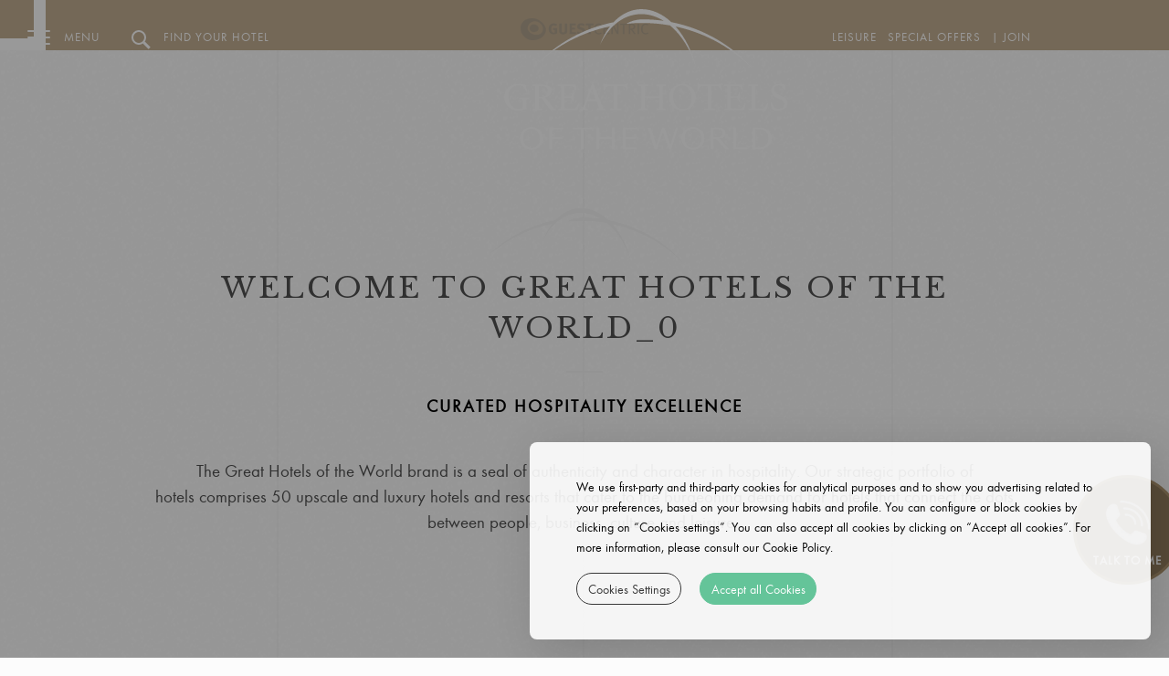

--- FILE ---
content_type: text/html; charset=UTF-8
request_url: https://www.ghotw.com/
body_size: 14325
content:
<!doctype html>
<!--[if lt IE 7]>
	<html class="no-js lt-ie9 lt-ie8 lt-ie7">
<![endif]-->
<!--[if IE 7]>
	<html class="no-js lt-ie9 lt-ie8">
<![endif]-->
<!--[if IE 8]>
	<html class="no-js lt-ie9">
<![endif]-->
<!--[if gt IE 8]>
<!-->
<html class="no-js" lang="en">
<!--<![endif]-->

<head>
	<meta charset="utf-8">
	<meta http-equiv="X-UA-Compatible" content="IE=edge,chrome=1">
	<link rel="shortcut icon" href="/portal_ghotw_bin/favicon.ico">
	<title>Welcome to Great Hotels of the World_0 - Great Hotels of The World </title>
	<!--[if lt IE 9]>
			<script src="https://cdnjs.cloudflare.com/ajax/libs/html5shiv/3.7.2/html5shiv.js"></script>
	<![endif]-->
	<meta name="keywords" content="Great Hotels of the World Portal,Lisbon, Lisboa">
	<meta name="description" content="The brand of choice for independent upscale hotels. A collection of well-performing hotels in desirable locations.">
	<meta http-equiv="X-UA-Compatible" content="ie=edge">
	<meta name="viewport" content="width=device-width, initial-scale=1">

	<link rel="shortcut icon" href="/portal_ghotw_bin/icon.png">
	<link rel="apple-touch-icon" href="/portal_ghotw_bin/apple-touch-icon.png">

	<link rel="stylesheet" href="/portal_ghotw_css/app.css">

	
<link rel="preload" href="https://static.guestcentric.net/js/ycal/ycal-min.js" as="script" fetchpriority="high">
<meta name='bannerXML' content='/media/' /><link rel="preload" href="/BannerGadget/css/styles.v01-min.css" as="style" onload="this.onload=null;this.rel='stylesheet'"><script>
                                            // Define dataLayer and the gtag function.
                                            window.dataLayer = window.dataLayer || [];
                                            function gtag(){dataLayer.push(arguments);}
                                            
                                            // Set default consent to 'denied' as a placeholder
                                            // Determine actual values based on your own requirements
                                            gtag('consent', 'default', {
                                                'ad_storage': 'denied',
                                                'ad_user_data': 'denied',
                                                'ad_personalization': 'denied',
                                                'analytics_storage': 'denied'
                                            });
                                        </script><!-- Google Tag Manager (client) -->
    <script>var gtmDataLayer = gtmDataLayer || [];</script>
    <script>
        if (selection = JSON.parse(localStorage.getItem('cookieSelection') !== null)) {
            var selection = JSON.parse(localStorage.getItem('cookieSelection'));
            selection[3] ? gcGoogleTagManager() : null;
        }
        function gcGoogleTagManager() {
            (function(w,d,s,l,i){w[l]=w[l]||[];w[l].push({'gtm.start': new Date().getTime(),event:'gtm.js'});
            var f=d.getElementsByTagName(s)[0],j=d.createElement(s),dl=l!='dataLayer'?'&l='+l:'';j.async=true;
            j.src='//www.googletagmanager.com/gtm.js?id='+i+dl;f.parentNode.insertBefore(j,f);
            })(window,document,'script','gtmDataLayer','GTM-NX62W92');
            gtag('consent', 'update', {
                'ad_storage': 'granted',
                'ad_user_data': 'granted',
                'ad_personalization': 'granted',
                'analytics_storage': 'granted'
            });
        }
    </script>
    <!-- End - Google Tag Manager (client) -->
    <script>
                                            // Define dataLayer and the gtag function.
                                            window.dataLayer = window.dataLayer || [];
                                            function gtag(){dataLayer.push(arguments);}
                                            
                                            // Set default consent to 'denied' as a placeholder
                                            // Determine actual values based on your own requirements
                                            gtag('consent', 'default', {
                                                'ad_storage': 'denied',
                                                'ad_user_data': 'denied',
                                                'ad_personalization': 'denied',
                                                'analytics_storage': 'denied'
                                            });
                                        </script>
<!-- Google Universal Analytics (gc) -->
<script>
    if (selection = JSON.parse(localStorage.getItem('cookieSelection') !== null)) {
        var selection = JSON.parse(localStorage.getItem('cookieSelection'));
        selection[1] ? gcGoogleAnalytics() : (window['ga-disable-G-79S2WQD6JE'] = true);
    }
    // check if already loaded by 'Google Analytics Code (client)'
    function gcGoogleAnalytics() {
        if (typeof gtag !== 'function') {
            var script = document.createElement('script');
            script.src = 'https://www.googletagmanager.com/gtag/js?id=G-79S2WQD6JE';
            script.type = 'text/javascript';
            script.async = 1;
            document.getElementsByTagName('head')[0].appendChild(script);
            window.dataLayer = window.dataLayer || [];
              function gtag(){dataLayer.push(arguments);}
              gtag('js', new Date());
              gtag('consent', 'update', {
                'ad_storage': 'granted',
                'ad_user_data': 'granted',
                'ad_personalization': 'granted',
                'analytics_storage': 'granted'
            });
        }
        gtag('config', 'G-79S2WQD6JE');
    }
</script>
<!-- End - Google Universal Analytics (gc) --><link rel="preload" href="/ImageLinkGadget/css/styles.v01-min.css" as="style" onload="this.onload=null;this.rel='stylesheet'"><style>.cookiesOverlay.show{display:block!important;background-color:rgba(0,0,0,.4);position:fixed;height:100%;width:100%;top:0;left:0;z-index:999999}.cookiesOverlay.show .manageCookies{display:none}.cookiesOverlay .manageCookies{top:unset;bottom:-4px;cursor:pointer;left:unset;right:10%;position:fixed;width:fit-content;height:fit-content;font-size:16px;color:#040404;background-color:rgba(255,255,255,.9);box-shadow:10px 10px 50px -1px rgba(0,0,0,.35);padding:.5%;border-radius:8px}.cookiesOverlay .cookiesWarning{display:none}@media only screen and (max-width:720px){.cookiesOverlay .cookiesWarning{min-width:100%;min-height:280px;left:50%;transform:translateX(-50%)}.cookiesOverlay .cookiesWarning .cookiesWarningBtnWrapper{display:flex;flex-direction:column;margin:8px auto 16px}}.cookiesOverlay .cookiesWarning.show{display:flex!important;flex-direction:column;justify-content:center;align-items:flex-start;text-align:start;position:fixed;bottom:20px;right:20px;font-size:14px;letter-spacing:0;line-height:22px;color:#040404;z-index:100002;min-height:216px;max-width:680px;border-radius:8px;background-color:rgba(255,255,255,.9);box-shadow:10px 10px 50px -1px rgba(0,0,0,.15);transition:all .4s}@media screen and (max-width:576px){.cookiesOverlay .cookiesWarning.show{position:relative!important;top:0;overflow-y:scroll;justify-content:unset}}.cookiesOverlay .cookiesWarning.closed{display:none}.cookiesOverlay .cookiesWarning p{margin:0;padding:0}.cookiesOverlay .cookiesWarning .cookiesWarningTxt{display:inline-block;margin:32px auto 8px;width:85%}.cookiesOverlay .cookiesWarning .intro_expanded{margin:32px auto 0;display:inline-block;width:85%;font-size:12px;line-height:22px}.cookiesOverlay .cookiesWarning .intro_expanded .intro_title{font-weight:700;height:28px}.cookiesOverlay .cookiesWarning .switch{display:inline-block;position:relative;white-space:nowrap;cursor:pointer}.cookiesOverlay .cookiesWarning .switch *{box-sizing:border-box;vertical-align:middle}.cookiesOverlay .cookiesWarning .switch input{display:none}.cookiesOverlay .cookiesWarning .switch input:checked~.draggableSwitch{background:#54bf8f;transition:all .2s ease}.cookiesOverlay .cookiesWarning .switch input:checked~.draggableSwitch.disabledSwitch{background:#c5c5c5}.cookiesOverlay .cookiesWarning .switch input:checked~.draggableSwitch:after{transform:translate3d(18px,0,0)}.cookiesOverlay .cookiesWarning .switch input:checked:active~.draggableSwitch:after{transform:translate3d(11px,0,0)}@media all and (min--moz-device-pixel-ratio:0) and (min-resolution:0.001dpcm){.cookiesOverlay .cookiesWarning .switch input:checked:active~.draggableSwitch:after{transform:translate3d(18px,0,0)}}.cookiesOverlay .cookiesWarning .switch input:checked~span:before{transform:scale3d(0,0,0)}.cookiesOverlay .cookiesWarning .switch input[disabled]~.draggableSwitch:before{background:#f2f2f2}.cookiesOverlay .cookiesWarning .switch input[disabled]~.draggableSwitch:after{background:#f2f2f2}.cookiesOverlay .cookiesWarning .switch input:active~.draggableSwitch:after{width:33px}@media all and (min--moz-device-pixel-ratio:0) and (min-resolution:0.001dpcm){.cookiesOverlay .cookiesWarning .switch input:active~.draggableSwitch:after{width:26px}}.cookiesOverlay .cookiesWarning .switch .draggableSwitch{display:inline-block;width:48px;height:30px;position:relative;border-radius:15px;border:1px solid #cecece;transition:all .6s linear}.cookiesOverlay .cookiesWarning .switch .draggableSwitch:before{content:"";position:absolute;top:0;bottom:0;left:0;right:0;border-radius:15px;background:#fff;transition:all .4s ease}.cookiesOverlay .cookiesWarning .switch .draggableSwitch:after{content:"";display:block;width:26px;height:26px;border-radius:13px;background:#fff;box-shadow:0 3px 6px 0 rgba(0,0,0,.2),0 0 2px 0 rgba(0,0,0,.6);position:absolute;top:1px;left:1px;transition:all .2s linear}.cookiesOverlay .cookiesWarning .cookie_descritption{margin:auto;width:85%;height:270px;overflow-y:scroll}@media screen and (max-width:576px){.cookiesOverlay .cookiesWarning .cookie_descritption{height:unset}}.cookiesOverlay .cookiesWarning .cookie_descritption .cookie_name-container{display:flex;justify-content:space-between;align-items:center;margin:0;font-size:12px}.cookiesOverlay .cookiesWarning .cookie_descritption .cookie_name-container .cookie_title{font-weight:700;width:80%;white-space:break-spaces}.cookiesOverlay .cookiesWarning .cookie_descritption .cookie_text-wrapper{display:flex;z-index:99;font-size:12px;line-height:20px}.cookiesOverlay .cookiesWarning .cookie_descritption .cookie_text-wrapper .arrow{position:relative;height:10px;width:10px;margin:18px;align-self:flex-end}.cookiesOverlay .cookiesWarning .cookie_descritption .cookie_text-wrapper .arrow::after,.cookiesOverlay .cookiesWarning .cookie_descritption .cookie_text-wrapper .arrow::before{content:"";position:absolute;bottom:0;width:.1rem;height:100%;transition:all .5s}.cookiesOverlay .cookiesWarning .cookie_descritption .cookie_text-wrapper .arrow::before{left:3px;transform:rotate(45deg);background-color:#3f3f3f}.cookiesOverlay .cookiesWarning .cookie_descritption .cookie_text-wrapper .arrow::after{left:-3px;transform:rotate(-45deg);background-color:#3f3f3f}.open .cookiesOverlay .cookiesWarning .cookie_descritption .cookie_text-wrapper .arrow::after{transform:rotate(45deg)}.cookiesOverlay .cookiesWarning .cookie_descritption .cookie_text-wrapper.open .arrow::before{transform:rotate(-45deg)}.cookiesOverlay .cookiesWarning .cookie_descritption .cookie_text-wrapper.open .arrow::after{transform:rotate(45deg)}.cookiesOverlay .cookiesWarning .cookie_description-wrapper{display:none;margin-bottom:16px}.open .cookiesOverlay .cookiesWarning .cookie_description-wrapper{display:unset}.cookiesOverlay .cookiesWarning .cookie_description-wrapper .cookie_text{font-weight:700;font-size:12px;margin-bottom:4px}@media screen and (max-width:767px){.cookiesOverlay .cookiesWarning .cookie_description-wrapper .tg-wrap{overflow-x:auto;-webkit-overflow-scrolling:touch}}.cookiesOverlay .cookiesWarning .cookie_description-wrapper .tg-wrap .tg{border-collapse:collapse;border-spacing:0;width:100%;text-align:center}.cookiesOverlay .cookiesWarning .cookie_description-wrapper .tg-wrap .tg td{border-color:#656565;border-style:solid;border-width:1px;font-family:Arial,sans-serif;font-size:14px;overflow:hidden;padding:5px 5px;word-break:break-word;min-width:57px}.cookiesOverlay .cookiesWarning .cookie_description-wrapper .tg-wrap .tg th{border-color:#656565;border-style:solid;border-width:1px;font-family:Arial,sans-serif;font-size:14px;font-weight:400;overflow:hidden;padding:5px 5px;word-break:break-word}.cookiesOverlay .cookiesWarning .cookie_description-wrapper .tg-wrap .tg .tg-0pky,.cookiesOverlay .cookiesWarning .cookie_description-wrapper .tg-wrap .tg .tg-jkrl,.cookiesOverlay .cookiesWarning .cookie_description-wrapper .tg-wrap .tg .tg-jpc1{border-color:#656565;font-size:10px;text-align:left;vertical-align:top}.cookiesOverlay .cookiesWarning .cookie_description-wrapper .tg-wrap .tg .tg-4ayl,.cookiesOverlay .cookiesWarning .cookie_description-wrapper .tg-wrap .tg .tg-fymr,.cookiesOverlay .cookiesWarning .cookie_description-wrapper .tg-wrap .tg .tg-n2im{border-color:#656565;font-size:10px;text-align:left;top:-1px;vertical-align:top;will-change:transform}@media screen and (max-width:767px){.cookiesOverlay .cookiesWarning .cookie_description-wrapper .tg-wrap .tg{width:100%!important}.cookiesOverlay .cookiesWarning .cookie_description-wrapper .tg-wrap .tg col{width:auto!important}}.cookiesOverlay .cookiesWarning .cookiesWarningBtnWrapper{width:85%;margin:8px auto 32px}.cookiesOverlay .cookiesWarning .cookiesWarningBtnWrapper .cookiesWarningBtn{background:#54bf8f;font-size:14px;letter-spacing:0;cursor:pointer;display:inline-block;height:35px;width:auto;opacity:.9;border-radius:18px;text-align:center;line-height:35px;padding:0 2%}.cookiesOverlay .cookiesWarning .cookiesWarningBtnWrapper #cookiesWarningMore{background:0 0;color:#232323;border:1px solid #232323;margin-right:8px;transition:all .4s}@media only screen and (max-width:720px){.cookiesOverlay .cookiesWarning .cookiesWarningBtnWrapper #cookiesWarningMore{margin:8px 0}}.cookiesOverlay .cookiesWarning .cookiesWarningBtnWrapper #cookiesWarningClose{color:#fff;border:1px solid #54bf8f;margin-left:8px;transition:all .4s}@media only screen and (max-width:720px){.cookiesOverlay .cookiesWarning .cookiesWarningBtnWrapper #cookiesWarningClose{margin:8px 0}}.cookiesOverlay .cookiesWarning .cookiesWarningBtnWrapper #cookiesWarningClose:hover,.cookiesOverlay .cookiesWarning .cookiesWarningBtnWrapper #cookiesWarningMore:hover{transform:scale(1.025)}.cookiesOverlay .cookiesWarning .divider{display:block;width:100%;height:1px;background:#dad9d9;margin:6px auto}</style>
<meta name="geo.position" content="38.7143943; -9.230639999999994" />
<meta name="geo.placename" content="Lisbon" />
<meta name="generator" content="Guestcentric website builder" />
<meta name="channel" content="website"/>
<link rel="canonical" href="https://www.ghotw.com/home-great-hotels-of-the-world"/>
<!-- Generated Facebook Markup--><meta property="og:title" content="Welcome to Great Hotels of the World_0" />
<meta property="og:description" content="The brand of choice for independent upscale hotels. A collection of well-performing hotels in desirable locations." />
<meta property="og:image" content=""/>
<meta  property="og:url" content="https://www.ghotw.com/home-great-hotels-of-the-world"/>
<meta property="og:type" content="website" />
<script type="application/ld+json">
        {
            "@context": "https://schema.org",
            "@type": "Hotel",
            "name": "Great Hotels of The World",
            "description": "",
            "address": {
                "@type": "PostalAddress",
                "streetAddress": "Av. Jose Gomes Ferreira, 9 - 24",
                "addressLocality": "Lisbon",
                "addressRegion": "",
                "postalCode": "1495-139",
                "addressCountry": "Portugal"
            },"geo": {
                    "@type": "GeoCoordinates",
                    "latitude": 38.7143943,
                    "longitude": -9.230639999999994
                },
            "url": "https://www.ghotw.com/",
            "telephone": ""}    
        </script>
        

</head>

<body class="gc-3f292f1e350c5f50 revamp-homepage homepage lang-en _3areas no-banner">

	<a id="scroll" class="scroll">scroll<span></span></a>

	
			
				<link rel="stylesheet" type="text/css" href="//static.guestcentric.net/cdn/wsbdev/wsbdev_css/mod.loader.06.min.css">
				<div id="loader"><div class="loader"></div></div>
			
		

	<header class="fixed">
		<div class="talktome">
			<div class="contacts">
				<a class="phoneblock" href="https://wa.me/447545208986">Talk to me</a>
			</div>
		</div>
		<a class="logo" href="/" title="Great Hotels of The World">
			
			
			<svg version="1.1" baseProfile="tiny" id="Layer_1" xmlns="http://www.w3.org/2000/svg" xmlns:xlink="http://www.w3.org/1999/xlink" x="0px" y="0px" width="310px" height="155px" viewBox="141.706 343.991 310.134 154.187" xml:space="preserve">
			<path fill="#FFFFFF" d="M416.407,412.725c-22.359-24.229-52.577-41.797-86.896-49.167c10.393,11.604,18.6,27.827,22.903,46.695
			c-5.699-20.364-16.157-37.219-28.984-47.882c-9.815-1.738-19.936-2.659-30.284-2.659c-5.913,0-11.749,0.305-17.498,0.884
			c4.401-2.827,9.851-4.438,15.897-4.834c0.652-0.008,1.303-0.025,1.958-0.025c7.805,0,15.476,0.553,22.978,1.615
			c-9.333-5.773-19.582-8.41-29.981-7.007c-17.162,2.311-31.288,15.13-39.967,33.713c2.894-7.854,6.678-14.849,11.195-20.694
			l-0.002,0.002c-30.951,6.461-58.615,21.199-80.243,41.655c22.018-23.066,51.175-39.543,84.038-46.112l-0.001,0.001
			c7.225-7.668,15.96-12.654,25.738-13.973c13.329-1.794,26.438,3.499,37.559,13.823C361.513,365.937,393.624,385.47,416.407,412.725
			 M159.182,486.04c0,7.332,5.678,12.261,12.573,12.261c6.864,0,12.573-4.929,12.573-12.261c0-7.363-5.709-12.261-12.573-12.261
			C164.86,473.779,159.182,478.677,159.182,486.04 M180.96,486.695c0,6.989-4.493,9.829-9.079,9.829c-5.117,0-9.36-3.776-9.36-11.171
			c0-6.989,4.493-9.795,9.11-9.795C176.716,475.558,180.96,479.301,180.96,486.695 M191.123,497.927h3.027v-11.388h11.356v-1.903
			H194.15v-8.456h12.823v-1.903h-15.85L191.123,497.927L191.123,497.927z M225.624,497.928h3.057v-21.747h9.017v-1.903h-21.091v1.903
			h9.017V497.928z M243.089,497.927h3.027v-11.388h13.852v11.388h3.027v-23.65h-3.027v10.359h-13.852v-10.359h-3.027L243.089,497.927
			L243.089,497.927z M271.474,497.927h15.6v-1.903h-12.573v-9.485h10.764v-1.903h-10.764v-8.456h12.573v-1.903h-15.6V497.927z
			 M306.598,497.927h2.496l6.49-18.876l6.582,18.876h2.497l7.519-23.65h-2.216l-6.115,19.032l-6.677-19.032h-2.183l-6.552,19.188
			l-6.115-19.188h-3.245L306.598,497.927z M336.074,486.04c0,7.332,5.677,12.261,12.573,12.261c6.864,0,12.574-4.929,12.574-12.261
			c0-7.363-5.71-12.261-12.574-12.261C341.751,473.779,336.074,478.677,336.074,486.04 M357.851,486.695
			c0,6.989-4.493,9.829-9.08,9.829c-5.116,0-9.359-3.776-9.359-11.171c0-6.989,4.493-9.795,9.11-9.795
			C353.608,475.558,357.851,479.301,357.851,486.695 M371.041,497.928v-11.357h2.746l10.358,11.357h3.9l-10.826-11.794
			c4.305-0.468,6.989-2.34,6.989-5.959c0-4.586-4.088-5.897-9.703-5.897h-6.491v23.65L371.041,497.928L371.041,497.928z
			 M371.041,484.761v-8.674h3.057c4.087,0,6.739,0.718,6.739,4.337c0,3.62-2.652,4.337-6.707,4.337H371.041z M392.688,497.927H408.1
			v-1.903h-12.387v-21.747h-3.026L392.688,497.927L392.688,497.927z M420.294,497.928c7.862,0,14.414-3.744,14.414-11.981
			c0-8.205-6.552-11.669-14.539-11.669h-6.49v23.65H420.294z M416.705,496.118v-20.031h3.464c6.396,0,11.138,2.31,11.138,9.984
			c0,7.676-4.742,10.047-11.138,10.047H416.705z M162.322,445.886v7.506l-0.061,0.018c-1.505,0.453-2.657,0.749-4.863,0.749
			c-6.492,0-11.027-5.866-11.027-14.265c0-3.8,1.148-6.96,3.319-9.141c1.903-1.912,4.482-2.966,7.262-2.966
			c3.555,0,5.672,0.818,6.662,2.574l2.135,3.865h0.853l-1.201-6.625c-1.676-0.555-4.356-1.282-8.375-1.282
			c-8.286,0-15.026,6.573-15.026,14.654c0,3.968,1.487,7.639,4.185,10.338c2.783,2.783,6.687,4.316,10.991,4.316
			c3.897,0,6.645-0.842,9.029-1.759l-0.181-2.579l-0.001-5.403c0-2.41,0.125-2.724,2.239-2.838l1.259-0.07v-1.138h-11.443v1.136
			l2.003,0.071C162.183,443.123,162.322,443.475,162.322,445.886 M194.876,451.63c1.384,1.603,1.957,2.267,3.388,2.342l0.775,0.034
			v1.137h-6.535l-9.763-13.29l-0.025-0.035h-2.957v9.279c0,2.593,0.129,2.724,2.762,2.801l1.109,0.035v1.21h-11.071v-1.138l1.26-0.07
			c2.114-0.115,2.239-0.429,2.239-2.838v-19.95c0-2.41-0.125-2.724-2.238-2.839l-1.261-0.07V427.1h9.741
			c7.477,0,11.268,2.251,11.268,6.689c0,3.521-2.411,6.041-6.973,7.289l-0.121,0.032l0.077,0.1c2.709,3.515,5.51,7.148,8.266,10.351
			L194.876,451.63 M181.928,440.648c2.839,0,7.603-0.78,7.603-6.003c0-2.705-0.788-6.3-7.603-6.3c-1.785,0-2.169,0.081-2.169,0.941
			v11.241l0.076,0.009C180.449,440.604,181.271,440.648,181.928,440.648 M212.302,453.824h-0.782c-2.495,0-3.695-0.118-3.695-2.765
			v-9.426h4.849c2.074,0,3.016,0.11,3.618,2.745l0.32,1.386h0.965v-9.805h-0.965l-0.32,1.386c-0.602,2.634-1.544,2.745-3.618,2.745
			h-4.849v-10.841c0-0.589,0.241-0.829,0.83-0.829h1.711c6.445,0,7.692,0.109,8.753,3.558l0.503,1.615h0.966l-0.291-6.566
			l-10.749,0.073h-8.923v1.139l1.26,0.069c2.114,0.115,2.239,0.429,2.239,2.839v19.95c0,2.409-0.125,2.723-2.239,2.838l-1.26,0.07
			v1.138h21.586l1.855-7.237h-0.958l-1.502,2.673C220.098,453.257,219.527,453.824,212.302,453.824 M249.555,452.243
			c0.572,1.527,0.981,1.617,2.307,1.692l1.148,0.07v1.139h-10.326v-1.138l1.707-0.071c0.679-0.036,1.105-0.072,1.285-0.345
			c0.195-0.296,0.058-0.818-0.28-1.741l-2.494-6.7l-0.02-0.055h-10.057l-1.694,4.783c-0.759,2.1-0.903,2.982-0.567,3.494
			c0.21,0.321,0.613,0.479,1.348,0.527l1.558,0.106v1.14h-8.949v-1.141l0.779-0.068c2.215-0.191,2.54-0.533,3.868-4.074l8.801-23.616
			h1.594L249.555,452.243 M242.275,443.44l-4.516-12.13l-4.284,12.017l-0.04,0.113H242.275z M276.537,425.947
			c-1.396,1.013-2.375,1.154-7.88,1.154h-9.454c-5.506,0-6.485-0.141-7.881-1.154h-0.19l-0.401,7.646h0.966l0.502-1.615
			c1.065-3.46,2.169-3.558,8.641-3.558h1.239v22.677c0,2.594-0.129,2.725-2.763,2.802l-1.481,0.035v1.21h12.188v-1.21l-1.481-0.035
			c-2.632-0.077-2.762-0.208-2.762-2.802V428.42h1.238c6.473,0,7.577,0.098,8.642,3.559l0.502,1.614h0.965l-0.401-7.646
			L276.537,425.947L276.537,425.947z M311.656,431.147v8.942h-15.801v-8.942c0-2.41,0.125-2.724,2.238-2.839l1.26-0.07V427.1h-10.698
			v1.138l1.26,0.07c2.114,0.115,2.239,0.429,2.239,2.839v19.95c0,2.409-0.125,2.723-2.239,2.838l-1.26,0.07v1.138h10.698v-1.138
			l-1.26-0.07c-2.113-0.115-2.238-0.429-2.238-2.838v-9.39h15.801v9.39c0,2.409-0.125,2.723-2.239,2.838l-1.26,0.07v1.138h10.699
			v-1.138l-1.26-0.07c-2.114-0.115-2.238-0.429-2.238-2.838v-19.95c0-2.41,0.124-2.724,2.238-2.839l1.26-0.07V427.1h-10.699v1.138
			l1.26,0.07C311.531,428.423,311.656,428.738,311.656,431.147 M336.995,426.319c3.932,0,7.584,1.468,10.283,4.135
			c2.748,2.712,4.26,6.449,4.26,10.519c0,8.217-6.388,14.654-14.543,14.654c-3.931,0-7.583-1.468-10.282-4.135
			c-2.748-2.713-4.26-6.449-4.26-10.519C322.453,432.755,328.841,426.319,336.995,426.319 M344.327,451.18
			c1.858-2.156,2.84-5.326,2.84-9.165c0-4.316-1.008-7.936-2.916-10.468c-1.89-2.508-4.566-3.835-7.739-3.835
			c-2.759,0-5.126,1.056-6.848,3.054c-1.858,2.156-2.84,5.325-2.84,9.164c0,4.317,1.008,7.937,2.916,10.468
			c1.89,2.509,4.566,3.835,7.739,3.835C340.238,454.233,342.605,453.177,344.327,451.18 M379.493,425.947
			c-1.396,1.013-2.375,1.154-7.881,1.154h-9.454c-5.506,0-6.485-0.141-7.881-1.154h-0.19l-0.4,7.646h0.964l0.504-1.615
			c1.065-3.46,2.169-3.558,8.641-3.558h1.239v22.677c0,2.594-0.129,2.725-2.764,2.802l-1.48,0.035v1.21h12.188v-1.21l-1.481-0.035
			c-2.634-0.077-2.763-0.208-2.763-2.802V428.42h1.238c6.474,0,7.578,0.098,8.642,3.559l0.503,1.614h0.965l-0.401-7.646
			L379.493,425.947L379.493,425.947z M394.578,453.824h-0.782c-2.494,0-3.694-0.118-3.694-2.765v-9.426h4.849
			c2.074,0,3.016,0.11,3.618,2.745l0.32,1.386h0.963v-9.805h-0.963l-0.32,1.386c-0.602,2.634-1.544,2.745-3.618,2.745h-4.849v-10.841
			c0-0.589,0.24-0.829,0.829-0.829h1.711c6.446,0,7.693,0.109,8.753,3.558l0.504,1.615h0.965l-0.289-6.566l-10.75,0.073h-8.923v1.139
			l1.259,0.069c2.115,0.115,2.239,0.429,2.239,2.839v19.95c0,2.409-0.124,2.723-2.239,2.838l-1.259,0.07v1.138h21.585l1.856-7.237
			h-0.959l-1.501,2.673C402.373,453.257,401.802,453.824,394.578,453.824 M420.261,453.824c-2.494,0-3.694-0.118-3.694-2.765v-19.912
			c0-2.41,0.124-2.724,2.239-2.839l1.259-0.069V427.1h-10.698v1.139l1.259,0.069c2.114,0.115,2.239,0.429,2.239,2.839v19.95
			c0,2.409-0.125,2.723-2.239,2.838l-1.259,0.07v1.138h19.725l1.854-7.237h-0.957l-1.503,2.673
			C426.816,453.544,425.529,453.824,420.261,453.824 M444.685,439.19l-2.643-1.116c-3.047-1.277-4.592-3.194-4.592-5.698
			c0-2.873,1.98-4.588,5.296-4.588c1.975,0,3.232,0.669,4.202,2.235l2.347,3.814l0.834-0.289l-1.205-6.283
			c-1.683-0.627-3.712-0.946-6.03-0.946c-4.711,0-8.401,3.331-8.401,7.583c0,3.5,2.101,6.08,6.424,7.887l2.643,1.116
			c2.333,0.972,5.113,2.822,5.113,6.108c0,3.319-2.264,5.147-6.375,5.147c-2.615,0-4.33-0.961-5.397-3.023l-2.463-4.742l-0.863,0.223
			l1.503,7.582c2.395,0.961,4.721,1.427,7.108,1.427c4.667,0,9.705-3.168,9.705-8.289C451.891,443.103,449.133,441.081,444.685,439.19
			"/>
		</svg>
		
		
		</a>
		<div class="toggleblock">
			
				
					<a id="menu" class="toggle menu">
						<span class="line line-1"></span>
						<span class="line line-2"></span>
						<span class="line line-3"></span>
						<label>Menu</label>
					</a>
				
			
			
				
					<a id="search" class="toggle search"><label>Find Your Hotel</label></a>
				
			
		</div>
		<div class="quicklinks">
			
<!-- quicklinks -->
<ul><li class="destinations"><a href=/destinations>Destinations</a></li><li class="hotel-meetings-and-events"><a href=/mice>Meetings & Events</a></li><li class="groups-amp-gds"><a href=/leisure>Leisure</a></li><li class="SpecialOffers"><a href="/special-offers" target="_self">Special Offers </a></li><li class="|JOIN"><a href="https://join.ghotw.com/" target="_blank">| JOIN</a></li></ul>
<!-- //quicklinks -->

		</div>
	</header>

	<aside class="menu-area hide">
		
				
					<button class="close">Close</button>
				
			
		<nav class="navigation">
			
<!-- menu -->
<ul class="nav"><li class="Home"><a href="/great-hotels-of-the-world" target="_self">Home</a></li><li class="BecomeaMemberHotel"><a href="https://join.ghotw.com" target="_blank">Become a Member Hotel</a></li><li class="sustainability-2"><a href=/sustainability-ghotw>Sustainability</a></li><li class="destinations"><a href=/destinations>Destinations</a></li><li class="hotel-meetings-and-events"><a href=/mice>Meetings & Events</a></li><li class="hotel-gallery"><a href=/events-gallery>Events Gallery</a></li><li class="hotel-collection"><a href=/full-hotel-collection>Our Full Hotel Collection</a></li><li class="partnerships"><a href=/partners>Partners</a></li><li class="contact-us"><a href=/ghotw-contact-us>Contact Us</a></li></ul>
<!-- //menu -->

		</nav>
	</aside>

	<aside class="search-area hide">
		
				
					<button class="close">Close</button>
				
			
		<div id='advancedSearch1' class='advancedSearch'></div>
	</aside>

	<!-- BannerGadget -->
	<section id="centerblock">
		<article class="flashContainer">
			
		</article>
	</section>
	<!-- // BannerGadget -->

	<main id="contentblock">
		<section id="c1" class="content">
			<div class="holder">
				<h1>Welcome to Great Hotels of the World_0</h1>
<h5><strong>Curated hospitality Excellence</strong></h5>
<p>The Great Hotels of the World brand is a seal of authenticity and character in hospitality. Our strategic portfolio of hotels comprises 50 upscale and luxury hotels and resorts that cater to the burgeoning demand for hotels that connect the dots between people, business, culture and leisure. </p>
<article class="imagelinkgadget gallery col-md-6 website with-title with-description with-legend">
	<a class="imglinkWrapper" href="https://join.ghotw.com/" rel="noopener" target="_blank">
		<div class="imgImageWrapper"><img loading="lazy" src="https://static.guestcentric.net/bin/3f292f1e350c5f50/great-hotels-of-the-world-imageLinkghotw-fam-trip-seville-2.webp" title="GHOTW fam trip seville" alt="GHOTW fam trip seville" /></div>
		<div class="imgContentWrapper">
			<div class="imgTitle"><h3>For Hotels</h3></div>
			<div class="imgDescription">We&rsquo;re a gateway to high-value group bookings. Our unique sales events&nbsp;give exclusive access to ready to go meeting planners and event agencies in key markets.<br/>
<br/>
<br/></div>
			<div class="imgLink"><button>JOIN US</button></div>
		</div>
	</a>
	<button class="closePopup"><span></span></button>
</article>

<article class="imagelinkgadget gallery col-md-6 website with-title with-description with-legend">
	<a class="imglinkWrapper" href="/destinations" target="_blank">
		<div class="imgImageWrapper"><img loading="lazy" src="https://static.guestcentric.net/bin/3f292f1e350c5f50/great-hotels-of-the-world-imageLinkweddingeventspace-theroyalbeach-2.webp" title="" alt="" /></div>
		<div class="imgContentWrapper">
			<div class="imgTitle"><h3>For Event Planners &amp; Agencies</h3></div>
			<div class="imgDescription">We are a shortcut to a world of exceptional venues&nbsp;and provide expert advice, insights, and the proposal support you need to plan and deliver&nbsp;outstanding events<br/>
<span></span><br/></div>
			<div class="imgLink"><button>FIND YOUR VENUE</button></div>
		</div>
	</a>
	<button class="closePopup"><span></span></button>
</article>

<p>Our experienced team provides dedicated support, insider knowledge, and the kind of service that can only come from genuine human connections.</p>
			</div>
		</section>
		<section id="c2" class="content">
			<div class="holder">
				<h3>CONNECTING HOTELS THAT CATER TO:</h3>
<h5>PERFECTION, SURPRISE AND PERSONALITY </h5>
<article class="imagelinkgadget small col-xs-12 col-sm-4 website with-title with-legend">
	<a class="imglinkWrapper" href="/destinations" target="_self">
		<div class="imgImageWrapper"><img loading="lazy" src="https://static.guestcentric.net/bin/3f292f1e350c5f50/great-hotels-of-the-world-imageLinkolga-brajnovic-_nupo8tu6sg-unsplash-min-2.webp" title="" alt="" /></div>
		<div class="imgContentWrapper">
			<div class="imgTitle"><h3>+35 Inspiring  Destinations</h3></div>
			<div class="imgDescription"></div>
			<div class="imgLink"><button>Explore Destinations</button></div>
		</div>
	</a>
	<button class="closePopup"><span></span></button>
</article>

<article class="imagelinkgadget small col-xs-12 col-sm-4 website with-title with-legend">
	<a class="imglinkWrapper" href="/collection-great-hotels-of-the-world" target="_self">
		<div class="imgImageWrapper"><img loading="lazy" src="https://static.guestcentric.net/bin/3f292f1e350c5f50/great-hotels-of-the-world-imageLinkhotel-claris-suite-duplex-2--2.jpg" title="Hotel Claris Suite Duplex GHOTW" alt="Hotel Claris Suite Duplex GHOTW" /></div>
		<div class="imgContentWrapper">
			<div class="imgTitle"><h3>Hotels With a Sense of Place</h3></div>
			<div class="imgDescription"></div>
			<div class="imgLink"><button>BROWSE OUR Full Portfolio</button></div>
		</div>
	</a>
	<button class="closePopup"><span></span></button>
</article>

<article class="imagelinkgadget small col-xs-12 col-sm-4 website with-title with-legend">
	<a class="imglinkWrapper" href="/mice" target="_self">
		<div class="imgImageWrapper"><img loading="lazy" src="https://static.guestcentric.net/bin/3f292f1e350c5f50/great-hotels-of-the-world-imageLinkatlatntis-the-palm-1.jpg" title="" alt="" /></div>
		<div class="imgContentWrapper">
			<div class="imgTitle"><h3>Venues for Every Milestone</h3></div>
			<div class="imgDescription"></div>
			<div class="imgLink"><button>Find Your Venue</button></div>
		</div>
	</a>
	<button class="closePopup"><span></span></button>
</article>

<h3></h3>
<h3>WITH EVENT PLANNERS:</h3>
<h5>WHO VALUE GENUINE AND LONG LASTING RELATIONSHIPS </h5>
<article class="imagelinkgadget small col-xs-12 col-sm-4 website nolink with-title with-legend">
	<a class="imglinkWrapper"  >
		<div class="imgImageWrapper"><img loading="lazy" src="https://static.guestcentric.net/bin/3f292f1e350c5f50/great-hotels-of-the-world-imageLink107_ghotw-summer-meet-up-aiea-carnival.webp" title="GW Events: Summer Meet Up" alt="GW Events: Summer Meet Up" /></div>
		<div class="imgContentWrapper">
			<div class="imgTitle"><h3>Activity based bonding</h3></div>
			<div class="imgDescription"></div>
			<div class="imgLink"><button>DISCOVER OUR MEET UPS</button></div>
		</div>
	</a>
	<button class="closePopup"><span></span></button>
</article>

<article class="imagelinkgadget small col-xs-12 col-sm-4 website nolink with-title with-legend">
	<a class="imglinkWrapper"  >
		<div class="imgImageWrapper"><img loading="lazy" src="https://static.guestcentric.net/bin/3f292f1e350c5f50/great-hotels-of-the-world-imageLink2005_fam-trip-amsterdam-2.webp" title="GW Events: FAM Trip Amsterdam" alt="GW Events: FAM Trip Amsterdam" /></div>
		<div class="imgContentWrapper">
			<div class="imgTitle"><h3>Destination Deep Dives</h3></div>
			<div class="imgDescription"></div>
			<div class="imgLink"><button>DISCOVER OUR FAM TRIPS</button></div>
		</div>
	</a>
	<button class="closePopup"><span></span></button>
</article>

<article class="imagelinkgadget small col-xs-12 col-sm-4 website nolink with-title with-legend">
	<a class="imglinkWrapper"  >
		<div class="imgImageWrapper"><img loading="lazy" src="https://static.guestcentric.net/bin/3f292f1e350c5f50/great-hotels-of-the-world-imageLinkwhatsapp-image-2025-05-14-at-16-4.webp" title="" alt="" /></div>
		<div class="imgContentWrapper">
			<div class="imgTitle"><h3>Quality Face-Time</h3></div>
			<div class="imgDescription"></div>
			<div class="imgLink"><button>DISCOVER OUR SALES MISSIONS</button></div>
		</div>
	</a>
	<button class="closePopup"><span></span></button>
</article>

<p></p>
<article class="imagelinkgadget quote col-xs-12 website noimage with-title with-description">
	<a class="imglinkWrapper" href="https://join.ghotw.com/" rel="noopener" target="_self">
		<div class="imgImageWrapper"></div>
		<div class="imgContentWrapper">
			<div class="imgTitle"><h3>Hotel Okura Amesterdam, Netherlands</h3></div>
			<div class="imgDescription">We count on the GHOTW team to connect us with high-level<br />relevant international buyers. More now than ever, reaching international<br />buyers is challenging."<br /><br /><br/></div>
			<div class="imgLink"><button></button></div>
		</div>
	</a>
	<button class="closePopup"><span></span></button>
</article>

<h5><a href="https://www.ghotw.com/destinations">send us an rfp</a></h5>
<hr>
<p></p>
<p></p>
			</div>
		</section>
		<section id="c3" class="content">
			<div class="holder">
				
				
				
			</div>
		</section>
	</main>

	<footer>
		<section class="joinourcollection">
			
				
				<h4>Join the most innovative collection of independent upscale hotels</h4>
				<p>If you have a great hotel, in a great location, with great business and event facilities, great rooms and a great Spa, anywhere in the world Great Hotels of the World would love to hear from you.</p>
				<a href="https://join.ghotw.com/"><button>Find more</button></a>
				
			
		</section>
		<section class="newsletter">
			<div class="holder form-holder">
				
				
					<h4><span>Subscribe our</span>Latest news</h4>
					<form id="custom_form" name="custom_form" action="https://secure.guestcentric.net/api/newsletter/subscribe/?apiKey=049753b5f2dd3f84b5f40b2b151085b3" method="POST">
						<input type="hidden" name="flocation" value="https://www.ghotw.com/" id="flocation">
						<input type="hidden" name="flanguage" value="en_US" id="flanguage">
						<input type="hidden" name="lname" value="_">
						<input type="hidden" name="fquestion" value="1">
						<input type="hidden" name="fcountry" value="174">
						<input type="hidden" name="fstate" value="Portugal">
						<input type="hidden" name="fphone" value="_"/>
						<div class="col-xs-12">
							<label for="checkin"><span class="req">*</span></label>
							<input type="text" id="fname" name="fname" placeholder="Name"/>
						</div>
						<div class="col-xs-12">
							<label for="checkin"><span class="req">*</span></label>
							<input type="text" id="femail" name="femail" placeholder="E-mail"/>
						</div>
						<div class="terms col-xs-12">
							<input type="hidden" class="cbtermsandconditions" name="cbtermsandconditions" value="0">
                    		<input style="width: auto; height: auto; margin-right: 5px;" type="checkbox" class="cbtermsandconditions" name="cbtermsandconditions" value="1"><label for="ckbnotifyme">&nbsp;<a class="wspShortConsentText" href="hotel-gdpr.html" target="_blank">I accept the Terms and Conditions and the Privacy and Personal Data Policy, which is an integral part thereof</a><span id="cbtermsandconditions-val" class="required"></span></label>
						</div>
						<div id="recaptcha_custom" class="g-recaptcha" data-sitekey="6Ld_oiAUAAAAAFcxRSDFdXcficXtWRWu_Q8jVYix"></div>
						<button name="newsletter-form-submit" class="submit">Submit</button>
					</form>
					<!-- <script src='https://www.google.com/recaptcha/api.js?onload=renderRecaptcha&render=explicit&hl=en_US'></script>
					<script src='//static.guestcentric.net/js/loadReCaptcha.min.js'></script> -->
				
			
			</div>
		</section>
		<section class="complementary">
			<nav class="footermenu col-xs-12 col-md-6">
				<ul><li><a href=/destinations>Destinations</a></li><li><a href=/mice>Meetings & Events</a></li><li><a href=/gds-corporate-travel>Corporate & GDS</a></li><li><a href=/full-hotel-collection>Our Full Hotel Collection</a></li><li><a href=/sustainability-ghotw>Sustainability</a></li><li><a href=/partners>Partners</a></li><li><a href=/hotel-gdpr.html>Data & Privacy Policy</a></li><li><a href=/subscribe-newsletter>Subscribe Newsletter</a></li><li><a href="https://join.ghotw.com" target="_blank">Become a Member Hotel</a></li><li><a href=/ghotw-contact-us>Contact Us</a></li><li><a href="https://www.facebook.com/GreatHotelsOfTheWorld/" target="_blank">Facebook</a></li><li><a href="https://twitter.com/ghotw" target="_blank">Twitter</a></li><li><a href="https://www.instagram.com/great_hotels_of_the_world/" target="_blank">Instagram</a></li><li><a style="outline: none;" id="cookiessettings" role="button" tabindex="0">Cookies Settings</a></li>
</ul>

			</nav>
			<div class="socialmedia col-xs-12 col-md-6">
				<ul></ul>
				
			
				<a class="email" href="mailto:marketing@ghotw.com">marketing@ghotw.com</a>
			
		
			</div>
			
			
				<a class="portugal" href="//www.ghotw.com/portugal-2020 " target="_blank"></a>
			
		
			<section id="seals">
				<div class="sealsHolder">
					<div class="powered">
						<a rel="noopener" href="https://www.guestcentric.com/hotel-website-free-trial" target="_blank"><img src="/portal_ghotw_bin/footer_poweredby.png" alt="GuestCentric - Hotel website & booking technology"></a>
					</div>
				</div>
			</section>
			
				
					<small>©Copyright The Great Hotels of the World. 2018</small>
					<small>FRANKFURT | LONDON | LISBON | SAN DIEGO</small>
				
			
		</section>
	</footer>

	<script src="https://ajax.googleapis.com/ajax/libs/jquery/3.6.1/jquery.min.js"></script>

<script src="https://static.guestcentric.net/js/ycal/ycal-min.js"></script>
<script src="https://secure.guestcentric.net/api/secure/public/portal/parser.v01.min.js"></script>
<script  src="/BannerGadget/js/script.v02-min.js"></script><div id='cookiesOverlay' class='cookiesOverlay'> <div id='cookiesWarning' class='cookiesWarning'> 
            <div class='cookiesWarningTxt'>We use first-party and third-party cookies for analytical purposes and to show you advertising related to your preferences, based on your browsing habits and profile. You can configure or block cookies by clicking on “Cookies settings”. You can also accept all cookies by clicking on “Accept all cookies”. For more information, please consult our Cookie Policy.
    </div>
            <div class='intro_expanded'><p class='intro_title'>Cookies Settings:</p>
            <p class='intro_text'>Cookies and other similar technologies are an essential part of how our Platform works. The main goal of cookies is to make your browsing experience easier and more efficient and to improve our services and the Platform itself. Likewise, we use cookies to show you targeted advertising when you visit third-party websites and apps. Here, you will find all the information on the cookies we use. Furthermore, you will be able to activate and/or deactivate them according to your preferences, except for any cookies that are strictly necessary for the functioning of the Platform. Keep in mind that blocking certain cookies may affect your experience on the Platform, as well as its functioning. By clicking “Confirm preferences”, the cookies selection you have made will be saved. If you have not selected any options, clicking this button will be the same as blocking all cookies. For more information, please consult our Cookie Policy.
    </p>
            <div class='divider'></div></div>
            <div class='cookieWrapper'><div class='cookie_descritption'>
            <label for='necessaryCookies' class='switch cookie_name-container'><span class='cookie_title'>Strictly Necessary Cookies</span> <input id='necessaryCookies' type='checkbox' checked='' disabled> <span class='disabledSwitch draggableSwitch' draggable='true'></span> </label>
            <div class='cookie_text-wrapper'> <p class='cookie_text'>These cookies are necessary for the correct functioning of the Platform, and they cannot be deactivated on our systems. Generally speaking, they are configured to respond to actions made by you when requesting services, such as adjusting your privacy preferences, logging in to your account or filling out forms. You can configure your browser to block these cookies or alert you when they are present; however, some parts of the platform will not work without them.<div class='arrow'></div></div>
            <div class='cookie_text-divider divider'></div> <div class='cookie_description-wrapper'> <p class='cookie_text'>Cookies List:</p>
                <div class='tg-wrap'><table class='tg'>
                    <thead>
                    <tr>
                        <th class='tg-n2im'><span style='font-weight:bold;font-style:normal;text-decoration:none'>Name</span></th>
                        <th class='tg-n2im'><span style='font-weight:700;font-style:normal;text-decoration:none'>Provider</span></th>
                        <th class='tg-n2im'><span style='font-weight:700;font-style:normal;text-decoration:none'>Purpose</span></th>
                        <th class='tg-n2im'><span style='font-weight:700;font-style:normal;text-decoration:none'>Expiry</span></th>
                    </tr>
                    </thead>
                    <tbody>
                    <tr>
                        <td class='tg-jkrl'><span style='font-weight:400;font-style:normal;text-decoration:none'>PHPSESSID</span></td>
                        <td class='tg-jkrl'><span style='font-weight:400;font-style:normal;text-decoration:none'>Guestcentric</span></td>
                        <td class='tg-jkrl'><span style='font-weight:400;font-style:normal;text-decoration:none'>Used to manage user sessions</span></td>
                        <td class='tg-jkrl'><span style='font-weight:400;font-style:normal;text-decoration:none'>Session</span></td>
                    </tr>
                    </tbody>
                    </table>
                </div>
            </div>
            <label for='StatisticsCookies' class='switch cookie_name-container'> <span class='cookie_title'>Analysis Cookies</span> 
            <input id='StatisticsCookies' type='checkbox'> <span class='draggableSwitch' draggable='true'></span> </label>
            <div class='cookie_text-wrapper'> <p class='cookie_text'>These cookies allow us to count the number of visits and sources of traffic in order to measure and improve the performance of our Platform. They help us to know which pages are the most and least popular, and how many people visit the website. If you do not allow these cookies, we will not know when you visited our Platform.<div class='arrow'></div> </div>
            <div class='cookie_text-divider divider'></div> <div class='cookie_description-wrapper'> <p class='cookie_text'>Cookies List:</p>
                <div class='tg-wrap'><table class='tg'>
                    <thead>
                    <tr>
                        <th class='tg-fymr'><span style='font-weight:bold;font-style:normal;text-decoration:none'>Name</span></th>
                        <th class='tg-fymr'><span style='font-weight:700;font-style:normal;text-decoration:none'>Provider</span></th>
                        <th class='tg-fymr'><span style='font-weight:700;font-style:normal;text-decoration:none'>Purpose</span></th>
                        <th class='tg-fymr'><span style='font-weight:700;font-style:normal;text-decoration:none'>Expiry</span></th>
                    </tr>
                    </thead>
                    <tbody>
                    <tr>
                        <td class='tg-0pky'><span style='font-weight:400;font-style:normal;text-decoration:none'>_ga</span></td>
                        <td class='tg-0pky'><span style='font-weight:400;font-style:normal;text-decoration:none'>Google</span></td>
                        <td class='tg-0pky'><span style='font-weight:400;font-style:normal;text-decoration:none'>Used to distinguish users</span></td>
                        <td class='tg-0pky'><span style='font-weight:400;font-style:normal;text-decoration:none'>2 years</span></td>
                    </tr>
                    <tr>
                        <td class='tg-0pky'><span style='font-weight:400;font-style:normal;text-decoration:none'>_gid</span></td>
                        <td class='tg-0pky'><span style='font-weight:400;font-style:normal;text-decoration:none'>Google</span></td>
                        <td class='tg-0pky'><span style='font-weight:400;font-style:normal;text-decoration:none'>Used to distinguish users</span></td>
                        <td class='tg-0pky'><span style='font-weight:400;font-style:normal;text-decoration:none'>24 hours</span></td>
                    </tr>
                    <tr>
                        <td class='tg-0pky'><span style='font-weight:400;font-style:normal;text-decoration:none'>_gat_gcTracker</span></td>
                        <td class='tg-0pky'><span style='font-weight:400;font-style:normal;text-decoration:none'>Google</span></td>
                        <td class='tg-0pky'><span style='font-weight:400;font-style:normal;text-decoration:none'>Throttle Request Rate</span></td>
                        <td class='tg-0pky'><span style='font-weight:400;font-style:normal;text-decoration:none'>1 minute</span></td>
                    </tr>
                    </tbody>
                    </table>
                </div>
            </div>

            <label for='advancedCookies' class='switch cookie_name-container'> <span class='cookie_title'>Functionality or Customisation Cookies</span> <input id='advancedCookies' type='checkbox'> <span class='draggableSwitch' draggable='true'></span> </label>
            <div class='cookie_text-wrapper'> <p class='cookie_text'>These cookies enhance the functionality and personalisation of the Platform. They can be put in place by us or by third parties whose services we have incorporated into our pages. If you do not allow these cookies, some of our services will not function properly.<div class='arrow'></div> </div>
            <div class='cookie_text-divider divider'></div> <div class='cookie_description-wrapper'> <p class='cookie_text'>Cookies List:</p> 
            <div class='tg-wrap'><table class='tg'>
            <thead>
              <tr>
                <th class='tg-4ayl'><span style='font-weight:bold;font-style:normal;text-decoration:none'>Name</span></th>
                <th class='tg-4ayl'><span style='font-weight:700;font-style:normal;text-decoration:none'>Provider</span></th>
                <th class='tg-4ayl'><span style='font-weight:700;font-style:normal;text-decoration:none'>Purpose</span></th>
                <th class='tg-4ayl'><span style='font-weight:700;font-style:normal;text-decoration:none'>Expiry</span></th>
              </tr>
            </thead>
            <tbody>
              <tr>
                <td class='tg-jpc1'><span style='font-weight:400;font-style:normal;text-decoration:none'>GCShoppingActivations_&lt;GCID&gt;_BEST_RATE_GUARANTEED</span></td>
                <td class='tg-jpc1'><span style='font-weight:400;font-style:normal;text-decoration:none'>Guestcentric</span></td>
                <td class='tg-jpc1'><span style='font-weight:400;font-style:normal;text-decoration:none'>Popup display control. Stores a true/false flag that indicates if the popup was already displayed.</span></td>
                <td class='tg-jpc1'><span style='font-weight:400;font-style:normal;text-decoration:none'>10 minutes</span></td>
              </tr>
              <tr>
                <td class='tg-jpc1'><span style='font-weight:400;font-style:normal;text-decoration:none'>GCShoppingActivations_&lt;GCID&gt;_LAST_RESERVATION</span></td>
                <td class='tg-jpc1'><span style='font-weight:400;font-style:normal;text-decoration:none'>Guestcentric</span></td>
                <td class='tg-jpc1'><span style='font-weight:400;font-style:normal;text-decoration:none'>Popup display control. Stores a true/false flag that indicates if the popup was already displayed.</span></td>
                <td class='tg-jpc1'><span style='font-weight:400;font-style:normal;text-decoration:none'>10 minutes</span></td>
              </tr>
              <tr>
                <td class='tg-jpc1'><span style='font-weight:400;font-style:normal;text-decoration:none'>GCShoppingActivations_&lt;GCID&gt;_LAST_RESERVATIONS</span></td>
                <td class='tg-jpc1'><span style='font-weight:400;font-style:normal;text-decoration:none'>Guestcentric</span></td>
                <td class='tg-jpc1'><span style='font-weight:400;font-style:normal;text-decoration:none'>Popup display control. Stores a true/false flag that indicates if the popup was already displayed.</span></td>
                <td class='tg-jpc1'><span style='font-weight:400;font-style:normal;text-decoration:none'>10 minutes</span></td>
              </tr>
              <tr>
                <td class='tg-jpc1'><span style='font-weight:400;font-style:normal;text-decoration:none'>GCShoppingActivations_&lt;GCID&gt;_LAST_WEEK_STAYS</span></td>
                <td class='tg-jpc1'><span style='font-weight:400;font-style:normal;text-decoration:none'>Guestcentric</span></td>
                <td class='tg-jpc1'><span style='font-weight:400;font-style:normal;text-decoration:none'>Popup display control. Stores a true/false flag that indicates if the popup was already displayed.</span></td>
                <td class='tg-jpc1'><span style='font-weight:400;font-style:normal;text-decoration:none'>10 minutes</span></td>
              </tr>
              <tr>
                <td class='tg-jpc1'><span style='font-weight:400;font-style:normal;text-decoration:none'>GCShoppingActivations_&lt;GCID&gt;TODAY_BEST_OFFER</span></td>
                <td class='tg-jpc1'><span style='font-weight:400;font-style:normal;text-decoration:none'>Guestcentric</span></td>
                <td class='tg-jpc1'><span style='font-weight:400;font-style:normal;text-decoration:none'>Popup display control. Stores a true/false flag that indicates if the popup was already displayed.</span></td>
                <td class='tg-jpc1'><span style='font-weight:400;font-style:normal;text-decoration:none'>10 minutes</span></td>
              </tr>
              <tr>
                <td class='tg-jpc1'><span style='font-weight:400;font-style:normal;text-decoration:none'>GCShoppingVisits_&lt;GCID&gt;</span></td>
                <td class='tg-jpc1'><span style='font-weight:400;font-style:normal;text-decoration:none'>Guestcentric</span></td>
                <td class='tg-jpc1'><span style='font-weight:400;font-style:normal;text-decoration:none'>Count visits to control popup display</span></td>
                <td class='tg-jpc1'><span style='font-weight:400;font-style:normal;text-decoration:none'>1 Month</span></td>
              </tr>
              <tr>
                <td class='tg-jpc1'><span style='font-weight:400;font-style:normal;text-decoration:none'>GCShoppingRecovery_&lt;GCID&gt;_EXIT</span></td>
                <td class='tg-jpc1'><span style='font-weight:400;font-style:normal;text-decoration:none'>Guestcentric</span></td>
                <td class='tg-jpc1'><span style='font-weight:400;font-style:normal;text-decoration:none'>Display shopping recovery</span></td>
                <td class='tg-jpc1'><span style='font-weight:400;font-style:normal;text-decoration:none'>1 Month</span></td>
              </tr>
            </tbody>
            </table></div>
            </div>
            <!-- 
            <label for='thirdPartyCookies' class='switch cookie_name-container'> <span class='cookie_title'>Third Party cookies</span> 
            <input id='thirdPartyCookies' type='checkbox' checked=''> <span class='draggableSwitch' draggable='true'></span> </label>
            <div class='cookie_text-wrapper'> <p class='cookie_text'>These cookies allow us to count the number of visits and sources of traffic in order to measure and improve the performance of our Platform. They help us to know which pages are the most and least popular, and how many people visit the website. If you do not allow these cookies, we will not know when you visited our Platform.<div class='arrow'></div> </div>
            <div class='cookie_text-divider divider'></div> <div class='cookie_description-wrapper'> <p class='cookie_text'>Cookies List:</p>
                <div class='tg-wrap'><table class='tg'>
                    <thead>
                    <tr>
                        <th class='tg-fymr'><span style='font-weight:bold;font-style:normal;text-decoration:none'>Name</span></th>
                        <th class='tg-fymr'><span style='font-weight:700;font-style:normal;text-decoration:none'>Provider</span></th>
                        <th class='tg-fymr'><span style='font-weight:700;font-style:normal;text-decoration:none'>Purpose</span></th>
                        <th class='tg-fymr'><span style='font-weight:700;font-style:normal;text-decoration:none'>Expiry</span></th>
                    </tr>
                    </thead>
                    <tbody>
                    <tr>
                        <td class='tg-0pky'><span style='font-weight:400;font-style:normal;text-decoration:none'>_ga</span></td>
                        <td class='tg-0pky'><span style='font-weight:400;font-style:normal;text-decoration:none'>Google</span></td>
                        <td class='tg-0pky'><span style='font-weight:400;font-style:normal;text-decoration:none'>Used to distinguish users</span></td>
                        <td class='tg-0pky'><span style='font-weight:400;font-style:normal;text-decoration:none'>2 years</span></td>
                    </tr>
                    <tr>
                        <td class='tg-0pky'><span style='font-weight:400;font-style:normal;text-decoration:none'>_gid</span></td>
                        <td class='tg-0pky'><span style='font-weight:400;font-style:normal;text-decoration:none'>Google</span></td>
                        <td class='tg-0pky'><span style='font-weight:400;font-style:normal;text-decoration:none'>Used to distinguish users</span></td>
                        <td class='tg-0pky'><span style='font-weight:400;font-style:normal;text-decoration:none'>24 hours</span></td>
                    </tr>
                    <tr>
                        <td class='tg-0pky'><span style='font-weight:400;font-style:normal;text-decoration:none'>_gat_gcTracker</span></td>
                        <td class='tg-0pky'><span style='font-weight:400;font-style:normal;text-decoration:none'>Google</span></td>
                        <td class='tg-0pky'><span style='font-weight:400;font-style:normal;text-decoration:none'>Throttle Request Rate</span></td>
                        <td class='tg-0pky'><span style='font-weight:400;font-style:normal;text-decoration:none'>1 minute</span></td>
                    </tr>
                    </tbody>
                    </table>
                </div>
            </div>
            -->
            </div> </div>
            <div class='cookiesWarningBtnWrapper'>
            <div id='cookiesWarningMore' class='cookiesWarningBtn'>Cookies Settings</div>
            <div id='cookiesWarningClose' class='cookiesWarningBtn'>Accept all Cookies</div> </div> </div> </div><script>var settingsText='Confirm preferences'; $(".intro_expanded").hide(),$(".cookieWrapper").hide();var width=$(".cookiesWarning").width(),selection=[];function showModal(){$("#cookiesOverlay").addClass("show"),$("#cookiesWarning").addClass("show")}function hideModal(){$("#cookiesOverlay").removeClass("show"),$("#cookiesWarning").removeClass("show"),$("a#cookiessettings").removeClass("hide")}function loadContent(){!0===selection[1]&&("function"==typeof googleTagAnalyticsSrc&&googleTagAnalyticsSrc(),"function"==typeof gcGoogleAnalytics&&gcGoogleAnalytics(),"function"==typeof clientGoogleAnalytics&&clientGoogleAnalytics()),!0===selection[2]&&"undefined"!=typeof shoppingActivation&&"undefined"!=typeof shoppingRecovery&&(shoppingActivation.init(),shoppingRecovery.init()),!0===selection[3]&&("function"===typeof gcGoogleTagManager&&gcGoogleTagManager(),"function"===typeof gcGoogleTagManagerSph&&gcGoogleTagManagerSph())}function updateSwitchState(){null!==localStorage.getItem("cookieSelection")&&(selection=JSON.parse(localStorage.getItem("cookieSelection")),$(".cookie_descritption input").each((function(i){$(this).prop("checked",selection[i])})))}null!==localStorage.getItem("cookieSelection")&&(updateSwitchState(),!0===(selection=JSON.parse(localStorage.getItem("cookieSelection")))[2]&&"undefined"!=typeof shoppingActivation&&"undefined"!=typeof shoppingRecovery&&(shoppingActivation.init(),shoppingRecovery.init())),null==localStorage.getItem("cookieSelection")?($("#cookiesOverlay").addClass("show"),$("#cookiesWarning").addClass("show"),width=$(".cookiesWarning").width(),$("a#cookiessettings").addClass("hide")):(selection=JSON.parse(localStorage.getItem("cookieSelection")),$("a#cookiessettings").removeClass("hide")),$(".manageCookies").on("click",(function(e){showModal()})),$("a#cookiessettings").on("click",(function(e){showModal()})),$("#cookiesWarningMore").on("click",(function(e){$("#cookiesWarningMore").text()===settingsText&&(selection=[],$(".cookie_descritption input").each((function(i){selection.push($(this).is(":checked"))})),localStorage.setItem("cookieSelection",JSON.stringify(selection)),loadContent(),hideModal(),updateSwitchState()),$(".cookiesWarning").css("width",width),$(window).width()<576&&$(".cookiesOverlay .cookiesWarning.show").attr("style","height: 100%;"),$(".cookiesWarningTxt").hide(200),$(".intro_expanded").show(200),$(".cookieWrapper").show(200),$("#cookiesWarningMore").text(settingsText)})),$("#cookiesWarningClose").on("click",(function(e){selection=[!0,!0,!0,!0],localStorage.setItem("cookieSelection",JSON.stringify(selection)),loadContent(),hideModal(),$("#cookiesOverlay").show(200).addClass("button"),updateSwitchState(),selection.forEach((e,i)=>{selection[i]=+selection[i]}),$('input[name="ck"').length&&$('input[name="ck"').attr("value",selection.join(""))})),$(".cookie_text-wrapper").on("click",(function(e){$(this).next().next().is(":hidden")?($(this).addClass("open"),$(this).next().next().show(200)):($(this).removeClass("open"),$(this).next().next().hide(200))})),$(".cookie_description-wrapper").on("click",(function(e){$(this).is(":hidden")?($(this).prev().prev().addClass("open"),$(this).show(200)):($(this).prev().prev().removeClass("open"),$(this).hide(200))}));</script><script src='https://www.google.com/recaptcha/api.js?onload=renderRecaptcha&render=explicit&hl=en_US'></script>
<script src='https://static.guestcentric.net/js/loadReCaptcha.min.js?v=2026011415767'></script>


	<script src="//static.guestcentric.net/cdn/wsbdev/wsbdev_bin/js/gc-website-portal.min.js"></script>
	<script type="text/javascript" src="//cdnjs.cloudflare.com/ajax/libs/bxslider/4.2.5/jquery.bxslider.min.js"></script>
	<script src="/portal_ghotw_bin/js/ghotw.min.js"></script>

	
</body>

</html>


--- FILE ---
content_type: text/css
request_url: https://www.ghotw.com/BannerGadget/css/styles.v01-min.css
body_size: 908
content:
.gcb_container{width:100%;height:100%;position:relative;overflow:hidden}.gcb_image{height:100%;position:relative;width:100%}.gcb_image_loading{display:none;height:100%;width:100%;position:absolute;top:40%;left:50%;margin-left:-110px;overflow:hidden;z-index:4}.gcb_image_loading img{position:absolute;z-index:5}.gcb_image_loading_overlay{width:100%;height:100%;position:absolute;top:0;left:0;z-index:4}.gcb_image_current,.gcb_image_next{opacity:0;position:absolute;top:0;left:0;width:100%;height:100%}.gcb_image_current{z-index:2}.gcb_image_next{z-index:1}.gcb_image_legend{font-family:Trajan,Georgia,Times New Roman,Times,Sans-serif;position:absolute;bottom:60px;left:20px;z-index:3;font-size:20px;color:#fff;text-shadow:2px 2px 2px #000;display:block;filter:Shadow("Color=#000000, Direction=135, Strength=2")}.ie6 .gcb_image_legend,.ie7 .gcb_image_legend,.ie8 .gcb_image_legend{width:100%}.gcb_image_legend .shadowContainer{position:relative;width:100%}.gcb_image_legend .shadowContainer div{position:absolute}.gcb_image_legend .shadow{top:2px;left:2px;color:#333}.gcb_image_link{width:100%;height:100%;position:absolute;top:0;left:0;cursor:pointer;z-index:3}.gcb_navigation{position:absolute;top:10px;right:10px;z-index:20}.gcb_navigation_arrow{background:url(bin/navigation_arrows.png) top left no-repeat;float:left;height:20px;width:22px}.previous{background-position:0 20px;cursor:pointer;z-index:21}.gcb_container:hover .previous{background-position:0 0;opacity:.5}.gcb_navigation:hover .previous:hover{background-position:0 -40px}.next{background-position:0 20px;cursor:pointer;z-index:21}.gcb_container:hover .next{background-position:0 -20px;opacity:.5}.gcb_navigation:hover .next:hover{background-position:0 -60px}.gcb_navigation_paginator{background:url(bin/navigation_bg.png) top left repeat-x;float:left;height:20px;text-align:center;z-index:20;visibility:hidden}.gcb_container:hover .gcb_navigation_paginator{opacity:.5;visibility:visible}.gcb_navigation:hover .gcb_navigation_paginator{visibility:visible}.gcb_navigation:hover .gcb_navigation_paginator,.gcb_navigation:hover .next,.gcb_navigation:hover .previous{opacity:1}.gcb_navigation_paginator ul{list-style:none outside none;margin:0 5px;padding:0}.gcb_navigation_paginator ul li{background:url(bin/navigation_item.png) top left no-repeat;display:block;float:left;cursor:pointer;width:10px;height:20px}.gcb_navigation_paginator ul .selected{background-position:0 -20px}.gcb_video{position:absolute;width:100%;padding-bottom:56.25%;height:0}.gcb_video iframe{position:absolute;top:0;left:0;width:100%;height:100%}.gcb_inlinePlayer{position:absolute;z-index:1000;width:100%}.gcb_inlinePlayer .gcb_btn_vol{position:absolute;right:20px;top:20px;width:32px;height:32px;background:url(bin/volume.png) no-repeat;cursor:pointer}.gcb_inlinePlayer .gcb_btn_vol.on{background-position:0 0}.gcb_inlinePlayer .gcb_btn_vol.off{background-position:0 -32px}@media screen and (max-width:992px){.gcb_inlinePlayer{position:absolute;z-index:1000;width:100%}.gcb_inlinePlayer .gcb_btn_vol{position:absolute;right:10px;top:auto;bottom:0;width:32px;height:32px;background:url(bin/volume.png) no-repeat;cursor:pointer}#centerblock{padding-top:70px;max-height:360px}.gcb_inlinePlayer .gcb_btn_vol.on{background-position:0 0}.gcb_inlinePlayer .gcb_btn_vol.off{background-position:0 -32px}}

--- FILE ---
content_type: text/css
request_url: https://www.ghotw.com/portal_ghotw_css/app.css
body_size: 20429
content:
@charset "UTF-8";
/* IMPORT ALL SCSS DIRECTORY FILES*/
@import url("//fonts.googleapis.com/css?family=Libre+Baskerville:400,400i");
/* ALWAYS IMPORT FIRST*/
/*extended base styles*/
@import '//static.guestcentric.net/cdn/wsbdev/wsbdev_css/lib/bootstrap.min.css';
.imagelinkgadget.block .imgContentWrapper .imgLink button, .imagelinkgadget.mediumpanoramic .imgContentWrapper .imgLink button, body.search-php .hotelTagWidget .description .booknow, body.details-php #c1 #checkRates, body.details-php #c1 #visitWebsite, #contentblock .content form input[type=submit], button:not(.close), .imagelinkgadget.small.noimage .imgLink button:not(.close), button:not(.closePopup), .imagelinkgadget.small.noimage .imgLink button:not(.closePopup), h5 a, h3 strong a {
  font-family: "Futura Book", Helvetica, Arial, sans-serif;
  font-weight: bold;
  color: #4F4F4F;
  font-size: 14px;
  letter-spacing: 2px;
  text-transform: uppercase;
  text-align: center;
  width: auto;
  min-height: 55px;
  max-height: 55px;
  line-height: 54px;
  min-width: 160px;
  border: 1px solid #B0B0B0;
  position: relative;
  z-index: 1;
  display: block;
  margin: 0 auto;
  padding: 0 5%;
  background: none;
}
.imagelinkgadget.block .imgContentWrapper .imgLink button:before, .imagelinkgadget.mediumpanoramic .imgContentWrapper .imgLink button:before, body.search-php .hotelTagWidget .description .booknow:before, body.details-php #c1 #checkRates:before, body.details-php #c1 #visitWebsite:before, #contentblock .content form input[type=submit]:before, button:not(.close):before, .imagelinkgadget.small.noimage .imgLink button:not(.close):before, button:not(.closePopup):before, .imagelinkgadget.small.noimage .imgLink button:not(.closePopup):before, h5 a:before, h3 strong a:before {
  transition: 0.5s all ease;
  position: absolute;
  top: 0;
  left: 50%;
  right: 50%;
  bottom: 0;
  opacity: 0;
  content: "";
  background-color: #AF9570;
  z-index: -1;
}
.imagelinkgadget.block .imgContentWrapper .imgLink button:hover, .imagelinkgadget.mediumpanoramic .imgContentWrapper .imgLink button:hover, body.search-php .hotelTagWidget .description .booknow:hover, body.details-php #c1 #checkRates:hover, body.details-php #c1 #visitWebsite:hover, #contentblock .content form input[type=submit]:hover, button:hover:not(.close), .imagelinkgadget.small.noimage .imgLink button:hover:not(.close), button:hover:not(.closePopup), .imagelinkgadget.small.noimage .imgLink button:hover:not(.closePopup), h5 a:hover, h3 strong a:hover {
  color: #fff;
  text-decoration: none;
  border: 1px solid #AF9570;
  transition: 0.5s all ease;
}
.imagelinkgadget.block .imgContentWrapper .imgLink button:hover:before, .imagelinkgadget.mediumpanoramic .imgContentWrapper .imgLink button:hover:before, body.search-php .hotelTagWidget .description .booknow:hover:before, body.details-php #c1 #checkRates:hover:before, body.details-php #c1 #visitWebsite:hover:before, #contentblock .content form input[type=submit]:hover:before, button:hover:not(.close):before, .imagelinkgadget.small.noimage .imgLink button:hover:not(.close):before, button:hover:not(.closePopup):before, .imagelinkgadget.small.noimage .imgLink button:hover:not(.closePopup):before, h5 a:hover:before, h3 strong a:hover:before {
  transition: 0.5s all ease;
  left: 0;
  right: 0;
  opacity: 1;
}
.imagelinkgadget.block .imgContentWrapper .imgLink button:focus:before, .imagelinkgadget.mediumpanoramic .imgContentWrapper .imgLink button:focus:before, body.search-php .hotelTagWidget .description .booknow:focus:before, body.details-php #c1 #checkRates:focus:before, body.details-php #c1 #visitWebsite:focus:before, #contentblock .content form input[type=submit]:focus:before, button:focus:not(.close):before, .imagelinkgadget.small.noimage .imgLink button:focus:not(.close):before, button:focus:not(.closePopup):before, .imagelinkgadget.small.noimage .imgLink button:focus:not(.closePopup):before, h5 a:focus:before, h3 strong a:focus:before {
  transition: 0.5s all ease;
  left: 0;
  right: 0;
  opacity: 1;
}
.imagelinkgadget.block .imgContentWrapper .imgLink button.submit, .imagelinkgadget.mediumpanoramic .imgContentWrapper .imgLink button.submit, body.search-php .hotelTagWidget .description .submit.booknow, body.details-php #c1 .submit#checkRates, body.details-php #c1 .submit#visitWebsite, #contentblock .content form input.submit[type=submit], button.submit:not(.close), .imagelinkgadget.small.noimage .imgLink button.submit:not(.close), button.submit:not(.closePopup), .imagelinkgadget.small.noimage .imgLink button.submit:not(.closePopup), h5 a.submit, h3 strong a.submit {
  clear: both;
  display: block;
  margin: 40px auto 0;
}

body.details-php #c2 .bx-wrapper, body.details-php #c1 .bx-wrapper, body.details-php .bx-wrapper, body.details-php .tinyGallery .bx-wrapper {
  width: auto !important;
  margin: 0 !important;
  padding: 5% 0;
}
body.details-php #c2 .bx-wrapper .bx-viewport, body.details-php #c1 .bx-wrapper .bx-viewport, body.details-php .bx-wrapper .bx-viewport {
  padding: 0 !important;
}
body.details-php #c2 .bx-wrapper .bx-controls .bx-controls-direction, body.details-php #c1 .bx-wrapper .bx-controls .bx-controls-direction, body.details-php .bx-wrapper .bx-controls .bx-controls-direction {
  display: block;
  position: relative;
}
body.details-php #c2 .bx-wrapper .bx-controls .bx-pager, body.details-php #c1 .bx-wrapper .bx-controls .bx-pager, body.details-php .bx-wrapper .bx-controls .bx-pager {
  display: none !important;
}
body.details-php #c2 .bx-wrapper .bx-prev, body.details-php #c1 .bx-wrapper .bx-prev, body.details-php .bx-wrapper .bx-prev {
  display: inline-block;
  text-transform: uppercase;
  width: 44px;
  height: 41px;
  text-indent: 9999px;
  background: url("../portal_ghotw_bin/sprite.svg") no-repeat;
  background-position: 1px -98px;
}
body.details-php #c2 .bx-wrapper .bx-next, body.details-php #c1 .bx-wrapper .bx-next, body.details-php .bx-wrapper .bx-next {
  display: inline-block;
  text-transform: uppercase;
  width: 44px;
  height: 41px;
  text-indent: 9999px;
  background: url("../portal_ghotw_bin/sprite.svg") no-repeat;
  background-position: -43px -98px;
}
body.details-php #c2 .bx-wrapper .bx-next, body.details-php #c1 .bx-wrapper .bx-next, body.details-php .bx-wrapper .bx-next,
body.details-php #c2 .bx-wrapper .bx-prev,
body.details-php #c1 .bx-wrapper .bx-prev,
body.details-php .bx-wrapper .bx-prev {
  opacity: 1;
  transition: all 0.3s ease;
}
body.details-php #c2 .bx-wrapper .bx-next:hover, body.details-php #c1 .bx-wrapper .bx-next:hover, body.details-php .bx-wrapper .bx-next:hover,
body.details-php #c2 .bx-wrapper .bx-prev:hover,
body.details-php #c1 .bx-wrapper .bx-prev:hover,
body.details-php .bx-wrapper .bx-prev:hover {
  opacity: 0.75;
  transition: all 0.3s ease;
}

[class^=icon-],
[class*=" icon-"] {
  font-family: "icomoon" !important;
  speak: none;
  font-style: normal;
  font-weight: normal;
  font-variant: normal;
  text-transform: none;
  line-height: 1;
}

/* base styles*/
* {
  box-sizing: border-box;
}
*:active {
  text-decoration: none;
}

:after {
  box-sizing: border-box;
}

:before {
  box-sizing: border-box;
}

.yui-dialog {
  position: absolute;
}

.col-lg-1,
.col-lg-10,
.col-lg-11,
.col-lg-12,
.col-lg-2,
.col-lg-3,
.col-lg-4,
.col-lg-5,
.col-lg-6,
.col-lg-7,
.col-lg-8,
.col-lg-9,
.col-md-1,
.col-md-10,
.col-md-11,
.col-md-12,
.col-md-2,
.col-md-3,
.col-md-4,
.col-md-5,
.col-md-6,
.col-md-7,
.col-md-8,
.col-md-9,
.col-sm-1,
.col-sm-10,
.col-sm-11,
.col-sm-12,
.col-sm-2,
.col-sm-3,
.col-sm-4,
.col-sm-5,
.col-sm-6,
.col-sm-7,
.col-sm-8,
.col-sm-9,
.col-xs-1,
.col-xs-10,
.col-xs-11,
.col-xs-12,
.col-xs-2,
.col-xs-3,
.col-xs-4,
.col-xs-5,
.col-xs-6,
.col-xs-7,
.col-xs-8,
.col-xs-9 {
  padding-left: 0;
  padding-right: 0;
}

html {
  /* Adjust font size */
  font-size: 100%;
  -webkit-text-size-adjust: 100%;
  /* Font varient */
  font-variant-ligatures: none;
  -webkit-font-variant-ligatures: none;
  /* Smoothing */
  text-rendering: optimizeLegibility;
  -moz-osx-font-smoothing: grayscale;
  font-smoothing: antialiased;
  -webkit-font-smoothing: antialiased;
  text-shadow: rgba(0, 0, 0, 0.01) 0 0 1px;
}

body {
  font-family: "Futura Book", Helvetica, Arial, sans-serif;
  text-decoration: none;
  overflow-x: hidden;
  background-color: #FCFCFC;
}

hr {
  border: none;
  padding: 20px 0;
  margin: 0;
  overflow: hidden;
  clear: both;
  display: block;
}

a {
  text-decoration: none;
  color: #fff;
}
a:hover {
  color: #fff;
  text-decoration: none;
}

/*
 * loader area
 */
#loader {
  position: relative;
  background: #c1ad91;
}

#loader .loader {
  width: 5em;
  height: 5em;
  margin: -25px 0 0 -30px;
  border-top: 0.8em solid #fff;
  border-right: 0.8em solid #fff;
  border-bottom: 0.8em solid #fff;
  border-left: 0.8em solid #876e4c;
}

#loader:after {
  content: "";
  position: absolute;
  bottom: 10px !important;
  left: 50%;
  width: 140px;
  height: 25px;
  background: url("../portal_ghotw_bin/gc_loading.png") no-repeat !important;
  margin-left: -70px;
}

.stage1 main#contentblock {
  padding: 80px 0 0;
  transition: padding 0.3s ease;
}
@keyframes animHomeHeaderLine {
  0% {
    background-position: 0 -80px;
  }
  50% {
    background-position: 0 0;
  }
  100% {
    background-position: 0 80px;
  }
}
body:not(.scroll1) .scroll {
  position: fixed;
  font-family: "Libre Baskerville", Georgia, Times, "Times New Roman", serif;
  opacity: 1;
  bottom: 1%;
  margin-left: -44px;
  left: 50%;
  width: auto;
  font-size: 0.65em;
  line-height: 80px;
  text-align: center;
  cursor: pointer;
  color: #fff;
  letter-spacing: 3px;
  padding: 0;
  text-transform: uppercase;
  z-index: 1;
  font-weight: normal;
  transition: opacity 0.3s ease;
}
body:not(.scroll1) .scroll span {
  position: absolute;
  opacity: 1;
  z-index: 20;
  display: block;
  top: auto;
  bottom: 60px;
  left: 50%;
  width: 1px;
  height: 80px;
  margin-left: -1px;
  background: rgba(255, 255, 255, 0.8);
  background: linear-gradient(to bottom, rgba(255, 255, 255, 0.8) 50%, rgba(255, 255, 255, 0) 50%);
  background-size: 100% 200%;
  background-position: 0 -40px;
  animation: animHomeHeaderLine 3s ease forwards infinite;
  transition: opacity 0.3s ease;
}
@media all and (max-width: 640px) {
  body:not(.scroll1) .scroll {
    display: none;
  }
}

body.scroll1 .scroll {
  display: none;
}

#contentblock {
  background-image: url("../portal_ghotw_bin/lines_bg.png"), url("../portal_ghotw_bin/cream_dust.png");
  background-position: center center, center center;
  background-repeat: repeat;
  background-color: #FCFCFC;
}
.default #contentblock {
  padding-bottom: 15%;
}

body.no-banner:not(.details-php) #c1 .holder, body.no-banner:not(.search-php) #c1 .holder {
  padding-top: 125px;
}

body.search-php .holder {
  padding-top: 0px !important;
}
body.search-php .holder h1 {
  margin: 0;
}

.holder {
  padding: 5% 100px 0;
  overflow: hidden;
}
@media all and (max-width: 768px) {
  .holder {
    padding: 0 50px;
  }
}
@media all and (max-width: 640px) {
  .holder {
    padding: 5% 0 0;
  }
  .holder table {
    display: none;
  }
}

@media all and (max-width: 640px) {
  body.hotel-contacts .holder {
    padding: 5% 5% 0;
  }
}

.show-on-landscape {
  background: white;
}

.content {
  clear: both;
}
.content:empty {
  display: none;
}

img {
  max-width: 100%;
  width: 100%;
}

h1,
h2,
h3,
h4,
h5,
h6 {
  font-family: "Libre Baskerville", Georgia, Times, "Times New Roman", serif;
  font-weight: normal;
  text-align: center;
  clear: both;
  letter-spacing: 3px;
}

h1 {
  color: #4F4F4F;
  font-size: 2em;
  line-height: 140%;
  text-transform: uppercase;
  text-align: center;
  margin: 0 auto;
  padding: 2.5% 10% 2%;
  position: relative;
}
h1:before {
  content: url("../portal_ghotw_bin/h1-before.svg");
  display: block;
  position: relative;
  width: 100%;
  height: 65px;
  top: 0;
  background: none;
}
h1:after {
  content: "";
  position: relative;
  display: block;
  bottom: -25px;
  left: calc(50% - 20px);
  width: 40px;
  border: 1px solid #F4F4F4;
}
@media all and (max-width: 640px) {
  h1 {
    font-size: 1.5em;
    padding: 2.5%;
  }
}

body.hotel-overview h1 {
  display: none;
}
body.hotel-overview .holder {
  padding: 0 100px;
}
@media all and (max-width: 768px) {
  body.hotel-overview .holder {
    padding: 0;
  }
}

h2 {
  font-size: 2em;
  text-transform: uppercase;
}
h2:before {
  content: "";
  display: block;
  position: relative;
  width: 1px;
  height: 35px;
  background: #000;
  margin: 0 auto 40px;
}
@media all and (max-width: 640px) {
  h2 {
    font-size: 1.8em;
  }
}

h3 {
  font-size: 1.6em;
  line-height: 200%;
  letter-spacing: 2px;
  font-weight: bold;
  color: #000;
  padding: 0 5%;
}
@media all and (max-width: 992px) {
  h3 {
    font-size: 1.1em;
    line-height: 150%;
  }
}

h3 strong a {
  width: -moz-max-content;
  width: max-content;
  margin: 0 auto;
}

h4 {
  font-size: 2em;
  text-transform: uppercase;
  margin: 0 0 1%;
}
h4:before {
  content: "";
  display: block;
  position: relative;
  width: 1px;
  height: 35px;
  background: #000;
  margin: 0 auto 40px;
}
@media all and (max-width: 640px) {
  h4 {
    font-size: 1.5em;
    padding: 2.5%;
  }
}

h5 {
  font-size: 1.2em;
  line-height: 200%;
  letter-spacing: 2px;
  font-weight: normal;
  font-family: "Futura Book", Helvetica, Arial, sans-serif;
  color: #000;
  margin: 1% 0;
  text-transform: uppercase;
}
h5 a {
  width: -moz-max-content;
  width: max-content;
  margin: 0 auto;
}
@media all and (max-width: 640px) {
  h5 {
    line-height: 140%;
  }
}

h6 {
  font-family: "Futura Book", Helvetica, Arial, sans-serif;
  font-size: 1em;
  line-height: 200%;
  position: relative;
  z-index: 4;
}
h6 a {
  color: #AF9570 !important;
  font-weight: normal;
}
h6 a:hover {
  text-decoration: underline;
}
@media all and (max-width: 640px) {
  h6 {
    line-height: 140%;
  }
}

h1 + h6 {
  margin-top: -40px;
  /* case nº 00109232*/
}
@media all and (max-width: 640px) {
  h1 + h6 {
    margin-top: -20px;
  }
}

p {
  font-family: "Futura Book", Helvetica, Arial, sans-serif;
  font-size: 1.2em;
  line-height: 150%;
  color: #4F4F4F;
  font-weight: normal;
  text-align: center;
  margin: 0;
  padding: 2.5% 5% !important;
}
p a {
  color: #AF9570 !important;
  font-weight: normal;
  font-style: italic;
  text-decoration: underline;
}
@media all and (max-width: 640px) {
  p {
    line-height: 140%;
  }
}

.fixed {
  position: fixed;
  top: 0;
  left: 0;
  z-index: 10;
}

main {
  position: relative;
  z-index: 0;
}
main #centerblock {
  max-height: 100% !important;
}

body:not(._2areasSidebar) #c2 {
  background-image: url("../portal_ghotw_bin/gray_jean.png");
  background-repeat: repeat;
}
body:not(._2areasSidebar) #c2 .holder {
  background-image: url("../portal_ghotw_bin/ghotw-bg-detail.png");
  background-repeat: no-repeat;
  background-size: 80%;
  background-position: right bottom 100px;
}

aside {
  position: fixed;
  z-index: 60;
  top: 0;
  width: 100vw;
  height: 100vh;
  display: grid;
}

address {
  font-style: normal;
}

/** intafeed area **/
#instagram_area {
  width: 100%;
  height: auto;
  min-height: 380px;
  background-image: url(../portal_ghotw_bin/lines_bg.png), url(../portal_ghotw_bin/cream_dust.png);
  background-position: center center, center center;
  background-repeat: repeat;
  background-color: #FCFCFC;
  display: none;
}

.gc-3f292f1e350c5f50.homepage #instagram_area {
  display: block;
}

#instafeed a {
  overflow: hidden;
  transition: opacity 0.2s ease-in-out;
}

#instafeed img:hover {
  opacity: 0.8;
}

#instafeed a span {
  font-family: "aleoregular";
  color: #fff;
  font-size: 34px;
}

body .cookiesWarning .cookiesWarningTxt p {
  text-align: left;
  padding: 0 !important;
}
/* 00116847 */
body .ShoppingActivationOverlay,
#ShoppingRecovery.ShoppingRecoveryOverlay {
  display: none !important;
}

body input[name=code], body .data-hj-allow, body textarea[name=comment] {
  display: none !important;
}

/*! HTML5 Boilerplate v6.1.0 | MIT License | https://html5boilerplate.com/ */
/*
 * What follows is the result of much research on cross-browser styling.
 * Credit left inline and big thanks to Nicolas Gallagher, Jonathan Neal,
 * Kroc Camen, and the H5BP dev community and team.
 */
/* ==========================================================================
   Base styles: opinionated defaults
   ========================================================================== */
html {
  color: #222;
  font-size: 1em;
  line-height: 1.4;
}

/*
 * Remove text-shadow in selection highlight:
 * https://twitter.com/miketaylr/status/12228805301
 *
 * Vendor-prefixed and regular ::selection selectors cannot be combined:
 * https://stackoverflow.com/a/16982510/7133471
 *
 * Customize the background color to match your design.
 */
::-moz-selection {
  background: #b3d4fc;
  text-shadow: none;
}

::selection {
  background: #b3d4fc;
  text-shadow: none;
}

/*
 * A better looking default horizontal rule
 */
/*
 * Remove the gap between audio, canvas, iframes,
 * images, videos and the bottom of their containers:
 * https://github.com/h5bp/html5-boilerplate/issues/440
 */
audio,
canvas,
iframe,
img,
svg,
video {
  vertical-align: middle;
}

/*
 * Remove default fieldset styles.
 */
fieldset {
  border: 0;
  margin: 0;
  padding: 0;
}

/*
 * Allow only vertical resizing of textareas.
 */
textarea {
  resize: vertical;
}

/* ==========================================================================
   Browser Upgrade Prompt
   ========================================================================== */
.browserupgrade {
  margin: 0.2em 0;
  background: #ccc;
  color: #000;
  padding: 0.2em 0;
}

/* ==========================================================================
   Author's custom styles
   ========================================================================== */
/* ==========================================================================
   Helper classes
   ========================================================================== */
/*
 * Hide visually and from screen readers
 */
.hidden {
  display: none !important;
}

/*
 * Hide only visually, but have it available for screen readers:
 * https://snook.ca/archives/html_and_css/hiding-content-for-accessibility
 *
 * 1. For long content, line feeds are not interpreted as spaces and small width
 *    causes content to wrap 1 word per line:
 *    https://medium.com/@jessebeach/beware-smushed-off-screen-accessible-text-5952a4c2cbfe
 */
.visuallyhidden {
  border: 0;
  clip: rect(0 0 0 0);
  height: 1px;
  margin: -1px;
  overflow: hidden;
  padding: 0;
  position: absolute;
  width: 1px;
  white-space: nowrap; /* 1 */
}

/*
 * Extends the .visuallyhidden class to allow the element
 * to be focusable when navigated to via the keyboard:
 * https://www.drupal.org/node/897638
 */
.visuallyhidden.focusable:active,
.visuallyhidden.focusable:focus {
  clip: auto;
  height: auto;
  margin: 0;
  overflow: visible;
  position: static;
  width: auto;
  white-space: inherit;
}

/*
 * Hide visually and from screen readers, but maintain layout
 */
.invisible {
  visibility: hidden;
}

/*
 * Clearfix: contain floats
 *
 * For modern browsers
 * 1. The space content is one way to avoid an Opera bug when the
 *    `contenteditable` attribute is included anywhere else in the document.
 *    Otherwise it causes space to appear at the top and bottom of elements
 *    that receive the `clearfix` class.
 * 2. The use of `table` rather than `block` is only necessary if using
 *    `:before` to contain the top-margins of child elements.
 */
.clearfix:before,
.clearfix:after {
  content: " "; /* 1 */
  display: table; /* 2 */
}

.clearfix:after {
  clear: both;
}

/* ==========================================================================
   EXAMPLE Media Queries for Responsive Design.
   These examples override the primary ('mobile first') styles.
   Modify as content requires.
   ========================================================================== */
@media only screen and (min-width: 35em) {
  /* Style adjustments for viewports that meet the condition */
}
@media print, (-webkit-min-device-pixel-ratio: 1.25), (min-resolution: 1.25dppx), (min-resolution: 120dpi) {
  /* Style adjustments for high resolution devices */
}
/* ==========================================================================
   Print styles.
   Inlined to avoid the additional HTTP request:
   https://www.phpied.com/delay-loading-your-print-css/
   ========================================================================== */
@media print {
  *,
  *:before,
  *:after {
    background: transparent !important;
    color: #000 !important; /* Black prints faster */
    box-shadow: none !important;
    text-shadow: none !important;
  }
  a,
  a:visited {
    text-decoration: underline;
  }
  a[href]:after {
    content: " (" attr(href) ")";
  }
  abbr[title]:after {
    content: " (" attr(title) ")";
  }
  /*
   * Don't show links that are fragment identifiers,
   * or use the `javascript:` pseudo protocol
   */
  a[href^="#"]:after,
  a[href^="javascript:"]:after {
    content: "";
  }
  pre {
    white-space: pre-wrap !important;
  }
  pre,
  blockquote {
    border: 1px solid #999;
    page-break-inside: avoid;
  }
  /*
   * Printing Tables:
   * http://css-discuss.incutio.com/wiki/Printing_Tables
   */
  thead {
    display: table-header-group;
  }
  tr,
  img {
    page-break-inside: avoid;
  }
  p,
  h2,
  h3 {
    orphans: 3;
    widows: 3;
  }
  h2,
  h3 {
    page-break-after: avoid;
  }
}
/*! normalize.css v8.0.0 | MIT License | github.com/necolas/normalize.css */
/* Document
   ========================================================================== */
/**
 * 1. Correct the line height in all browsers.
 * 2. Prevent adjustments of font size after orientation changes in iOS.
 */
html {
  line-height: 1.15; /* 1 */
  -webkit-text-size-adjust: 100%; /* 2 */
}

/* Sections
   ========================================================================== */
/**
 * Remove the margin in all browsers.
 */
body {
  margin: 0;
}

/**
 * Correct the font size and margin on `h1` elements within `section` and
 * `article` contexts in Chrome, Firefox, and Safari.
 */
h1 {
  margin: 0.67em 0;
}

/* Grouping content
   ========================================================================== */
/**
 * 1. Add the correct box sizing in Firefox.
 * 2. Show the overflow in Edge and IE.
 */
/**
 * 1. Correct the inheritance and scaling of font size in all browsers.
 * 2. Correct the odd `em` font sizing in all browsers.
 */
pre {
  font-family: monospace, monospace; /* 1 */
  font-size: 1em; /* 2 */
}

/* Text-level semantics
   ========================================================================== */
/**
 * Remove the gray background on active links in IE 10.
 */
a {
  background-color: transparent;
}

/**
 * 1. Remove the bottom border in Chrome 57-
 * 2. Add the correct text decoration in Chrome, Edge, IE, Opera, and Safari.
 */
abbr[title] {
  border-bottom: none; /* 1 */
  text-decoration: underline; /* 2 */
  -webkit-text-decoration: underline dotted;
          text-decoration: underline dotted; /* 2 */
}

/**
 * Add the correct font weight in Chrome, Edge, and Safari.
 */
b,
strong {
  font-weight: bolder;
}

/**
 * 1. Correct the inheritance and scaling of font size in all browsers.
 * 2. Correct the odd `em` font sizing in all browsers.
 */
code,
kbd,
samp {
  font-family: monospace, monospace; /* 1 */
  font-size: 1em; /* 2 */
}

/**
 * Add the correct font size in all browsers.
 */
small {
  font-size: 80%;
}

/**
 * Prevent `sub` and `sup` elements from affecting the line height in
 * all browsers.
 */
sub,
sup {
  font-size: 75%;
  line-height: 0;
  position: relative;
  vertical-align: baseline;
}

sub {
  bottom: -0.25em;
}

sup {
  top: -0.5em;
}

/* Embedded content
   ========================================================================== */
/**
 * Remove the border on images inside links in IE 10.
 */
img {
  border-style: none;
}

/* Forms
   ========================================================================== */
/**
 * 1. Change the font styles in all browsers.
 * 2. Remove the margin in Firefox and Safari.
 */
button, .imagelinkgadget.small.noimage .imgLink button,
input,
optgroup,
select,
textarea {
  font-family: inherit; /* 1 */
  font-size: 100%; /* 1 */
  line-height: 1.15; /* 1 */
  margin: 0; /* 2 */
}

/**
 * Show the overflow in IE.
 * 1. Show the overflow in Edge.
 */
button, .imagelinkgadget.small.noimage .imgLink button,
input { /* 1 */
  overflow: visible;
}

/**
 * Remove the inheritance of text transform in Edge, Firefox, and IE.
 * 1. Remove the inheritance of text transform in Firefox.
 */
button, .imagelinkgadget.small.noimage .imgLink button,
select { /* 1 */ }

/**
 * Correct the inability to style clickable types in iOS and Safari.
 */
button, .imagelinkgadget.small.noimage .imgLink button,
[type=button],
[type=reset],
[type=submit] {
  -webkit-appearance: button;
}

/**
 * Remove the inner border and padding in Firefox.
 */
button::-moz-focus-inner, .imagelinkgadget.small.noimage .imgLink button::-moz-focus-inner,
[type=button]::-moz-focus-inner,
[type=reset]::-moz-focus-inner,
[type=submit]::-moz-focus-inner {
  border-style: none;
  padding: 0;
}

/**
 * Restore the focus styles unset by the previous rule.
 */
button:-moz-focusring, .imagelinkgadget.small.noimage .imgLink button:-moz-focusring,
[type=button]:-moz-focusring,
[type=reset]:-moz-focusring,
[type=submit]:-moz-focusring {
  outline: 1px dotted ButtonText;
}

/**
 * Correct the padding in Firefox.
 */
fieldset {
  padding: 0.35em 0.75em 0.625em;
}

/**
 * 1. Correct the text wrapping in Edge and IE.
 * 2. Correct the color inheritance from `fieldset` elements in IE.
 * 3. Remove the padding so developers are not caught out when they zero out
 *    `fieldset` elements in all browsers.
 */
legend {
  box-sizing: border-box; /* 1 */
  color: inherit; /* 2 */
  display: table; /* 1 */
  max-width: 100%; /* 1 */
  padding: 0; /* 3 */
  white-space: normal; /* 1 */
}

/**
 * Add the correct vertical alignment in Chrome, Firefox, and Opera.
 */
progress {
  vertical-align: baseline;
}

/**
 * Remove the default vertical scrollbar in IE 10+.
 */
textarea {
  overflow: auto;
}

/**
 * 1. Add the correct box sizing in IE 10.
 * 2. Remove the padding in IE 10.
 */
[type=checkbox],
[type=radio] {
  box-sizing: border-box; /* 1 */
  padding: 0; /* 2 */
}

/**
 * Correct the cursor style of increment and decrement buttons in Chrome.
 */
[type=number]::-webkit-inner-spin-button,
[type=number]::-webkit-outer-spin-button {
  height: auto;
}

/**
 * 1. Correct the odd appearance in Chrome and Safari.
 * 2. Correct the outline style in Safari.
 */
[type=search] {
  -webkit-appearance: textfield; /* 1 */
  outline-offset: -2px; /* 2 */
}

/**
 * Remove the inner padding in Chrome and Safari on macOS.
 */
[type=search]::-webkit-search-decoration {
  -webkit-appearance: none;
}

/**
 * 1. Correct the inability to style clickable types in iOS and Safari.
 * 2. Change font properties to `inherit` in Safari.
 */
::-webkit-file-upload-button {
  -webkit-appearance: button; /* 1 */
  font: inherit; /* 2 */
}

/* Interactive
   ========================================================================== */
/*
 * Add the correct display in Edge, IE 10+, and Firefox.
 */
details {
  display: block;
}

/*
 * Add the correct display in all browsers.
 */
summary {
  display: list-item;
}

/* Misc
   ========================================================================== */
/**
 * Add the correct display in IE 10+.
 */
template {
  display: none;
}

/**
 * Add the correct display in IE 10.
 */
[hidden] {
  display: none;
}

.flashContainer .gcb_image_next, .flashContainer .gcb_image_current {
  background-repeat: repeat;
  background-position: center;
  background-size: cover;
}

#centerblock {
  top: 0;
  left: 0;
  width: 100%;
  z-index: -1;
  display: block;
  position: absolute;
}

.flashContainer {
  z-index: 1;
  position: relative;
  width: 100%;
  height: 100%;
  left: 0;
  right: 0;
  overflow: hidden;
}
.flashContainer .gcb_navigation {
  opacity: 1;
  top: auto;
  right: 40px;
  left: 40px;
  float: none;
  bottom: 25px;
}
.flashContainer .gcb_navigation .gcb_navigation_arrow.previous:hover {
  opacity: 1 !important;
  filter: alpha(opacity=100) !important;
}
.flashContainer .gcb_navigation .gcb_navigation_arrow.next:hover {
  opacity: 1 !important;
  filter: alpha(opacity=100) !important;
}
.flashContainer .gcb_navigation:hover .gcb_navigation_arrow {
  opacity: 0.6 !important;
  filter: alpha(opacity=60) !important;
}
.flashContainer .gcb_navigation_paginator {
  display: block;
}
.flashContainer .gcb_navigation_arrow {
  display: block;
}
.flashContainer .gcb_container img {
  min-height: 100%;
  min-width: 100%;
}
.flashContainer:hover .gcb_navigation_arrow {
  opacity: 0.6 !important;
  filter: alpha(opacity=60) !important;
}
.flashContainer:after {
  content: "";
  display: block;
  position: absolute;
  top: 0;
  left: 0;
  width: 100%;
  height: 100%;
  background: #000;
  opacity: 0.2;
  z-index: 2;
}

.gcb_navigation {
  left: auto !important;
  right: 25px !important;
}
@media all and (max-width: 768px) {
  .gcb_navigation {
    bottom: 40px !important;
    right: 30px !important;
  }
}

body.scroll1 .gcb_navigation {
  display: none;
}

.gcb_navigation_arrow {
  width: 44px !important;
  height: 41px !important;
  background: url("../portal_ghotw_bin/sprite.svg") no-repeat !important;
}

.previous {
  background-position: 0 -51px !important;
}

.next {
  background-position: -43px -51px !important;
}

.gcb_navigation_paginator ul {
  display: none;
}

.gcb_image_legend {
  display: block;
  position: fixed;
  right: 0;
  bottom: 30% !important;
  text-align: center;
  font-weight: lighter;
  letter-spacing: 4px;
  text-transform: uppercase;
  text-shadow: none !important;
  font-size: 1.3em;
  padding: 0 2.5%;
}
@media all and (max-width: 640px) {
  .gcb_image_legend {
    left: auto !important;
  }
}
.gcb_image_legend .gcb_image_legendWrapper {
  font-size: 1em;
  font-family: "Futura Book", Helvetica, Arial, sans-serif !important;
}
@media all and (max-width: 992px) {
  .gcb_image_legend .gcb_image_legendWrapper {
    font-size: 0.6em !important;
    line-height: 140%;
  }
}
.gcb_image_legend .gcb_image_legendWrapper b {
  font-family: "Libre Baskerville", Georgia, Times, "Times New Roman", serif;
  display: block;
  font-size: 2em !important;
  line-height: 150%;
}
@media all and (max-width: 992px) {
  .gcb_image_legend .gcb_image_legendWrapper b {
    font-size: 1.5em !important;
    line-height: 150%;
  }
}

.no-banner .logo, .scroll1 .logo {
  width: 176px;
  height: 53px;
  display: block;
  background-position: -450px -402px;
  z-index: 1;
  top: 9px;
  margin-left: -88px;
}

header {
  top: 0;
  /* transition: all 0.3s ease;*/
}
header:after {
  content: "";
  position: absolute;
  top: 0;
  left: 0;
  width: 100%;
  height: 150px;
  background: rgba(0, 0, 0, 0.5);
  background: linear-gradient(0deg, rgba(0, 0, 0, 0) 0%, rgba(0, 0, 0, 0.5) 100%);
  z-index: -1;
  pointer-events: none;
}
.scrolling header:after, .no-banner header:after {
  display: none;
}

body.scroll1 header {
  box-shadow: 0px 2px 5px rgba(100, 100, 100, 0.2);
}

.nav-up {
  top: -110px;
  transition: all 0.3s ease;
}
@media all and (max-width: 640px) {
  .nav-up {
    top: -140px;
  }
}

.nav-down {
  top: 0;
  transition: all 0.3s ease;
}

.talktome {
  display: none;
  position: fixed;
  background: transparent;
  right: -15px;
  bottom: 80px;
  background-image: url("../portal_ghotw_bin/maria-yacoub.jpg");
  background-position: center;
  width: 120px;
  height: 120px;
  background-size: 100%;
  border-radius: 50%;
  border: 3px solid #AF9570;
  z-index: 1;
  padding: 0;
}
@media all and (max-width: 640px) {
  .talktome {
    width: 100px;
    height: 100px;
    right: 0;
    bottom: 0;
  }
}
.talktome:before {
  content: "";
  display: block;
  position: absolute;
  width: 100%;
  height: 100%;
  background: rgba(0, 0, 0, 0.168627451);
  border-radius: 50%;
  z-index: -1;
  pointer-events: none;
}
.talktome .contacts {
  padding-right: 20px;
}
@media all and (max-width: 640px) {
  .talktome .contacts {
    text-align: center;
    padding-top: 50px;
    padding-right: 0px;
  }
}
.talktome .phoneblock {
  color: #fff;
  text-align: center;
  font-weight: 800;
  padding-top: 80px;
  float: right;
  text-transform: uppercase;
  line-height: 22px;
}
@media all and (max-width: 640px) {
  .talktome .phoneblock {
    text-align: center;
    float: none;
  }
}

body.homepage .talktome,
body.hotel-meetings-and-events .talktome,
body.gds-amp-corporate-sales .talktome,
body.groups-amp-gds .talktome {
  display: block;
}

.logo {
  top: 30px;
  position: absolute;
  width: 263px;
  height: 171px;
  left: 50%;
  margin-left: -131.5px;
}
.logo a {
  display: block;
  height: 100%;
  position: relative;
  overflow: hidden;
}
.logo a span {
  text-indent: -9999px;
  display: block;
  line-height: 0;
  overflow: hidden;
}
.logo img {
  display: block;
  width: 263px;
  height: 171px;
}

.scroll1 .logo img {
  opacity: 0;
  transition: all 0.3s ease;
}

.no-banner .logo img {
  display: none;
}

.quicklinks {
  text-align: right;
  padding: 21px 15px 0;
}
.quicklinks li {
  display: inline-block;
  margin: 0 6px;
  position: relative;
}
@media screen and (max-width: 1280px) {
  .quicklinks li:nth-of-type(1) {
    visibility: hidden;
  }
  .quicklinks li:nth-of-type(2) {
    visibility: hidden;
  }
}
@media screen and (max-width: 1024px) {
  .quicklinks li:nth-of-type(2) {
    visibility: hidden;
  }
}
@media all and (max-width: 768px) {
  .quicklinks li {
    margin: 0;
  }
}
@media all and (max-width: 640px) {
  .quicklinks li {
    margin: 0;
  }
}
.quicklinks li.destinations {
  float: right;
  background: #AF9570;
  border: 1px solid #AF9570;
  padding: 10px 10px;
  position: relative;
  top: -11px;
  transition: all 0.3s ease;
}
.quicklinks li.destinations a {
  color: #fff;
}
.quicklinks li.destinations a:before {
  content: none;
}
.quicklinks li.destinations:hover {
  background: #fff;
  border: 1px solid #AF9570;
  transition: all 0.3s ease;
}
.quicklinks li.destinations:hover a {
  color: #AF9570;
}
.quicklinks li a {
  font-family: "Futura Book", Helvetica, Arial, sans-serif;
  position: relative;
  text-decoration: none;
  transition: all 0.3s ease-in-out 0s;
}
.quicklinks li a:hover {
  color: #AF9570;
}
.quicklinks li a:before {
  content: "";
  position: absolute;
  width: 100%;
  height: 1px;
  bottom: -11px;
  left: 0;
  background-color: #AF9570;
  visibility: hidden;
  transform: scaleX(0);
  transition: all 0.3s ease-in-out 0s;
}
.quicklinks li a:hover:before {
  visibility: visible;
  transform: scaleX(1);
}
@media all and (max-width: 992px) {
  .quicklinks li:not(.destinations) {
    visibility: hidden;
  }
}
@media all and (max-width: 640px) {
  .quicklinks li:not(.destinations) {
    display: none;
  }
}

header {
  width: 100%;
  background: transparent;
  transition: background 0.3s ease-in-out;
  text-transform: uppercase;
  font-size: 0.8em;
  letter-spacing: 1px;
}
header .logo {
  position: absolute;
  top: 110px;
  left: 50%;
  margin: 0 0 0 -155px;
  transition: opacity 0.3s ease-in-out;
}
@media all and (max-width: 992px) {
  header .logo {
    transform: scale(0.8);
    margin: 0 0 0 -150px;
  }
}
header nav {
  padding: 25px 40px 0;
  font-family: "Futura Book", Helvetica, Arial, sans-serif;
  font-size: 14px;
  text-align: left;
}
header nav li {
  display: inline-block;
  margin: 0 10px;
  text-transform: uppercase;
  font-size: 1em;
}
header nav li a {
  text-decoration: none;
  transition: color 0.3s ease-in-out;
}
header nav li a:hover {
  opacity: 0.3s;
}

.toggleblock {
  display: inline-flex;
  position: absolute;
  top: 4px;
  left: 0;
  z-index: 99;
}
.toggleblock span {
  position: absolute;
  display: block;
  font-family: "Futura Book", Helvetica, Arial, sans-serif;
  text-transform: uppercase;
  letter-spacing: 1px;
  top: -1px;
  left: 150px;
  color: #fff;
  font-size: 14px;
  line-height: 140%;
}

.toggle {
  display: inline-block;
  cursor: pointer;
  position: relative;
  padding: 30px 0 30px 70px;
}
@media all and (max-width: 640px) {
  .toggle {
    padding: 30px 0 30px 60px;
  }
}
.toggle .line {
  width: 25px;
  position: absolute;
  top: 29px;
  left: 30px;
  height: 2px;
  background: #fff;
  transition: 0.3s;
  backface-visibility: hidden;
  border-radius: 4px;
}
.toggle .line.line-2 {
  top: 50%;
  margin: -1px 0 0;
}
.toggle .line.line-3 {
  top: auto;
  bottom: 29px;
}
.toggle label {
  display: inline-block;
  position: relative;
  pointer-events: none;
}
@media all and (max-width: 640px) {
  .toggle label {
    font-size: 1em;
  }
}
@media all and (max-width: 768px) {
  .toggle.search {
    text-indent: -9999px;
  }
}
@media all and (max-width: 640px) {
  .toggle.search {
    left: -20px;
  }
}
.toggle.search:after, .toggle.search:before {
  content: "";
  display: block;
  position: absolute;
}
.toggle.search:before {
  width: 16px;
  height: 16px;
  border-radius: 50%;
  border: 2px solid #fff;
  top: 29px;
  left: 35px;
  transition: all 0.5s ease;
}
.toggle.search:after {
  width: 0;
  height: 9px;
  transform: rotate(-45deg);
  border-right: 3px solid #fff;
  top: 41px;
  left: 50px;
  transition: all 0.5s ease;
}
.toggle.search:hover:before {
  transform: scale(1.3);
  transition: all 0.5s ease;
}
.toggle.search:hover:after {
  height: 14px;
  left: 52px;
  transition: all 0.5s ease;
}
.toggle:hover .line-1 {
  width: 10px;
}
.toggle:hover .line-2 {
  width: 20px;
}
.toggle:hover .line-3 {
  width: 25px;
}

@media only screen and (max-width: 374px) {
  body:not(.scroll1) .destinations {
    display: none;
  }
}

body.scroll1 header .logo {
  opacity: 0;
  top: 7px;
  left: 50%;
  margin: 0 0 0 -155px;
  transition: opacity 0.3s ease-in-out;
}
@media all and (max-width: 992px) {
  body.scroll1 header .logo {
    top: 48px;
  }
}
@media all and (max-width: 640px) {
  body.scroll1 header .logo {
    top: 36px;
  }
}
body.scroll1 #centerblock .gcb_image_legend {
  opacity: 0 !important;
  margin-top: 0;
}
body.scroll1 * {
  color: #4F4F4F;
}
body.scroll1 .toggle .line {
  background: #4F4F4F;
}
body.scroll1 .toggle.search:after,
body.scroll1 .toggle.search:before {
  border-color: #4F4F4F;
}
body.scroll1 .toggle.search:hover:after,
body.scroll1 .toggle.search:hover:before {
  border-color: #AF9570;
}
body.scroll1 .destinations a {
  font-size: 1em !important;
}
body.scroll1 .quicklinks li a {
  font-size: 0.85em;
}
@media all and (max-width: 640px) {
  body.scroll1 .quicklinks li.destinations {
    position: absolute;
    top: 80px;
    left: 0;
    width: 100%;
    text-align: center;
  }
}

body.scroll2 header {
  background: #fff;
  height: 80px;
}
body.scroll2 header .logo {
  margin: -50px 0 0 -160px;
  opacity: 1;
}
body.scroll2 header .logo svg {
  transform: scale(0.38);
}
body.scroll2 header .logo svg path {
  fill: #4F4F4F;
}
@media all and (max-width: 640px) {
  body.scroll2 header .logo {
    margin: -65px 0 0 -46px;
  }
}

footer {
  text-align: center;
  display: flex;
  flex-direction: column;
}
.no-banner footer .newsletter {
  display: none !important;
}
footer .portugal {
  height: 30px;
  background: url(../portal_ghotw_bin/portugal.png) no-repeat -8px center;
  display: inline-block;
  float: left;
  width: 50%;
  top: auto;
  bottom: 0;
  left: 0;
  background-size: 295px;
  margin: 15px 2.5% 25px 21px;
}
@media all and (max-width: 640px) {
  footer .portugal {
    background: url(../portal_ghotw_bin/portugal.png) no-repeat center;
    background-size: 295px;
    margin: 1.5% 0% 2%;
    clear: both;
    width: 100%;
    float: none;
  }
}
footer section#seals {
  clear: both;
  display: block;
  float: left;
  bottom: 20px;
  position: relative;
  right: auto;
  left: 22px;
  margin: 10px 0;
}
footer section.joinourcollection {
  display: flex;
  flex-direction: column;
  align-items: center;
  justify-content: center;
  min-height: 375px;
  background: #000;
  padding: 5%;
  width: 100%;
  text-align: center;
  background-image: url("../portal_ghotw_bin/dark_wall.png");
}
body.join-collection footer section.joinourcollection {
  display: none !important;
}
footer section.joinourcollection h4 {
  font-family: "Libre Baskerville", Georgia, Times, "Times New Roman", serif;
  font-weight: normal;
  text-transform: uppercase;
  color: #B0B0B0;
  font-size: 2em;
  line-height: 150%;
  margin: 0;
  padding: 0 20%;
}
@media all and (max-width: 768px) {
  footer section.joinourcollection h4 {
    font-size: 1.5em;
    padding: 0;
  }
}
footer section.joinourcollection h4:before {
  content: none;
}
footer section.joinourcollection p {
  color: #B0B0B0;
  font-family: "Libre Baskerville", Georgia, Times, "Times New Roman", serif;
  font-style: italic;
  text-transform: none;
  font-size: 0.9em;
  padding: 2% 20% 4%;
}
@media all and (max-width: 768px) {
  footer section.joinourcollection p {
    padding: 2% 0 4%;
  }
}
footer section.joinourcollection strong {
  color: #B0B0B0;
}
footer section.joinourcollection button, footer section.joinourcollection .imagelinkgadget.small.noimage .imgLink button, .imagelinkgadget.small.noimage .imgLink footer section.joinourcollection button {
  color: #B0B0B0;
  border: 1px solid #B0B0B0;
}
footer section.newsletter {
  position: relative;
  overflow: hidden;
  width: 100%;
  height: 100%;
  padding: 10%;
  display: flex;
  flex-direction: column;
  align-items: center;
  justify-content: center;
  background: transparent url("../portal_ghotw_bin/newsletter.jpg") no-repeat center;
  background-size: cover;
}
@media all and (max-width: 640px) {
  footer section.newsletter {
    padding: 0;
  }
}
footer section.newsletter .holder {
  padding: 1% 0 3%;
  width: 450px;
  max-width: 100%;
  background: #fff;
  display: block;
  margin: 0 auto;
}
footer section.newsletter .form-holder {
  opacity: 0;
  transform: scale(0);
  visibility: hidden;
}
footer section.newsletter .form-holder.showIt {
  opacity: 1;
  transform: scale(1);
  transition: all 0.5s ease-in-out;
  transition-delay: 1s;
  visibility: visible;
}
footer section.newsletter h4 {
  margin: 5% 0;
  color: #4F4F4F;
  font-size: 1.6em;
}
@media all and (max-width: 768px) {
  footer section.newsletter h4 {
    font-size: 1.3em;
  }
}
footer section.newsletter h4:before {
  content: none;
}
footer section.newsletter h4 span {
  display: block;
  padding: 2.5% 0;
  font-size: 0.5em;
  font-family: "Futura Book", Helvetica, Arial, sans-serif;
}
footer section.newsletter input {
  border: none;
  border-bottom: 1px solid #B0B0B0;
  width: 350px;
  display: block;
  margin: 0 auto;
  padding: 4% 0 2%;
}
@media all and (max-width: 640px) {
  footer section.newsletter input {
    width: 200px;
  }
}
footer section.newsletter input#fname {
  margin-bottom: 5%;
}
footer section.newsletter input#femail {
  margin-bottom: 10%;
}
footer section.newsletter input:focus {
  outline: none;
}
footer section.newsletter input::-moz-placeholder {
  color: #B0B0B0;
  font-size: 0.65em;
  text-transform: uppercase;
}
footer section.newsletter input::placeholder {
  color: #B0B0B0;
  font-size: 0.65em;
  text-transform: uppercase;
}
footer section.newsletter .terms {
  padding: 0 11% 30px;
}
footer section.newsletter .terms .cbtermsandconditions {
  float: left;
}
footer section.newsletter .terms .wspShortConsentText {
  text-align: left;
  font-size: 0.8em;
}
footer section.newsletter label .req {
  position: absolute;
  top: 7%;
  right: 11%;
  color: #AF9570;
}
footer section.newsletter button, footer section.newsletter .imagelinkgadget.small.noimage .imgLink button, .imagelinkgadget.small.noimage .imgLink footer section.newsletter button {
  margin: 20px auto !important;
}
footer section.complementary {
  background-color: #FCFCFC;
  overflow: hidden;
}
footer section.complementary nav.footermenu {
  padding: 2.5% 0 0;
}
footer section.complementary nav.footermenu ul {
  list-style-type: none;
  margin: 0;
  padding: 0 0 0 10px;
  text-align: left;
}
@media all and (max-width: 640px) {
  footer section.complementary nav.footermenu ul {
    text-align: center;
  }
}
footer section.complementary nav.footermenu ul li {
  display: inline-block;
  text-transform: uppercase;
  padding: 0 2.5%;
  font-size: 0.7em;
}
footer section.complementary nav.footermenu ul li a {
  letter-spacing: 2px;
  transition: all 0.3s ease;
}
footer section.complementary nav.footermenu ul li a:hover {
  color: #AF9570;
  transition: all 0.3s ease;
}
footer section.complementary nav.footermenu ul li:not(:last-child) {
  border-right: 1px solid #4F4F4F;
}
footer section.complementary .socialmedia {
  list-style-type: none;
  margin: 0;
  padding: 2.5% 2.5% 0 0;
}
footer section.complementary .socialmedia a {
  padding: 2.5%;
  display: block;
  letter-spacing: 2px;
  font-size: 0.65em;
}
footer section.complementary .socialmedia a.email {
  /* display: none;*/
  font-size: 0.8em;
  text-align: right;
  padding-right: 0;
  font-weight: normal;
  text-transform: uppercase;
}
footer section.complementary .socialmedia ul {
  list-style-type: none;
  margin: 0;
  padding: 0;
  text-align: right;
}
footer section.complementary .socialmedia ul li {
  display: inline-block;
  text-transform: uppercase;
  width: 25px;
  height: 20px;
  margin: 0 0.5% 2.5%;
  text-indent: 9999px;
}
footer section.complementary .socialmedia ul li.facebook {
  background: url("../portal_ghotw_bin/sprite.svg") no-repeat;
  background-position: 8px 0;
  transition: all 0.3s ease;
}
footer section.complementary .socialmedia ul li.facebook:hover {
  background-position: 8px -20px;
  transition: all 0.3s ease;
}
footer section.complementary .socialmedia ul li.instagram {
  background: url("../portal_ghotw_bin/sprite.svg") no-repeat;
  background-position: -25px 1px;
  transition: all 0.3s ease;
}
footer section.complementary .socialmedia ul li.instagram:hover {
  background-position: -25px -21px;
  transition: all 0.3s ease;
}
footer section.complementary .socialmedia ul li.twitter {
  background: url("../portal_ghotw_bin/sprite.svg") no-repeat;
  background-position: -55px 0;
  transition: all 0.3s ease;
}
footer section.complementary .socialmedia ul li.twitter:hover {
  background-position: -55px -20px;
  transition: all 0.3s ease;
}
footer section.complementary .socialmedia ul li.vimeo {
  background: url("../portal_ghotw_bin/sprite.svg") no-repeat;
  background-position: -87px 0;
  transition: all 0.3s ease;
}
footer section.complementary .socialmedia ul li.vimeo:hover {
  background-position: -87px -20px;
  transition: all 0.3s ease;
}
footer small {
  padding: 0px 2.5% 0 0;
  letter-spacing: 2px;
  font-size: 0.65em;
  position: relative;
  bottom: 6px;
  float: right;
}
@media all and (max-width: 640px) {
  footer small {
    padding: 0% 2.5% 2.5%;
    width: 100%;
  }
}
footer #custom_form {
  position: relative;
  overflow: hidden;
  z-index: 1;
}
footer .g-recaptcha {
  display: inline-block;
  margin: 20px 0;
  position: relative;
}
@keyframes socialmenu {
  0% {
    opacity: 0;
  }
  100% {
    opacity: 1;
    position: fixed;
  }
}
body.menuOpened .socialmedia {
  bottom: 0;
  left: 0;
  z-index: 99;
  animation: socialmenu 1s 1.5s linear;
  animation-fill-mode: forwards;
}
body.menuOpened .socialmedia a,
body.menuOpened .socialmedia ul {
  text-align: center !important;
}
body.menuOpened .socialmedia a {
  padding: 1% 0 6% !important;
  font-size: 0.9em !important;
  font-weight: normal !important;
  text-transform: uppercase;
  color: #B0B0B0;
}

#contentblock p {
  padding: 0;
}
#contentblock p:empty {
  display: none;
}
#contentblock .content .contactFormContainer {
  width: 100%;
  float: left;
  display: block;
  margin: 0;
}
@media all and (max-width: 992px) {
  #contentblock .content .contactFormContainer {
    width: 80%;
    margin: 0 10%;
  }
}
@media all and (max-width: 768px) {
  #contentblock .content .contactFormContainer {
    float: none;
    width: 90%;
    margin-left: 5%;
    margin-right: 5%;
  }
}
#contentblock .content .contactFormContainer button.submit {
  padding: 0;
  background-color: transparent;
  color: #AF9570;
}
#contentblock .content .contactFormContainer button.submit:hover {
  color: #fff;
}
#contentblock .content .contactFormContainer .g-recaptcha div {
  margin: 0 auto;
}
#contentblock .content p a {
  font-style: normal;
  text-decoration: none;
}
#contentblock .content p a:hover {
  text-decoration: underline;
}
#contentblock .content form {
  text-align: left;
  clear: both;
}
#contentblock .content form .required {
  color: #AF9570;
  position: absolute;
}
#contentblock .content form input,
#contentblock .content form select {
  width: 97.5%;
  border: none;
  background: #efeae2;
  padding: 5px 10px;
  height: 40px;
  color: #4F4F4F;
  font-size: 1em;
}
#contentblock .content form input.error,
#contentblock .content form select.error {
  border: 1px solid red;
}
#contentblock .content form input::-moz-placeholder {
  color: #4F4F4F;
}
#contentblock .content form input::placeholder {
  color: #4F4F4F;
}
#contentblock .content form textarea {
  width: 97.5%;
  background: #efeae2;
  border: none;
}
#contentblock .content form textarea.error {
  border: 1px solid red;
}
#contentblock .content form input[type=checkbox] {
  width: auto !important;
  height: auto !important;
  margin-right: 10px;
}
#contentblock .content form input[type=submit] {
  width: 97.5%;
  margin: 2.5% 0 15%;
  display: inline-block;
  color: #fff;
  border: 1px solid #AF9570;
  background: #AF9570;
  transition: all 0.3s ease;
}
#contentblock .content form input[type=submit]:before {
  content: "";
  background-color: transparent;
}
#contentblock .content form input[type=submit]:hover {
  color: #AF9570;
  text-decoration: none;
  border: 1px solid #AF9570;
  background: none;
}
#contentblock .content form:not(#custom_contacts_form_rfp) > div,
#contentblock .content form:not(#custom_contacts_form_rfp) > p {
  text-align: left;
  font-size: 0.8em;
  line-height: 200%;
  margin: 0;
  width: 100%;
  letter-spacing: 2px;
  color: #4F4F4F;
  font-family: "Futura Book", Helvetica, Arial, sans-serif;
  text-transform: uppercase;
  padding-left: 2.5% !important;
}
#contentblock .content form > p {
  padding: 0 !important;
}
#contentblock .content form label {
  text-transform: none !important;
}
#contentblock .content form label.error {
  display: block;
  color: red;
  margin-top: 10px;
}

#contentblock .content form .textform {
  padding-top: 0 !important;
  margin: 0;
}

body.hotel-contacts #contentblock p {
  padding: 0 !important;
}

body.rfp #contentblock .content .contactFormContainer {
  float: none;
  margin: 0 auto;
}
body.rfp #contentblock .content .contactFormContainer form > div,
body.rfp #contentblock .content .contactFormContainer form > p {
  text-align: left;
  font-size: 1em;
  line-height: 200%;
  color: #4F4F4F;
  font-family: "Futura Book", Helvetica, Arial, sans-serif;
  padding-left: 2.5% !important;
}
body.rfp #contentblock .content .contactFormContainer form > div {
  margin-bottom: 10px;
}
body.rfp #contentblock .content .contactFormContainer form > div.g-recaptcha {
  clear: both;
}
body.rfp #contentblock .content .contactFormContainer form > div.g-recaptcha > div {
  margin: 0 auto;
}
body.rfp #contentblock .content .contactFormContainer form p.lastinfo {
  text-align: center;
  margin-top: 20px;
  padding: 0 !important;
}
body.rfp #contentblock .content .contactFormContainer form input,
body.rfp #contentblock .content .contactFormContainer form select, body.rfp #contentblock .content .contactFormContainer form textarea {
  width: 100%;
}
body.rfp #contentblock .content .contactFormContainer form textarea {
  line-height: 40px;
  padding: 0 10px;
}
body.rfp #contentblock .content .contactFormContainer form input[type=submit] {
  position: relative;
  width: auto;
  margin: 40px auto 0;
  display: block;
  float: none;
}
body.rfp #contentblock .content .contactFormContainer form input[type=checkbox] {
  margin-left: 20px;
  margin-right: 5px;
}
body.rfp #contentblock .content .contactFormContainer form .days {
  margin: 20px 0;
}
body.rfp #contentblock .content .contactFormContainer form .days label {
  margin-left: 1%;
}
body.rfp #contentblock .content .contactFormContainer form .days input[type=checkbox] {
  margin-left: 0;
  margin-right: 5px;
}
body.rfp #contentblock .content .contactFormContainer form .terms .cbtermsandconditions {
  margin-left: 0 !important;
}
body.rfp #contentblock .content .contactFormContainer form .roomday {
  padding: 10px 1%;
}
body.rfp #contentblock .content .contactFormContainer form .terms {
  margin-bottom: 30px;
}
body.rfp #contentblock .content .contactFormContainer form .accomodationreq label {
  display: block;
}
body.rfp #contentblock .content .contactFormContainer form label.accomodation, body.rfp #contentblock .content .contactFormContainer form label.meetingspace, body.rfp #contentblock .content .contactFormContainer form label.choose {
  width: 100%;
  clear: both;
  float: left;
  font-size: 18px;
  line-height: 26px;
  margin-top: 20px;
  margin-bottom: 10px;
}
body.rfp #contentblock .content .contactFormContainer form label.accomodation, body.rfp #contentblock .content .contactFormContainer form label.meetingspace {
  text-transform: uppercase !important;
}

body.ie10 #contentblock .content form input, body.ie10 #contentblock .content form select, body.ie10 #contentblock .content form textarea {
  height: 40px;
}

/* ------------------------------------------------------------ *\
	Table
\* ------------------------------------------------------------ */
table {
  width: 100%;
}

.table-chart {
  margin: 0 -7px;
}

.table-chart th {
  border-bottom: 1px solid #3c3c3b;
  font-size: 18px;
  padding-bottom: 14px;
  vertical-align: bottom;
}

.table-chart td {
  padding: 13px 0 12px;
  border-bottom: 1px solid #afafb0;
  text-align: center;
  width: 82px;
}

.table-chart .table-head {
  position: relative;
  padding: 165px 0 6px;
  text-align: center;
}

.table-chart .table-head span {
  position: absolute;
  left: 50%;
  top: 100%;
  width: 165px;
  text-align: left;
  margin-top: -57px;
  font-size: 16px;
  font-weight: normal;
  white-space: nowrap;
  display: block;
  transform: rotate(-90deg) translateY(-50%);
  transform-origin: 0 0;
}

.table-chart th:first-child,
.table-chart td:first-child {
  text-align: left;
  width: 20%;
}

.table-chart td:first-child {
  padding-left: 5px;
}

.hotel-collection .table-chart th:nth-of-type(2) {
  width: 30%;
}

/* Small Desktop */
@media (max-width: 1200px) {
  .table-chart {
    margin: 0;
  }
}
/* Tablet Portrait */
@media (max-width: 1023px) {
  .table-chart td {
    width: 60px;
  }
  /*.table-chart .table-head span { transform-origin: 5% -57%; }*/
}
/* Mobile */
@media (max-width: 767px) {
  .small + h3, .small + h3 + .table-chart {
    display: none;
  }
  .table-chart th:first-child {
    text-align: center;
    display: block;
    font-size: 20px;
    padding-bottom: 18px;
  }
  .table-chart th:not(:first-child) {
    display: none;
  }
  .table-chart td {
    display: block;
    width: 100%;
  }
  .table-chart td:first-child {
    position: relative;
    padding: 12px 30px;
    font-size: 20px;
    border-color: #646463;
  }
  .table-chart td:first-child:after {
    content: "+";
    position: absolute;
    top: 50%;
    right: 30px;
    font-size: 30px;
    transform: translateY(-50%);
  }
  .table-chart .active:first-child:after {
    content: "-";
  }
  .table-chart td:not(:first-child) {
    max-height: 0;
    overflow: hidden;
    padding: 0 30px;
    border: none;
    text-align: left;
    transition: max-height 0.3s ease-in-out, border 0.3s, padding 0.3s;
  }
  .table-chart td:not(:first-child):before {
    content: attr(data-title);
    float: left;
    min-width: 81%;
    color: #8a8a89;
  }
  .table-chart td:not(:first-child).visible {
    padding: 6px 30px;
    border-bottom: 1px solid #e3e3e3;
    max-height: 30px;
  }
  .table-chart td:last-child.visible {
    border-color: #646463;
  }
}
/* ------------------------------------------------------------ *\
	Table Hotels
\* ------------------------------------------------------------ */
.table-hotels {
  font-size: 16px;
  letter-spacing: -0.025em;
  color: #3c3c3b;
}

.table-hotels th,
.table-hotels td {
  border: 1px solid #d9d9d9;
}

.table-hotels th {
  padding: 16px 10px;
  color: #4e4e4c;
  font-size: 18px;
  letter-spacing: -0.001em;
}

.table-hotels th:first-child {
  text-align: left;
}

.table-hotels th span {
  font-size: 15px;
  color: #959594;
  font-weight: normal;
}

.table-hotels td {
  padding: 12px 13px;
  text-align: center;
}

.table-hotels td:first-child {
  text-align: left;
}

div.table-hotels tr.alt td {
  background: #d9d9d9;
  font-weight: bold;
  color: #4e4e4c;
  letter-spacing: -0.013em;
}

.table-hotels tr:nth-child(odd) td {
  background: #f4f4f4;
}

div.table.table-hotels table tr.hover td {
  background: #ffeb8b;
  cursor: pointer;
}

@media (max-width: 1023px) {
  .table-hotels {
    font-size: 14px;
  }
  .table-hotels th {
    font-size: 15px;
  }
  .table-hotels th span {
    font-size: 12px;
  }
  .table-hotels th br {
    display: none;
  }
}
@media (max-width: 767px) {
  .table-hotels {
    width: 100%;
    border: 1px solid #d9d9d9;
    overflow-x: auto;
    font-size: 12px;
    border-right: 0px;
  }
  .table-hotels table {
    margin: -1px;
  }
  .table-hotels th {
    font-size: 12px;
  }
  .table-hotels td,
  .table-hotels th {
    padding: 8px 5px;
  }
  .table-hotels th:nth-child(-n+3), td:nth-child(-n+3) {
    display: none;
  }
}
/* ------------------------------------------------------------ *\
	Table Shows
\* ------------------------------------------------------------ */
.table-shows {
  width: 580px;
  max-width: 100%;
  margin: 51px auto 66px;
  text-align: center;
  font-size: 16px;
  line-height: 1.69;
}

.table-shows th {
  border: 1px solid #d0d0cf;
  font-size: 18px;
  line-height: 1.5;
}

.table-shows td {
  border-bottom: 1px solid #d0d0cf;
}

.table-shows th,
.table-shows td {
  padding: 13px 18px;
}

.table-shows th:first-child,
.table-shows td:first-child {
  width: 60%;
  padding-left: 50px;
  text-align: left;
}

@media (max-width: 767px) {
  .table-shows {
    margin: 30px 0 20px;
  }
  .table-shows th,
  .table-shows td {
    padding: 10px;
  }
  .table-shows th:first-child,
  .table-shows td:first-child {
    padding-left: 10px;
  }
}
.ico-arrow-down {
  background-image: url(../portal_ghotw_bin/sprite-meetings.png);
  background-position: -183.5px 0;
  background-size: 198.5px 185.5px;
  width: 15px;
  height: 24px;
  display: inline-block;
  vertical-align: middle;
  font-size: 0;
}

.ico-arrow-right {
  background-image: url(../portal_ghotw_bin/sprite-meetings.png);
  background-position: -183.5px -114px;
  background-size: 198.5px 185.5px;
  width: 7.5px;
  height: 11px;
  display: inline-block;
  vertical-align: middle;
  font-size: 0;
}

.ico-banquet {
  background-image: url(../portal_ghotw_bin/sprite-meetings.png);
  background-position: 0 -117px;
  background-size: 198.5px 185.5px;
  width: 29px;
  height: 28.5px;
  display: inline-block;
  vertical-align: middle;
  font-size: 0;
}

.ico-boardroom {
  background-image: url(../portal_ghotw_bin/sprite-meetings.png);
  background-position: -31px -117px;
  background-size: 198.5px 185.5px;
  width: 29px;
  height: 28.5px;
  display: inline-block;
  vertical-align: middle;
  font-size: 0;
}

.ico-cabaret {
  background-image: url(../portal_ghotw_bin/sprite-meetings.png);
  background-position: -74px -83px;
  background-size: 198.5px 185.5px;
  width: 29.5px;
  height: 28.5px;
  display: inline-block;
  vertical-align: middle;
  font-size: 0;
}

.ico-check {
  background-image: url(../portal_ghotw_bin/sprite-meetings.png);
  background-position: -44px -147.5px;
  background-size: 198.5px 185.5px;
  width: 18px;
  height: 15.5px;
  display: inline-block;
  vertical-align: middle;
  font-size: 0;
}

.ico-classroom {
  background-image: url(../portal_ghotw_bin/sprite-meetings.png);
  background-position: -62px -117px;
  background-size: 198.5px 185.5px;
  width: 29px;
  height: 28.5px;
  display: inline-block;
  vertical-align: middle;
  font-size: 0;
}

.ico-close {
  background-image: url(../portal_ghotw_bin/sprite-meetings.png);
  background-position: -37px -83px;
  background-size: 198.5px 185.5px;
  width: 35px;
  height: 32px;
  display: inline-block;
  vertical-align: middle;
  font-size: 0;
}

.ico-cocktail {
  background-image: url(../portal_ghotw_bin/sprite-meetings.png);
  background-position: -124px -117px;
  background-size: 198.5px 185.5px;
  width: 17px;
  height: 28px;
  display: inline-block;
  vertical-align: middle;
  font-size: 0;
}

.ico-download {
  background-image: url(../portal_ghotw_bin/sprite-meetings.png);
  background-position: 0 -169.5px;
  background-size: 198.5px 185.5px;
  width: 16px;
  height: 16px;
  display: inline-block;
  vertical-align: middle;
  font-size: 0;
}

.ico-facebook-dark {
  background-image: url(../portal_ghotw_bin/sprite-meetings.png);
  background-position: -117px 0;
  background-size: 198.5px 185.5px;
  width: 34px;
  height: 34px;
  display: inline-block;
  vertical-align: middle;
  font-size: 0;
}

.ico-facebook {
  background-image: url(../portal_ghotw_bin/sprite-meetings.png);
  background-position: -153px -90.5px;
  background-size: 198.5px 185.5px;
  width: 28px;
  height: 29px;
  display: inline-block;
  vertical-align: middle;
  font-size: 0;
}

.ico-filter {
  background-image: url(../portal_ghotw_bin/sprite-meetings.png);
  background-position: 0 -83px;
  background-size: 198.5px 185.5px;
  width: 35px;
  height: 32px;
  display: inline-block;
  vertical-align: middle;
  font-size: 0;
}

.ico-linkedin-dark {
  background-image: url(../portal_ghotw_bin/sprite-meetings.png);
  background-position: -67.5px -43px;
  background-size: 198.5px 185.5px;
  width: 34px;
  height: 34px;
  display: inline-block;
  vertical-align: middle;
  font-size: 0;
}

.ico-linkedin {
  background-image: url(../portal_ghotw_bin/sprite-meetings.png);
  background-position: -153px -30.5px;
  background-size: 198.5px 185.5px;
  width: 29px;
  height: 29px;
  display: inline-block;
  vertical-align: middle;
  font-size: 0;
}

.ico-m-sq {
  background-image: url(../portal_ghotw_bin/sprite-meetings.png);
  background-position: -153px -119.5px;
  background-size: 198.5px 185.5px;
  width: 27px;
  height: 19px;
  display: inline-block;
  vertical-align: middle;
  font-size: 0;
}

.ico-m {
  background-image: url(../portal_ghotw_bin/sprite-meetings.png);
  background-position: -64px -147.5px;
  background-size: 198.5px 185.5px;
  width: 18.5px;
  height: 13.5px;
  display: inline-block;
  vertical-align: middle;
  font-size: 0;
}

.ico-metro {
  background-image: url(../portal_ghotw_bin/sprite-meetings.png);
  background-position: 0 0;
  background-size: 198.5px 185.5px;
  width: 39.5px;
  height: 41px;
  display: inline-block;
  vertical-align: middle;
  font-size: 0;
}

.ico-plane {
  background-image: url(../portal_ghotw_bin/sprite-meetings.png);
  background-position: -79.5px 0;
  background-size: 198.5px 185.5px;
  width: 35.5px;
  height: 35.5px;
  display: inline-block;
  vertical-align: middle;
  font-size: 0;
}

.ico-plans {
  background-image: url(../portal_ghotw_bin/sprite-meetings.png);
  background-position: 0 -147.5px;
  background-size: 198.5px 185.5px;
  width: 20.5px;
  height: 20px;
  display: inline-block;
  vertical-align: middle;
  font-size: 0;
}

.ico-plus {
  background-image: url(../portal_ghotw_bin/sprite-meetings.png);
  background-position: -22.5px -147.5px;
  background-size: 198.5px 185.5px;
  width: 19.5px;
  height: 19.5px;
  display: inline-block;
  vertical-align: middle;
  font-size: 0;
}

.ico-slider-next-dark {
  background-image: url(../portal_ghotw_bin/sprite-meetings.png);
  background-position: -183.5px -80px;
  background-size: 198.5px 185.5px;
  width: 8.5px;
  height: 15px;
  display: inline-block;
  vertical-align: middle;
  font-size: 0;
}

.ico-slider-next-white {
  background-image: url(../portal_ghotw_bin/sprite-meetings.png);
  background-position: -41.5px 0;
  background-size: 198.5px 185.5px;
  width: 36px;
  height: 38px;
  display: inline-block;
  vertical-align: middle;
  font-size: 0;
}

.ico-slider-next {
  background-image: url(../portal_ghotw_bin/sprite-meetings.png);
  background-position: -183.5px -26px;
  background-size: 198.5px 185.5px;
  width: 14px;
  height: 25px;
  display: inline-block;
  vertical-align: middle;
  font-size: 0;
}

.ico-slider-prev-dark {
  background-image: url(../portal_ghotw_bin/sprite-meetings.png);
  background-position: -183.5px -97px;
  background-size: 198.5px 185.5px;
  width: 8px;
  height: 15px;
  display: inline-block;
  vertical-align: middle;
  font-size: 0;
}

.ico-slider-prev-white {
  background-image: url(../portal_ghotw_bin/sprite-meetings.png);
  background-position: 0 -43px;
  background-size: 198.5px 185.5px;
  width: 32px;
  height: 38px;
  display: inline-block;
  vertical-align: middle;
  font-size: 0;
}

.ico-slider-prev {
  background-image: url(../portal_ghotw_bin/sprite-meetings.png);
  background-position: -183.5px -53px;
  background-size: 198.5px 185.5px;
  width: 13.5px;
  height: 25px;
  display: inline-block;
  vertical-align: middle;
  font-size: 0;
}

.ico-sun {
  background-image: url(../portal_ghotw_bin/sprite-meetings.png);
  background-position: -153px 0;
  background-size: 198.5px 185.5px;
  width: 28.5px;
  height: 28.5px;
  display: inline-block;
  vertical-align: middle;
  font-size: 0;
}

.ico-theatre {
  background-image: url(../portal_ghotw_bin/sprite-meetings.png);
  background-position: -93px -117px;
  background-size: 198.5px 185.5px;
  width: 29px;
  height: 28.5px;
  display: inline-block;
  vertical-align: middle;
  font-size: 0;
}

.ico-train {
  background-image: url(../portal_ghotw_bin/sprite-meetings.png);
  background-position: -34px -43px;
  background-size: 198.5px 185.5px;
  width: 31.5px;
  height: 38px;
  display: inline-block;
  vertical-align: middle;
  font-size: 0;
}

.ico-twitter-dark {
  background-image: url(../portal_ghotw_bin/sprite-meetings.png);
  background-position: -117px -36px;
  background-size: 198.5px 185.5px;
  width: 34px;
  height: 34px;
  display: inline-block;
  vertical-align: middle;
  font-size: 0;
}

.ico-twitter {
  background-image: url(../portal_ghotw_bin/sprite-meetings.png);
  background-position: -153px -60.5px;
  background-size: 198.5px 185.5px;
  width: 29px;
  height: 29px;
  display: inline-block;
  vertical-align: middle;
  font-size: 0;
}

.ico-u {
  background-image: url(../portal_ghotw_bin/sprite-meetings.png);
  background-position: -105.5px -83px;
  background-size: 198.5px 185.5px;
  width: 29px;
  height: 28.5px;
  display: inline-block;
  vertical-align: middle;
  font-size: 0;
}

table.mce-item-table td a {
  color: #000 !important;
}

/*mediumvertical on details-php*/
body.details-php {
  /*mediumhorizontal on details-php*/
  /* bxslider*/
}
body.details-php .holder {
  padding: 2.5% 100px 0;
  overflow: hidden;
}
@media all and (max-width: 640px) {
  body.details-php .holder {
    padding: 0 !important;
  }
}
body.details-php h1 {
  text-transform: uppercase;
  margin: 0;
  padding: 0 10%;
}
body.details-php h1:before {
  content: "";
  display: block;
  position: relative;
  width: 1px;
  height: 35px;
  background: #000;
  margin: 0 auto 40px;
}
body.details-php h1:after {
  content: none;
}
body.details-php p .hotel-longDescription {
  padding: 2.5% 5% 0 !important;
}
body.details-php em {
  text-align: center;
  display: block;
}
body.details-php em:nth-of-type(2) {
  padding-bottom: 5%;
}
body.details-php .hotel-location {
  font-family: "Futura Book", Helvetica, Arial, sans-serif;
}
body.details-php .hotel-location:before {
  font-family: "icomoon" !important;
  color: #AF9570;
  margin-right: 5px;
  content: "\e947";
}
body.details-php .rating {
  font-size: 0.6em;
  font-family: "icomoon" !important;
  speak: none;
  font-style: normal;
  font-weight: normal;
  font-variant: normal;
  text-transform: none;
  position: relative;
  top: -5px;
  color: #AF9570;
}
body.details-php .rating.stars1:before {
  content: "\e907";
}
body.details-php .rating.stars2:before {
  content: "\e907\e907";
}
body.details-php .rating.stars3:before {
  content: "\e907\e907\e907";
}
body.details-php .rating.stars4:before {
  content: "\e907\e907\e907\e907";
}
body.details-php .rating.stars5:before {
  content: "\e907\e907\e907\e907\e907";
}
body.details-php h4 {
  margin-top: 10%;
}
body.details-php .flashContainer {
  margin: 0 0 5%;
}
body.details-php .flashContainer:after {
  content: none;
}
body.details-php .largeImagePlaceholder {
  display: none;
}
body.details-php .tinyGallery .bx-wrapper {
  margin: 0 !important;
  padding: 0 !important;
}
body.details-php .tinyGallery .bx-wrapper .bx-viewport {
  padding: 0;
  height: auto !important;
}
body.details-php .tinyGallery .bx-wrapper .bx-viewport ul li img {
  width: 100%;
}
body.details-php .tinyGallery .bx-wrapper .bx-pager {
  display: none;
}
body.details-php .tinyGallery .bx-wrapper .bx-controls .bx-controls-direction {
  display: block;
  position: absolute;
  right: 25px;
  bottom: 25px;
}
body.details-php .tinyGallery .bx-wrapper .bx-prev {
  background-position: 1px -51px;
}
body.details-php .tinyGallery .bx-wrapper .bx-next {
  background-position: -43px -51px;
}
body.details-php .tinyGallery .bx-wrapper .bx-controls-direction a {
  position: relative;
}
body.details-php .amenities {
  display: none;
  margin-top: 50px;
}
body.details-php .amenities ul {
  text-align: center;
  line-height: 200%;
  -moz-column-count: 3;
       column-count: 3;
  list-style: none;
  margin: 0 0 0 -40px;
  padding: 2.5% 0 5%;
}
@media all and (max-width: 992px) {
  body.details-php .amenities ul {
    -moz-column-count: 2;
         column-count: 2;
  }
}
@media all and (max-width: 768px) {
  body.details-php .amenities ul {
    -moz-column-count: 1;
         column-count: 1;
    line-height: 150%;
  }
}
body.details-php .amenities ul li:before {
  content: "\e919";
  margin-right: 5px;
  font-family: "icomoon" !important;
  color: #AF9570;
}
body.details-php .verticals-wrapper {
  /* background-image: url(../portal_ghotw_bin/lines_bg.png),url(../portal_ghotw_bin/cream_dust.png);*/
  /* background-position: -10px center, center center;*/
  /* background-repeat: repeat;*/
  background-color: #fff;
  width: 100vw;
  overflow: hidden;
  margin: 0 -100px;
  padding: 2.5% 10% 0;
}
@media all and (max-width: 768px) {
  body.details-php .verticals-wrapper {
    padding: 15% 0 5%;
    margin: 0 -50px;
  }
}
@media all and (max-width: 640px) {
  body.details-php .verticals-wrapper {
    margin: 0;
  }
}
body.details-php .mediumvertical {
  width: 50%;
  float: left;
  padding: 2.5% 2.5% 0 0;
  /*imgTitle*/
  /*imgLink*/
}
@media all and (max-width: 640px) {
  body.details-php .mediumvertical {
    width: 100%;
    padding: 0;
  }
}
body.details-php .mediumvertical.mediumvertical0, body.details-php .mediumvertical.mediumvertical2, body.details-php .mediumvertical.mediumvertical4, body.details-php .mediumvertical.mediumvertical6, body.details-php .mediumvertical.mediumvertical8 {
  float: right;
  padding: 2.5% 0 0 2.5%;
}
@media all and (max-width: 640px) {
  body.details-php .mediumvertical.mediumvertical0, body.details-php .mediumvertical.mediumvertical2, body.details-php .mediumvertical.mediumvertical4, body.details-php .mediumvertical.mediumvertical6, body.details-php .mediumvertical.mediumvertical8 {
    float: left;
    padding: 0;
  }
}
body.details-php .mediumvertical.mediumvertical0 a, body.details-php .mediumvertical.mediumvertical2 a, body.details-php .mediumvertical.mediumvertical4 a, body.details-php .mediumvertical.mediumvertical6 a, body.details-php .mediumvertical.mediumvertical8 a {
  display: flex;
  flex-direction: column-reverse;
}
@media all and (max-width: 640px) {
  body.details-php .mediumvertical.mediumvertical0 a, body.details-php .mediumvertical.mediumvertical2 a, body.details-php .mediumvertical.mediumvertical4 a, body.details-php .mediumvertical.mediumvertical6 a, body.details-php .mediumvertical.mediumvertical8 a {
    flex-direction: column;
  }
}
body.details-php .mediumvertical a {
  display: flex;
  flex-direction: column;
  height: 100%;
}
body.details-php .mediumvertical a:hover {
  text-decoration: none;
}
body.details-php .mediumvertical .imgImageWrapper {
  width: 100%;
}
body.details-php .mediumvertical .imgImageWrapper:hover img {
  transform: scale3d(0.95, 0.95, 1);
  transition: all 0.3s ease;
}
body.details-php .mediumvertical .imgImageWrapper:hover h3 {
  opacity: 0;
  display: none;
}
body.details-php .mediumvertical .imgImageWrapper:after {
  content: "";
  display: block;
  position: absolute;
  top: 0;
  left: 0;
  width: 100%;
  height: 100%;
  background: #000;
  opacity: 0;
  z-index: 2;
  transform: scale3d(1, 1, 1);
  transition: all 0.3s ease;
}
body.details-php .mediumvertical .imgImageWrapper:hover:after {
  opacity: 0.2;
  transform: scale3d(0.95, 0.95, 1);
  transition: all 0.3s ease;
}
body.details-php .mediumvertical .imgImageWrapper:empty {
  display: none !important;
}
body.details-php .mediumvertical .imgContentWrapper {
  width: 100%;
  position: relative;
  padding-top: 5%;
}
body.details-php .mediumvertical .imgContentWrapper:nth-child(even) {
  padding-bottom: 10%;
}
body.details-php .mediumvertical .imgTitle h3 {
  margin: 0;
  font-family: "Libre Baskerville", Georgia, Times, "Times New Roman", serif;
  text-align: left;
  color: #4F4F4F;
  font-size: 1.4em;
  line-height: 1.5em;
  order: 2;
}
body.details-php .mediumvertical .imgTitle h3:empty {
  display: none !important;
}
body.details-php .mediumvertical .imgLink button:empty {
  display: none !important;
}
body.details-php .mediumhorizontal {
  text-align: center;
}
body.details-php .mediumhorizontal a {
  flex-direction: row-reverse !important;
}
@media all and (max-width: 768px) {
  body.details-php .mediumhorizontal a {
    flex-direction: column;
    display: block;
  }
}
body.details-php .mediumhorizontal .imgImageWrapper {
  align-self: center;
}
@media all and (max-width: 768px) {
  body.details-php .mediumhorizontal .imgImageWrapper {
    width: 100%;
  }
}
@media all and (max-width: 768px) {
  body.details-php .mediumhorizontal .imgContentWrapper {
    width: 100%;
    padding: 5%;
  }
}
body.details-php .mediumhorizontal .imgContentWrapper .imgTitle h3 {
  text-align: center;
  color: #4F4F4F;
  font-size: 2em;
}
@media all and (max-width: 768px) {
  body.details-php .mediumhorizontal .imgContentWrapper .imgTitle h3 {
    padding: 5%;
    font-size: 1.4em;
  }
}
body.details-php .mediumhorizontal .imglinkWrapper {
  background: #fff;
}
body.details-php main {
  margin-top: 85px;
}
body.details-php .bx-wrapper .bx-controls .bx-controls-direction {
  display: block;
  position: absolute;
}
body.details-php .bx-wrapper .bx-prev {
  background-position: 1px -97px;
}
body.details-php .bx-wrapper .bx-next {
  background-position: -43px -97px;
}
body.details-php #c1 {
  text-align: center;
}
body.details-php #c1 #visitWebsite {
  margin: 5% 2.5% 5% 0;
  /* display: inline-block;*/
  display: none;
  color: #71686A;
  border: 1px solid #B0B0B0;
  background: transparent;
  transition: all 0.3s ease;
}
body.details-php #c1 #visitWebsite:before {
  content: "";
  background-color: #AF9570;
}
body.details-php #c1 #visitWebsite:hover {
  color: #fff;
  text-decoration: none;
  border: 1px solid #B0B0B0;
  background: none;
}
body.details-php #c1 #checkRates {
  margin: 5% 2.5% 5% 0;
  /* display: inline-block;*/
  display: none;
  color: #fff;
  border: 1px solid #AF9570;
  background: #AF9570;
  transition: all 0.3s ease;
}
body.details-php #c1 #checkRates:before {
  content: "";
  background-color: transparent;
}
body.details-php #c1 #checkRates:hover {
  color: #AF9570;
  text-decoration: none;
  border: 1px solid #AF9570;
  background: none;
}
body.details-php #c1 .bx-wrapper {
  background-image: url("../portal_ghotw_bin/seamless_paper_texture.png");
  background-repeat: repeat;
  width: 100vw !important;
  margin: 0 -100px !important;
  padding: 5% 10% 9% !important;
  /* @media all and (max-width: 768px) {*/
  /*   margin: 0 -50px;*/
  /* }*/
}
@media all and (max-width: 640px) {
  body.details-php #c1 .bx-wrapper {
    margin: 0 !important;
    padding: 0 !important;
  }
}
body.details-php #c1 .bx-wrapper .bx-viewport {
  background: #fff;
}
body.details-php #c1 .bx-wrapper .bx-controls {
  text-align: left;
}
@media all and (max-width: 640px) {
  body.details-php #c1 .bx-wrapper .bx-controls {
    display: none;
  }
}
body.details-php #c2 {
  background-image: url("../portal_ghotw_bin/seamless_paper_texture.png");
  background-repeat: repeat;
  /* bxslider*/
}
body.details-php address {
  text-align: center;
  margin: 1.5% 0;
}
body.details-php address .website {
  display: none;
}
body.details-php address span {
  display: block;
  margin: 1.5% 0;
}
body.details-php address:last-of-type {
  margin-bottom: 10%;
}
body.details-php .smallGoogleMap {
  height: 450px;
  max-width: 800px;
  margin: 2.5% auto;
}
body.details-php .smallGoogleMap button, body.details-php .smallGoogleMap .imagelinkgadget.small.noimage .imgLink button, .imagelinkgadget.small.noimage .imgLink body.details-php .smallGoogleMap button {
  min-height: auto;
  max-height: none;
  line-height: 1em;
  min-width: auto;
}
body.details-php .small.noimage .imgTitle {
  min-height: auto !important;
}
body.details-php .small.noimage .imgDescription {
  margin: 0 0 12.5% !important;
}
body.details-php .small:after {
  top: 35% !important;
}

body.search-php .holder {
  padding: 0;
  margin: 0;
  text-align: center;
}
@media all and (max-width: 768px) {
  body.search-php #c1 {
    padding-top: 40px;
  }
}
body.search-php .searchToggle {
  position: absolute;
  top: 45px;
  display: table;
  background: #232323;
  height: 80px;
  width: 100vw;
  margin-left: -50px;
  cursor: pointer;
  z-index: 2;
}
@media all and (max-width: 768px) {
  body.search-php .searchToggle {
    margin-left: -25px;
    height: 50px;
    top: 73px;
  }
}
body.search-php .searchToggle p {
  position: relative;
  color: #fff;
  font-size: 18px;
  text-align: center;
  width: 100%;
  height: 80px;
  letter-spacing: 1px;
  line-height: 76px;
  text-transform: uppercase;
  font-family: "Futura Book", Helvetica, Arial, sans-serif;
  display: table-cell;
  padding: 0 !important;
}
@media all and (max-width: 768px) {
  body.search-php .searchToggle p {
    height: 50px;
    line-height: 50px;
    font-size: 14px;
  }
}
body.search-php .searchToggle p:after {
  content: "";
  position: relative;
  width: 0;
  height: 0;
  border-left: 8px solid transparent;
  border-right: 8px solid transparent;
  border-top: 9px solid #fff;
  top: 16px;
  left: 16px;
}
@media all and (max-width: 768px) {
  body.search-php .searchToggle p:after {
    top: 13px;
  }
}
body.search-php.searchOpened .search-wrapper {
  height: auto;
  top: 50px;
  margin-bottom: 60px;
}
@media all and (max-width: 640px) {
  body.search-php.searchOpened .search-wrapper {
    padding: 25% 2.5% 10%;
    margin-bottom: 40px;
    top: 20px;
    flex-direction: column;
  }
}
body.search-php.searchOpened .advancedSearch {
  opacity: 1;
}
body.search-php.searchOpened .togglefilters {
  opacity: 1;
}
body.search-php.searchOpened .searchToggle {
  display: none;
}
body.search-php .search-wrapper {
  position: relative;
  height: 0;
  width: 100vw;
  background: #4F4F4F url("../portal_ghotw_bin/search-area.jpg") no-repeat center;
  background-size: cover;
  display: flex;
  flex-direction: row;
  align-items: center;
  justify-content: center;
  margin-left: -50px;
}
@media all and (max-width: 768px) {
  body.search-php .search-wrapper {
    margin-left: -25px;
  }
}
body.search-php .search-wrapper .button-close {
  height: 50px;
  width: 50px;
  position: absolute;
  top: 40px;
  right: 22px;
  font-size: 14px;
  letter-spacing: 2px;
  font-family: "Futura Book", Helvetica, Arial, sans-serif;
  color: #fff;
  text-transform: uppercase;
  cursor: pointer;
  transition: color 0.5s ease-in-out;
}
body.search-php .search-wrapper .button-close:hover {
  color: #AF9570;
}
body.search-php .rating {
  display: inline-block;
  font-size: 0.6em;
  font-family: "icomoon" !important;
  speak: none;
  font-style: normal;
  font-weight: normal;
  font-variant: normal;
  text-transform: none;
  position: relative;
  top: -5px;
  color: #AF9570;
}
body.search-php .rating.stars1:before {
  content: "\e907";
}
body.search-php .rating.stars2:before {
  content: "\e907\e907";
}
body.search-php .rating.stars3:before {
  content: "\e907\e907\e907";
}
body.search-php .rating.stars4:before {
  content: "\e907\e907\e907\e907";
}
body.search-php .rating.stars5:before {
  content: "\e907\e907\e907\e907\e907";
}
body.search-php a.toggle.search {
  display: none;
}
@media all and (max-width: 640px) {
  body.search-php h1 {
    padding: 5% 0 15%;
  }
}
body.search-php #contentblock {
  margin: 65px 50px;
}
@media all and (max-width: 768px) {
  body.search-php #contentblock {
    margin: 65px 25px;
  }
}
body.search-php .paginator {
  text-align: center;
  margin: 0 0 5%;
}
body.search-php .paginator ul {
  list-style-type: none;
  margin-left: -40px;
}
body.search-php .paginator ul li {
  display: inline-block;
  font-size: 1em;
  padding: 2.5% 1% 1%;
}
body.search-php .paginator ul li a span {
  color: #AF9570;
  font-weight: bold;
}
body.search-php .filterlist {
  align-self: flex-start;
  margin-top: 5%;
  flex: 2;
  border-right: 1px solid #cab9a1;
}
@media all and (max-width: 992px) {
  body.search-php .filterlist {
    flex: auto;
    border-right: none;
    margin: 0 auto;
    left: -35px;
    position: relative;
  }
}
body.search-php .filterlist .filter_starrating .title {
  display: none;
  font-size: 1.6em;
}
body.search-php .filterlist ul {
  list-style: none;
  line-height: 200%;
}
@media all and (max-width: 992px) {
  body.search-php .filterlist ul {
    text-align: center;
  }
}
@media all and (max-width: 640px) {
  body.search-php .filterlist ul {
    margin-left: -35px;
  }
}
@media all and (max-width: 992px) {
  body.search-php .filterlist ul li {
    display: inline-block;
    padding: 0 1%;
  }
}
body.search-php .filterWidget {
  align-self: flex-start;
  flex: 10;
}
@media all and (max-width: 992px) {
  body.search-php .filterWidget {
    align-self: center;
    flex: auto;
  }
}
body.search-php .filterWidget .title {
  text-align: center;
  font-size: 1.6em;
  margin: 2.5% 0 30px;
}
body.search-php .filterWidget input[type=checkbox] {
  margin-left: -30px;
  margin-right: 10px;
}
body.search-php .filterWidget ul {
  list-style: none;
  -moz-column-count: 4;
       column-count: 4;
}
@media all and (max-width: 992px) {
  body.search-php .filterWidget ul {
    -moz-column-count: 3;
         column-count: 3;
  }
}
@media all and (max-width: 768px) {
  body.search-php .filterWidget ul {
    -moz-column-count: 2;
         column-count: 2;
  }
}
@media all and (max-width: 640px) {
  body.search-php .filterWidget ul {
    -moz-column-count: 1;
         column-count: 1;
  }
}
body.search-php .filterWidget ul li {
  padding: 0 2.5% 0 30px;
  line-height: 120%;
  margin-bottom: 15px;
}
body.search-php .filterWidget button, body.search-php .filterWidget .imagelinkgadget.small.noimage .imgLink button, .imagelinkgadget.small.noimage .imgLink body.search-php .filterWidget button {
  margin: 5% auto;
}
body.search-php .advancedSearch {
  text-align: center;
  min-width: 50%;
  opacity: 0;
}
@media all and (max-width: 640px) {
  body.search-php .advancedSearch {
    min-width: 100%;
  }
}
body.search-php .advancedSearch form > * {
  display: none;
}
body.search-php .advancedSearch input {
  display: inline-block;
  text-decoration: underline;
}
body.search-php .advancedSearch select {
  min-width: 125px;
  max-width: 125px;
  -webkit-appearance: none;
  border: none;
  background: #e3e3e3;
  padding: 15px 10px;
  border-radius: 5px;
  margin: 5%;
}
body.search-php .advancedSearch .selectField.dropdownCategories, body.search-php .advancedSearch .selectField.dropdownDestination {
  display: inline-block;
  font-size: 1.3em;
  font-weight: lighter;
  margin-top: 0 !important;
}
body.search-php .advancedSearch .centered {
  display: flex;
}
body.search-php .advancedSearch .centered button, body.search-php .advancedSearch .centered .imagelinkgadget.small.noimage .imgLink button, .imagelinkgadget.small.noimage .imgLink body.search-php .advancedSearch .centered button {
  width: 300px;
  top: -40px;
  min-height: 40px;
  line-height: 45px;
}
body.search-php .advancedSearch .centered button:hover span {
  color: #fff;
  transition: color 0.3s ease;
}
body.search-php .advancedSearch .centered .selectField {
  display: none;
}
body.search-php .advancedSearch .centered label {
  display: none;
}
body.search-php .togglefilters {
  position: relative;
  text-align: center;
  opacity: 0;
}
body.search-php .togglefilters:after {
  content: "";
  position: relative;
  width: 0;
  height: 0;
  border-left: 15px solid transparent;
  border-right: 15px solid transparent;
  border-top: 15px solid #AF9570;
  top: 10px;
}
body.search-php .togglefilters:before {
  content: none;
}
body.search-php .filter-wrapper {
  transform: scale(0);
  opacity: 0;
  position: absolute;
  transition: transform, opacity 0.3s ease;
  display: flex;
  align-items: center;
  justify-content: center;
  flex-direction: row;
  background: #fff;
  border: 1px solid #cab9a1;
  margin-top: 5px;
  padding: 5%;
}
@media all and (max-width: 992px) {
  body.search-php .filter-wrapper {
    flex-direction: column;
  }
}
body.search-php.filterOpened .filter-wrapper {
  transform: scale(1);
  opacity: 1;
  position: relative;
  transition: transform, opacity 0.3s ease;
}
body.search-php.filterOpened .togglefilters:after {
  content: none;
}
body.search-php.filterOpened .togglefilters:before {
  content: "";
  position: relative;
  width: 0;
  height: 0;
  border-left: 15px solid transparent;
  border-right: 15px solid transparent;
  border-bottom: 15px solid #AF9570;
  top: -25px;
}
body.search-php h5 {
  font-size: 1em;
  line-height: 200%;
  font-family: "Futura Book", Helvetica, Arial, sans-serif;
  color: #AF9570;
}
body.search-php h5:after {
  content: ":";
}
body.search-php .quickSearch {
  font-size: 1.3em;
  padding: 0 0 2.5%;
  text-align: center;
  display: none;
}
@media all and (max-width: 640px) {
  body.search-php .quickSearch {
    padding: 5% 0;
  }
}
body.search-php .quickSearch form span {
  display: none;
}
body.search-php .quickSearch p {
  display: none;
}
body.search-php .hotelTagWidget {
  display: flex;
  justify-content: center;
  flex-direction: row;
  text-align: center;
  border: 1px solid #AF9570;
  margin: 5% 0;
  opacity: 0;
  transition: opacity 0.65s ease;
  transition-delay: 1.5s;
}
@media all and (max-width: 992px) {
  body.search-php .hotelTagWidget {
    flex-direction: column;
  }
}
body.search-php .hotelTagWidget.showIt {
  opacity: 1;
  transition: opacity 0.3s ease;
}
body.search-php .hotelTagWidget .hoteltagImage {
  display: block;
}
body.search-php .hotelTagWidget .hoteltagImage img {
  width: 100%;
  height: 100%;
  -o-object-fit: cover;
     object-fit: cover;
  -o-object-position: center;
     object-position: center;
}
body.search-php .hotelTagWidget h4 {
  text-transform: none;
  font-size: 1em;
  letter-spacing: 3px !important;
  font-weight: lighter;
  font-style: italic;
  line-height: 140%;
  letter-spacing: 0;
  padding: 5% 0;
}
body.search-php .hotelTagWidget h4:before {
  content: none;
}
body.search-php .hotelTagWidget .description {
  line-height: 150%;
}
body.search-php .hotelTagWidget .description .booknow {
  display: none;
  margin: 5% auto;
  text-decoration: none;
  font-style: normal;
  max-width: 300px;
}
body.search-php .hotelTagWidget .description .booknow:hover span {
  color: #fff;
}
body.search-php .hotelTagWidget .buttons {
  padding: 5% 0 10%;
  text-transform: uppercase;
  min-height: 55px;
}
body.search-php .hotelTagWidget .buttons .details, body.search-php .hotelTagWidget .buttons .hotelWbsite {
  background: #AF9570;
  border: 1px solid #AF9570;
  padding: 2% 5%;
  transition: all 0.3s ease;
  min-height: 55px;
}
body.search-php .hotelTagWidget .buttons .details span, body.search-php .hotelTagWidget .buttons .hotelWbsite span {
  color: #fff;
}
body.search-php .hotelTagWidget .buttons .details:hover, body.search-php .hotelTagWidget .buttons .hotelWbsite:hover {
  background: transparent;
  border: 1px solid #71686A;
  transition: all 0.3s ease;
}
body.search-php .hotelTagWidget .buttons .details:hover span, body.search-php .hotelTagWidget .buttons .hotelWbsite:hover span {
  color: #71686A;
}
body.search-php .hotelTagWidget .buttons .booknow,
body.search-php .hotelTagWidget .buttons .details {
  display: none;
}
body.search-php .hotelTagWidget .buttons .booknow {
  display: none;
  background: #AF9570;
  border: 1px solid #AF9570;
  padding: 2% 5%;
  transition: all 0.3s ease;
  min-height: 55px;
}
body.search-php .hotelTagWidget .buttons .booknow span {
  color: #fff;
}
body.search-php .hotelTagWidget .buttons .booknow:hover {
  background: transparent;
  border: 1px solid #71686A;
  transition: all 0.3s ease;
}
body.search-php .hotelTagWidget .buttons .booknow:hover span {
  color: #71686A;
}
body.search-php .hotelTagWidget p a {
  display: block;
}
body.search-php .hotelTagWidget .info {
  padding: 0 2.5%;
}
body.search-php .hotelTagWidget .info .name {
  font-size: 1.3em;
  line-height: 150%;
  font-weight: lighter;
  color: #AF9570;
}
body.search-php .hotelTagWidget .info .name .price {
  font-family: "Futura Book", Helvetica, Arial, sans-serif;
  font-size: 0.8em;
  display: none;
}
body.search-php .hotelTagWidget .info .location {
  text-transform: uppercase;
  font-size: 0.8em;
  letter-spacing: 3px;
}
body.search-php .hotelTagWidget .info .location .icon-location {
  color: #AF9570;
}
body.search-php .hotelTagWidget .info .location .icon-location:before {
  content: "\e947";
}

.advancedSearch {
  padding: 5% 0;
  font-size: 1em;
  font-family: "Libre Baskerville", Georgia, Times, "Times New Roman", serif;
  text-align: center;
}
.advancedSearch form input {
  border: none;
  background: transparent;
  font-family: "Futura Book", Helvetica, Arial, sans-serif;
  font-size: 1.3em;
  color: #fff;
  margin-left: 3px;
  width: 110px;
}
.advancedSearch form input::-moz-placeholder {
  color: #fff;
  text-decoration: underline;
}
.advancedSearch form input::placeholder {
  color: #fff;
  text-decoration: underline;
}
.advancedSearch form input:focus {
  outline: none;
}
.advancedSearch form:before {
  color: #B0B0B0;
  content: "Please help me to choose:";
  display: block;
  margin: 0 auto 2.5%;
  font-size: 1em;
}
.advancedSearch .selectric-items {
  min-width: 300px;
}
.advancedSearch .selectric-items .selectric-scroll::-webkit-scrollbar {
  width: 10px;
}
.advancedSearch .selectric-items .selectric-scroll::-webkit-scrollbar-track {
  -webkit-box-shadow: inset 0 0 6px rgba(0, 0, 0, 0.3);
}
.advancedSearch .selectric-items .selectric-scroll::-webkit-scrollbar-thumb {
  background-color: darkgrey;
  outline: 1px solid slategrey;
}
.advancedSearch .selectric-wrapper {
  display: inline-block;
}
.advancedSearch .selectric-wrapper .selectric {
  background: transparent;
  border: none;
  overflow: visible;
}
.advancedSearch .selectric-wrapper .selectric .label {
  color: #fff;
  font-family: "Futura Book", Helvetica, Arial, sans-serif;
  text-decoration: underline;
  overflow: visible;
  position: relative;
  top: 0;
  font-size: 1em;
}
.advancedSearch .selectric-wrapper .selectric .button {
  background: transparent;
}
.advancedSearch .selectric-wrapper .selectric .button:after {
  border-top-color: #B0B0B0;
  border-width: 6px;
}
.advancedSearch .calicon,
.advancedSearch .dropdownPrice,
.advancedSearch .selectField.medium,
.advancedSearch .selectField.small,
.advancedSearch .selectdown,
.advancedSearch form > p,
.advancedSearch label {
  display: none !important;
}
.advancedSearch .selectField {
  color: #B0B0B0 !important;
  padding: 0.5%;
}
.advancedSearch .selectField.dropdownDestination:before {
  display: inline-block;
  content: "hotel in";
}
.advancedSearch .selectField.dropdownCategories:before {
  display: inline-block;
  content: "I am looking for a";
}
.advancedSearch select {
  background: transparent;
  border: none;
  border-radius: 0;
  text-decoration: underline;
  color: #71686A;
  outline: none;
}
.advancedSearch button, .advancedSearch .imagelinkgadget.small.noimage .imgLink button, .imagelinkgadget.small.noimage .imgLink .advancedSearch button {
  background: transparent;
  border: 1px solid #B0B0B0;
  margin-top: 80px;
  transition: color 0.3s ease;
}
.advancedSearch button span, .advancedSearch .imagelinkgadget.small.noimage .imgLink button span, .imagelinkgadget.small.noimage .imgLink .advancedSearch button span {
  color: #B0B0B0;
}
.advancedSearch button:hover, .advancedSearch .imagelinkgadget.small.noimage .imgLink button:hover, .imagelinkgadget.small.noimage .imgLink .advancedSearch button:hover {
  border: 1px solid #AF9570;
}
.advancedSearch button:hover span, .advancedSearch .imagelinkgadget.small.noimage .imgLink button:hover span, .imagelinkgadget.small.noimage .imgLink .advancedSearch button:hover span {
  color: #fff;
  transition: color 0.3s ease;
}

aside {
  overflow: hidden;
}
aside .close {
  grid-area: a;
  border: none;
  background: transparent;
  text-transform: uppercase;
  text-align: center;
  font-size: 0.85em;
  padding: 0;
  outline: none;
  color: #B0B0B0;
  transition: all 0.5s ease;
}
aside .close:before {
  display: none;
}
aside .close:hover {
  color: #AF9570;
  transition: all 0.5s ease;
  text-decoration: underline;
  border: none;
}
aside nav {
  position: relative;
}
aside.menu-area {
  grid-template-rows: 60px auto;
  grid-template-areas: "a c" "b c";
  grid-template-columns: 1fr 1fr;
}
@media all and (max-width: 768px) {
  aside.menu-area {
    grid-template-columns: 1fr;
  }
}
aside.menu-area .navigation {
  grid-area: b;
  text-align: center;
  font-family: "Libre Baskerville", Georgia, Times, "Times New Roman", serif;
  font-size: 1.2em;
  display: grid;
  align-items: center;
}
@media all and (max-width: 768px) {
  aside.menu-area .navigation {
    font-size: 1em;
  }
}
@media all and (max-width: 640px) {
  aside.menu-area .navigation {
    display: block;
    margin-top: 60px;
  }
}
aside.menu-area .navigation ul {
  opacity: 1;
  transition: 1s ease;
  list-style: none;
  padding: 0;
  margin: -100px 0 0;
}
@media all and (max-width: 640px) {
  aside.menu-area .navigation ul {
    margin: 0;
  }
}
aside.menu-area .navigation li {
  margin-bottom: 20px;
}
aside.menu-area .navigation li a {
  color: #B0B0B0;
  transition: all 0.5s ease;
}
aside.menu-area .navigation li a:hover {
  color: #AF9570;
  text-decoration: none;
  transition: all 0.5s ease;
}
aside.menu-area .navigation li.active a {
  color: #4F4F4F;
  pointer-events: none;
}
aside.menu-area #sidebar {
  grid-area: c;
  background: url("../portal_ghotw_bin/gray_jean.png");
  background-position: center center;
}
@media all and (max-width: 768px) {
  aside.menu-area #sidebar {
    display: none;
  }
}
aside.menu-area #sidebar .imagelinkgadget * {
  text-align: center;
}
aside.search-area {
  background: #4F4F4F url("../portal_ghotw_bin/search-area.jpg") no-repeat center;
  background-size: cover;
  grid-template-areas: "a" "b";
  grid-template-rows: 60px auto;
  align-items: center;
}
aside.search-area .advancedSearch {
  padding: 5%;
  font-size: 2.6em;
  font-family: "Libre Baskerville", Georgia, Times, "Times New Roman", serif;
  text-align: center;
  margin-top: -100px;
}
aside.search-area .advancedSearch form:before {
  color: #B0B0B0;
  content: "Please help me to choose:";
  display: block;
  margin: 0 auto 2.5%;
  font-size: 0.5em !important;
}
aside.search-area .advancedSearch .selectric-wrapper {
  display: inline-block;
}
aside.search-area .advancedSearch .selectric-wrapper .selectric {
  background: transparent;
  border: none;
  overflow: visible;
}
aside.search-area .advancedSearch .selectric-wrapper .selectric .label {
  color: #fff;
  font-family: "Futura Book", Helvetica, Arial, sans-serif;
  text-decoration: underline;
  overflow: visible;
  position: relative;
  top: 0;
  font-size: 1em;
}
aside.search-area .advancedSearch .selectric-wrapper .selectric .button {
  background: transparent;
}
aside.search-area .advancedSearch .selectric-wrapper .selectric .button:after {
  border-top-color: #B0B0B0;
  border-width: 6px;
}
aside.search-area .advancedSearch .calicon,
aside.search-area .advancedSearch .dropdownPrice,
aside.search-area .advancedSearch .selectField.medium,
aside.search-area .advancedSearch .selectField.small,
aside.search-area .advancedSearch .selectdown,
aside.search-area .advancedSearch form > p,
aside.search-area .advancedSearch label {
  display: none !important;
}
aside.search-area .advancedSearch .selectField {
  color: #B0B0B0 !important;
  padding: 0.5%;
}
@media all and (max-width: 640px) {
  aside.search-area .advancedSearch .selectField {
    font-size: 0.6em;
  }
}
aside.search-area .advancedSearch select {
  background: transparent;
  border: none;
  border-radius: 0;
  text-decoration: underline;
  color: #71686A;
  outline: none;
}
aside.search-area .advancedSearch button, aside.search-area .advancedSearch .imagelinkgadget.small.noimage .imgLink button, .imagelinkgadget.small.noimage .imgLink aside.search-area .advancedSearch button {
  background: transparent;
  border: 1px solid #B0B0B0;
  margin-top: 50px;
  transition: color 0.3s ease;
}
aside.search-area .advancedSearch button span, aside.search-area .advancedSearch .imagelinkgadget.small.noimage .imgLink button span, .imagelinkgadget.small.noimage .imgLink aside.search-area .advancedSearch button span {
  color: #B0B0B0;
}
aside.search-area .advancedSearch button:hover, aside.search-area .advancedSearch .imagelinkgadget.small.noimage .imgLink button:hover, .imagelinkgadget.small.noimage .imgLink aside.search-area .advancedSearch button:hover {
  border: 1px solid #AF9570;
}
aside.search-area .advancedSearch button:hover span, aside.search-area .advancedSearch .imagelinkgadget.small.noimage .imgLink button:hover span, .imagelinkgadget.small.noimage .imgLink aside.search-area .advancedSearch button:hover span {
  color: #fff;
  transition: color 0.3s ease;
}

aside.hide {
  top: -200%;
  transition: all 1s ease;
  display: grid !important;
}
aside.hide.menu-area {
  background: #AF9570;
}
aside.hide nav {
  opacity: 0 !important;
  top: -50px;
}

aside:not(.hide) {
  top: 0;
  transition: all 1s ease;
}
aside:not(.hide).menu-area {
  background: #fff;
}
@media all and (max-width: 640px) {
  aside:not(.hide).menu-area {
    display: block !important;
  }
}
aside:not(.hide) nav {
  opacity: 1 !important;
  top: 0;
  transition: all 1s ease;
  transition-delay: 1.5s;
}
@media all and (max-width: 768px) {
  aside:not(.hide) nav {
    transition-delay: 0.5s;
  }
}

body:not(.with-sidebar) nav {
  transition-delay: 0.5s !important;
}

body.search-php .holder {
  padding: 0;
  margin: 0;
  text-align: center;
}
@media all and (max-width: 768px) {
  body.search-php #c1 {
    padding-top: 40px;
  }
}
body.search-php .searchToggle {
  position: absolute;
  top: 45px;
  display: table;
  background: #232323;
  height: 80px;
  width: 100vw;
  margin-left: -50px;
  cursor: pointer;
  z-index: 2;
}
@media all and (max-width: 768px) {
  body.search-php .searchToggle {
    margin-left: -25px;
    height: 50px;
    top: 73px;
  }
}
body.search-php .searchToggle p {
  position: relative;
  color: #fff;
  font-size: 18px;
  text-align: center;
  width: 100%;
  height: 80px;
  letter-spacing: 1px;
  line-height: 76px;
  text-transform: uppercase;
  font-family: "Futura Book", Helvetica, Arial, sans-serif;
  display: table-cell;
  padding: 0 !important;
}
@media all and (max-width: 768px) {
  body.search-php .searchToggle p {
    height: 50px;
    line-height: 50px;
    font-size: 14px;
  }
}
body.search-php .searchToggle p:after {
  content: "";
  position: relative;
  width: 0;
  height: 0;
  border-left: 8px solid transparent;
  border-right: 8px solid transparent;
  border-top: 9px solid #fff;
  top: 16px;
  left: 16px;
}
@media all and (max-width: 768px) {
  body.search-php .searchToggle p:after {
    top: 13px;
  }
}
body.search-php.searchOpened .search-wrapper {
  height: auto;
  top: 50px;
  margin-bottom: 60px;
}
@media all and (max-width: 640px) {
  body.search-php.searchOpened .search-wrapper {
    padding: 25% 2.5% 10%;
    margin-bottom: 40px;
    top: 20px;
    flex-direction: column;
  }
}
body.search-php.searchOpened .advancedSearch {
  opacity: 1;
}
body.search-php.searchOpened .togglefilters {
  opacity: 1;
}
body.search-php.searchOpened .searchToggle {
  display: none;
}
body.search-php .search-wrapper {
  position: relative;
  height: 0;
  width: 100vw;
  background: #4F4F4F url("../portal_ghotw_bin/search-area.jpg") no-repeat center;
  background-size: cover;
  display: flex;
  flex-direction: row;
  align-items: center;
  justify-content: center;
  margin-left: -50px;
}
@media all and (max-width: 768px) {
  body.search-php .search-wrapper {
    margin-left: -25px;
  }
}
body.search-php .search-wrapper .button-close {
  height: 50px;
  width: 50px;
  position: absolute;
  top: 40px;
  right: 22px;
  font-size: 14px;
  letter-spacing: 2px;
  font-family: "Futura Book", Helvetica, Arial, sans-serif;
  color: #fff;
  text-transform: uppercase;
  cursor: pointer;
  transition: color 0.5s ease-in-out;
}
body.search-php .search-wrapper .button-close:hover {
  color: #AF9570;
}
body.search-php .rating {
  display: inline-block;
  font-size: 0.6em;
  font-family: "icomoon" !important;
  speak: none;
  font-style: normal;
  font-weight: normal;
  font-variant: normal;
  text-transform: none;
  position: relative;
  top: -5px;
  color: #AF9570;
}
body.search-php .rating.stars1:before {
  content: "\e907";
}
body.search-php .rating.stars2:before {
  content: "\e907\e907";
}
body.search-php .rating.stars3:before {
  content: "\e907\e907\e907";
}
body.search-php .rating.stars4:before {
  content: "\e907\e907\e907\e907";
}
body.search-php .rating.stars5:before {
  content: "\e907\e907\e907\e907\e907";
}
body.search-php a.toggle.search {
  display: none;
}
@media all and (max-width: 640px) {
  body.search-php h1 {
    padding: 5% 0 15%;
  }
}
body.search-php #contentblock {
  margin: 65px 50px;
}
@media all and (max-width: 768px) {
  body.search-php #contentblock {
    margin: 65px 25px;
  }
}
body.search-php .paginator {
  text-align: center;
  margin: 0 0 5%;
}
body.search-php .paginator ul {
  list-style-type: none;
  margin-left: -40px;
}
body.search-php .paginator ul li {
  display: inline-block;
  font-size: 1em;
  padding: 2.5% 1% 1%;
}
body.search-php .paginator ul li a span {
  color: #AF9570;
  font-weight: bold;
}
body.search-php .filterlist {
  align-self: flex-start;
  margin-top: 5%;
  flex: 2;
  border-right: 1px solid #cab9a1;
}
@media all and (max-width: 992px) {
  body.search-php .filterlist {
    flex: auto;
    border-right: none;
    margin: 0 auto;
    left: -35px;
    position: relative;
  }
}
body.search-php .filterlist .filter_starrating .title {
  display: none;
  font-size: 1.6em;
}
body.search-php .filterlist ul {
  list-style: none;
  line-height: 200%;
}
@media all and (max-width: 992px) {
  body.search-php .filterlist ul {
    text-align: center;
  }
}
@media all and (max-width: 640px) {
  body.search-php .filterlist ul {
    margin-left: -35px;
  }
}
@media all and (max-width: 992px) {
  body.search-php .filterlist ul li {
    display: inline-block;
    padding: 0 1%;
  }
}
body.search-php .filterWidget {
  align-self: flex-start;
  flex: 10;
}
@media all and (max-width: 992px) {
  body.search-php .filterWidget {
    align-self: center;
    flex: auto;
  }
}
body.search-php .filterWidget .title {
  text-align: center;
  font-size: 1.6em;
  margin: 2.5% 0 30px;
}
body.search-php .filterWidget input[type=checkbox] {
  margin-left: -30px;
  margin-right: 10px;
}
body.search-php .filterWidget ul {
  list-style: none;
  -moz-column-count: 4;
       column-count: 4;
}
@media all and (max-width: 992px) {
  body.search-php .filterWidget ul {
    -moz-column-count: 3;
         column-count: 3;
  }
}
@media all and (max-width: 768px) {
  body.search-php .filterWidget ul {
    -moz-column-count: 2;
         column-count: 2;
  }
}
@media all and (max-width: 640px) {
  body.search-php .filterWidget ul {
    -moz-column-count: 1;
         column-count: 1;
  }
}
body.search-php .filterWidget ul li {
  padding: 0 2.5% 0 30px;
  line-height: 120%;
  margin-bottom: 15px;
}
body.search-php .filterWidget button, body.search-php .filterWidget .imagelinkgadget.small.noimage .imgLink button, .imagelinkgadget.small.noimage .imgLink body.search-php .filterWidget button {
  margin: 5% auto;
}
body.search-php .advancedSearch {
  text-align: center;
  min-width: 50%;
  opacity: 0;
}
@media all and (max-width: 640px) {
  body.search-php .advancedSearch {
    min-width: 100%;
  }
}
body.search-php .advancedSearch form > * {
  display: none;
}
body.search-php .advancedSearch input {
  display: inline-block;
  text-decoration: underline;
}
body.search-php .advancedSearch select {
  min-width: 125px;
  max-width: 125px;
  -webkit-appearance: none;
  border: none;
  background: #e3e3e3;
  padding: 15px 10px;
  border-radius: 5px;
  margin: 5%;
}
body.search-php .advancedSearch .selectField.dropdownCategories, body.search-php .advancedSearch .selectField.dropdownDestination {
  display: inline-block;
  font-size: 1.3em;
  font-weight: lighter;
  margin-top: 0 !important;
}
body.search-php .advancedSearch .centered {
  display: flex;
}
body.search-php .advancedSearch .centered button, body.search-php .advancedSearch .centered .imagelinkgadget.small.noimage .imgLink button, .imagelinkgadget.small.noimage .imgLink body.search-php .advancedSearch .centered button {
  width: 300px;
  top: -40px;
  min-height: 40px;
  line-height: 45px;
}
body.search-php .advancedSearch .centered button:hover span {
  color: #fff;
  transition: color 0.3s ease;
}
body.search-php .advancedSearch .centered .selectField {
  display: none;
}
body.search-php .advancedSearch .centered label {
  display: none;
}
body.search-php .togglefilters {
  position: relative;
  text-align: center;
  opacity: 0;
}
body.search-php .togglefilters:after {
  content: "";
  position: relative;
  width: 0;
  height: 0;
  border-left: 15px solid transparent;
  border-right: 15px solid transparent;
  border-top: 15px solid #AF9570;
  top: 10px;
}
body.search-php .togglefilters:before {
  content: none;
}
body.search-php .filter-wrapper {
  transform: scale(0);
  opacity: 0;
  position: absolute;
  transition: transform, opacity 0.3s ease;
  display: flex;
  align-items: center;
  justify-content: center;
  flex-direction: row;
  background: #fff;
  border: 1px solid #cab9a1;
  margin-top: 5px;
  padding: 5%;
}
@media all and (max-width: 992px) {
  body.search-php .filter-wrapper {
    flex-direction: column;
  }
}
body.search-php.filterOpened .filter-wrapper {
  transform: scale(1);
  opacity: 1;
  position: relative;
  transition: transform, opacity 0.3s ease;
}
body.search-php.filterOpened .togglefilters:after {
  content: none;
}
body.search-php.filterOpened .togglefilters:before {
  content: "";
  position: relative;
  width: 0;
  height: 0;
  border-left: 15px solid transparent;
  border-right: 15px solid transparent;
  border-bottom: 15px solid #AF9570;
  top: -25px;
}
body.search-php h5 {
  font-size: 1em;
  line-height: 200%;
  font-family: "Futura Book", Helvetica, Arial, sans-serif;
  color: #AF9570;
}
body.search-php h5:after {
  content: ":";
}
body.search-php .quickSearch {
  font-size: 1.3em;
  padding: 0 0 2.5%;
  text-align: center;
  display: none;
}
@media all and (max-width: 640px) {
  body.search-php .quickSearch {
    padding: 5% 0;
  }
}
body.search-php .quickSearch form span {
  display: none;
}
body.search-php .quickSearch p {
  display: none;
}
body.search-php .hotelTagWidget {
  display: flex;
  justify-content: center;
  flex-direction: row;
  text-align: center;
  border: 1px solid #AF9570;
  margin: 5% 0;
  opacity: 0;
  transition: opacity 0.65s ease;
  transition-delay: 1.5s;
}
@media all and (max-width: 992px) {
  body.search-php .hotelTagWidget {
    flex-direction: column;
  }
}
body.search-php .hotelTagWidget.showIt {
  opacity: 1;
  transition: opacity 0.3s ease;
}
body.search-php .hotelTagWidget .hoteltagImage {
  display: block;
}
body.search-php .hotelTagWidget .hoteltagImage img {
  width: 100%;
  height: 100%;
  -o-object-fit: cover;
     object-fit: cover;
  -o-object-position: center;
     object-position: center;
}
body.search-php .hotelTagWidget h4 {
  text-transform: none;
  font-size: 1em;
  letter-spacing: 3px !important;
  font-weight: lighter;
  font-style: italic;
  line-height: 140%;
  letter-spacing: 0;
  padding: 5% 0;
}
body.search-php .hotelTagWidget h4:before {
  content: none;
}
body.search-php .hotelTagWidget .description {
  line-height: 150%;
}
body.search-php .hotelTagWidget .description .booknow {
  display: none;
  margin: 5% auto;
  text-decoration: none;
  font-style: normal;
  max-width: 300px;
}
body.search-php .hotelTagWidget .description .booknow:hover span {
  color: #fff;
}
body.search-php .hotelTagWidget .buttons {
  padding: 5% 0 10%;
  text-transform: uppercase;
  min-height: 55px;
}
body.search-php .hotelTagWidget .buttons .details, body.search-php .hotelTagWidget .buttons .hotelWbsite {
  background: #AF9570;
  border: 1px solid #AF9570;
  padding: 2% 5%;
  transition: all 0.3s ease;
  min-height: 55px;
}
body.search-php .hotelTagWidget .buttons .details span, body.search-php .hotelTagWidget .buttons .hotelWbsite span {
  color: #fff;
}
body.search-php .hotelTagWidget .buttons .details:hover, body.search-php .hotelTagWidget .buttons .hotelWbsite:hover {
  background: transparent;
  border: 1px solid #71686A;
  transition: all 0.3s ease;
}
body.search-php .hotelTagWidget .buttons .details:hover span, body.search-php .hotelTagWidget .buttons .hotelWbsite:hover span {
  color: #71686A;
}
body.search-php .hotelTagWidget .buttons .booknow,
body.search-php .hotelTagWidget .buttons .details {
  display: none;
}
body.search-php .hotelTagWidget .buttons .booknow {
  display: none;
  background: #AF9570;
  border: 1px solid #AF9570;
  padding: 2% 5%;
  transition: all 0.3s ease;
  min-height: 55px;
}
body.search-php .hotelTagWidget .buttons .booknow span {
  color: #fff;
}
body.search-php .hotelTagWidget .buttons .booknow:hover {
  background: transparent;
  border: 1px solid #71686A;
  transition: all 0.3s ease;
}
body.search-php .hotelTagWidget .buttons .booknow:hover span {
  color: #71686A;
}
body.search-php .hotelTagWidget p a {
  display: block;
}
body.search-php .hotelTagWidget .info {
  padding: 0 2.5%;
}
body.search-php .hotelTagWidget .info .name {
  font-size: 1.3em;
  line-height: 150%;
  font-weight: lighter;
  color: #AF9570;
}
body.search-php .hotelTagWidget .info .name .price {
  font-family: "Futura Book", Helvetica, Arial, sans-serif;
  font-size: 0.8em;
  display: none;
}
body.search-php .hotelTagWidget .info .location {
  text-transform: uppercase;
  font-size: 0.8em;
  letter-spacing: 3px;
}
body.search-php .hotelTagWidget .info .location .icon-location {
  color: #AF9570;
}
body.search-php .hotelTagWidget .info .location .icon-location:before {
  content: "\e947";
}

.advancedSearch {
  padding: 5% 0;
  font-size: 1em;
  font-family: "Libre Baskerville", Georgia, Times, "Times New Roman", serif;
  text-align: center;
}
.advancedSearch form input {
  border: none;
  background: transparent;
  font-family: "Futura Book", Helvetica, Arial, sans-serif;
  font-size: 1.3em;
  color: #fff;
  margin-left: 3px;
  width: 110px;
}
.advancedSearch form input::-moz-placeholder {
  color: #fff;
  text-decoration: underline;
}
.advancedSearch form input::placeholder {
  color: #fff;
  text-decoration: underline;
}
.advancedSearch form input:focus {
  outline: none;
}
.advancedSearch form:before {
  color: #B0B0B0;
  content: "Please help me to choose:";
  display: block;
  margin: 0 auto 2.5%;
  font-size: 1em;
}
.advancedSearch .selectric-items {
  min-width: 300px;
}
.advancedSearch .selectric-items .selectric-scroll::-webkit-scrollbar {
  width: 10px;
}
.advancedSearch .selectric-items .selectric-scroll::-webkit-scrollbar-track {
  -webkit-box-shadow: inset 0 0 6px rgba(0, 0, 0, 0.3);
}
.advancedSearch .selectric-items .selectric-scroll::-webkit-scrollbar-thumb {
  background-color: darkgrey;
  outline: 1px solid slategrey;
}
.advancedSearch .selectric-wrapper {
  display: inline-block;
}
.advancedSearch .selectric-wrapper .selectric {
  background: transparent;
  border: none;
  overflow: visible;
}
.advancedSearch .selectric-wrapper .selectric .label {
  color: #fff;
  font-family: "Futura Book", Helvetica, Arial, sans-serif;
  text-decoration: underline;
  overflow: visible;
  position: relative;
  top: 0;
  font-size: 1em;
}
.advancedSearch .selectric-wrapper .selectric .button {
  background: transparent;
}
.advancedSearch .selectric-wrapper .selectric .button:after {
  border-top-color: #B0B0B0;
  border-width: 6px;
}
.advancedSearch .calicon,
.advancedSearch .dropdownPrice,
.advancedSearch .selectField.medium,
.advancedSearch .selectField.small,
.advancedSearch .selectdown,
.advancedSearch form > p,
.advancedSearch label {
  display: none !important;
}
.advancedSearch .selectField {
  color: #B0B0B0 !important;
  padding: 0.5%;
}
.advancedSearch .selectField.dropdownDestination:before {
  display: inline-block;
  content: "hotel in";
}
.advancedSearch .selectField.dropdownCategories:before {
  display: inline-block;
  content: "I am looking for a";
}
.advancedSearch select {
  background: transparent;
  border: none;
  border-radius: 0;
  text-decoration: underline;
  color: #71686A;
  outline: none;
}
.advancedSearch button, .advancedSearch .imagelinkgadget.small.noimage .imgLink button, .imagelinkgadget.small.noimage .imgLink .advancedSearch button {
  background: transparent;
  border: 1px solid #B0B0B0;
  margin-top: 80px;
  transition: color 0.3s ease;
}
.advancedSearch button span, .advancedSearch .imagelinkgadget.small.noimage .imgLink button span, .imagelinkgadget.small.noimage .imgLink .advancedSearch button span {
  color: #B0B0B0;
}
.advancedSearch button:hover, .advancedSearch .imagelinkgadget.small.noimage .imgLink button:hover, .imagelinkgadget.small.noimage .imgLink .advancedSearch button:hover {
  border: 1px solid #AF9570;
}
.advancedSearch button:hover span, .advancedSearch .imagelinkgadget.small.noimage .imgLink button:hover span, .imagelinkgadget.small.noimage .imgLink .advancedSearch button:hover span {
  color: #fff;
  transition: color 0.3s ease;
}

.imagelinkgadget {
  text-align: left;
  opacity: 0;
  /*imgTitle*/
  /*imgDescription*/
  /*imgLink*/
  /* case 00116547 */
}
.imagelinkgadget.showIt {
  opacity: 1;
  transition: all 0.5s ease-in-out;
  transition-delay: 0.5s;
}
.imagelinkgadget a:not(.closePopup) {
  display: flex;
  flex-direction: row-reverse;
  align-items: center;
}
@media all and (max-width: 768px) {
  .imagelinkgadget a:not(.closePopup) {
    flex-direction: row-reverse;
  }
}
@media all and (max-width: 640px) {
  .imagelinkgadget a:not(.closePopup) {
    display: block;
  }
}
.imagelinkgadget a:not(.closePopup):hover {
  text-decoration: none;
}
.imagelinkgadget button.closePopup, .imagelinkgadget.small.noimage .imgLink button.closePopup {
  display: block !important;
  border: none;
}
.imagelinkgadget img {
  transition: transform 0.3s ease;
}
.imagelinkgadget .imgImageWrapper {
  width: 50%;
  float: left;
  position: relative;
  line-height: 0;
  overflow: hidden;
  position: relative;
  margin: 0;
  align-self: flex-start;
}
@media all and (max-width: 992px) {
  .imagelinkgadget .imgImageWrapper {
    width: 45%;
  }
}
@media all and (max-width: 768px) {
  .imagelinkgadget .imgImageWrapper {
    width: 35%;
  }
}
@media all and (max-width: 640px) {
  .imagelinkgadget .imgImageWrapper {
    width: 100%;
  }
}
.imagelinkgadget .imgImageWrapper h3 {
  position: absolute;
  top: 50%;
  left: 50%;
  transform: translate(-50%, -50%);
  z-index: 99;
  color: #fff !important;
  opacity: 0;
  transition: opacity 0.3s ease-in-out;
  text-align: center !important;
}
.imagelinkgadget .imgImageWrapper:hover img {
  transform: scale3d(0.95, 0.95, 1);
  transition: transform 0.3s ease;
}
.imagelinkgadget .imgImageWrapper:hover h3 {
  opacity: 1;
}
.imagelinkgadget .imgImageWrapper:after {
  content: "";
  display: block;
  position: absolute;
  top: 0;
  left: 0;
  width: 100%;
  height: 100%;
  background: #000;
  opacity: 0;
  z-index: 2;
  transform: scale3d(1, 1, 1);
  transition: all 0.3s ease;
}
.imagelinkgadget .imgImageWrapper:hover:after {
  opacity: 0.5;
  transform: scale3d(0.95, 0.95, 1);
  transition: all 0.3s ease;
}
.imagelinkgadget .imgImageWrapper:empty {
  display: none !important;
}
.imagelinkgadget .imgContentWrapper {
  width: 50%;
  position: relative;
  padding: 0 5%;
}
@media all and (max-width: 992px) {
  .imagelinkgadget .imgContentWrapper {
    width: 55%;
  }
}
@media all and (max-width: 768px) {
  .imagelinkgadget .imgContentWrapper {
    width: 65%;
  }
}
@media all and (max-width: 640px) {
  .imagelinkgadget .imgContentWrapper {
    width: 100%;
  }
}
.imagelinkgadget .imgTitle h3 {
  margin: 0;
  font-family: "Libre Baskerville", Georgia, Times, "Times New Roman", serif;
  text-align: left;
  color: #AF9570;
  font-size: 2.1em;
  line-height: 1.5em;
  order: 2;
  padding-left: 0;
}
@media all and (max-width: 640px) {
  .imagelinkgadget .imgTitle h3 {
    padding: 5% 0 0;
  }
}
.imagelinkgadget .imgTitle h3:empty {
  display: none !important;
}
.imagelinkgadget .imgDescription {
  position: relative;
  margin: 7.5% 0 12.5%;
  font-family: "Futura Book", Helvetica, Arial, sans-serif;
  font-weight: normal;
  color: #4F4F4F;
  font-size: 1em;
  letter-spacing: 0.1em;
  line-height: 140%;
}
@media all and (max-width: 640px) {
  .imagelinkgadget .imgDescription {
    font-size: 1.2em;
  }
}
.imagelinkgadget .imgDescription p {
  padding: 0;
  margin: 0;
  text-align: left;
  position: relative;
}
.imagelinkgadget .imgDescription:empty {
  display: none !important;
}
.imagelinkgadget .imgLink button:empty, .imagelinkgadget.small.noimage .imgLink button:empty {
  display: none !important;
}
.imagelinkgadget.video .imgImageWrapper {
  height: auto !important;
  padding-top: 56.25%;
}
.imagelinkgadget.video .imgImageWrapper iframe {
  position: absolute;
}
.imagelinkgadget a.imglinkWrapper[href=sold-out] {
  pointer-events: none;
  display: flex !important;
}
.imagelinkgadget a.imglinkWrapper[href=sold-out]:before {
  content: "";
  position: absolute;
  top: 0.5em;
  bottom: 0.5em;
  left: 8em;
  right: 8em;
  background: #fff;
  opacity: 0.7;
  z-index: 10;
}
@media all and (max-width: 992px) {
  .imagelinkgadget a.imglinkWrapper[href=sold-out]:before {
    left: 2em;
    right: 2em;
  }
}
@media all and (max-width: 768px) {
  .imagelinkgadget a.imglinkWrapper[href=sold-out]:before {
    left: 0.5em;
    right: 0.5em;
    top: 0.2em;
    bottom: 0.2em;
  }
}
.imagelinkgadget a.imglinkWrapper[href=sold-out]:after {
  content: "Past Events";
  position: absolute;
  left: 8em;
  right: 8em;
  text-align: center;
  opacity: 1;
  text-transform: uppercase;
  font-size: 2em;
  z-index: 100;
}
@media all and (max-width: 992px) {
  .imagelinkgadget a.imglinkWrapper[href=sold-out]:after {
    left: 2em;
    right: 2em;
  }
}

button.closePopup, .imagelinkgadget.small.noimage .imgLink button.closePopup {
  display: none !important;
  border: none;
}

.renderImagelink button.closePopup, .renderImagelink .imagelinkgadget.small.noimage .imgLink button.closePopup, .imagelinkgadget.small.noimage .imgLink .renderImagelink button.closePopup {
  display: none !important;
  border: none;
}

.mediumvertical.mediumvertical0 a, .mediumvertical.mediumvertical2 a, .mediumvertical.mediumvertical4 a, .mediumvertical.mediumvertical6 a, .mediumvertical.mediumvertical8 a {
  flex-direction: row;
}
.mediumvertical.mediumvertical0 .imglinkWrapper em strong, .mediumvertical.mediumvertical2 .imglinkWrapper em strong, .mediumvertical.mediumvertical4 .imglinkWrapper em strong, .mediumvertical.mediumvertical6 .imglinkWrapper em strong, .mediumvertical.mediumvertical8 .imglinkWrapper em strong {
  right: 0 !important;
  left: auto !important;
}
@media all and (max-width: 992px) {
  .mediumvertical.mediumvertical0 .imglinkWrapper em, .mediumvertical.mediumvertical2 .imglinkWrapper em, .mediumvertical.mediumvertical4 .imglinkWrapper em, .mediumvertical.mediumvertical6 .imglinkWrapper em, .mediumvertical.mediumvertical8 .imglinkWrapper em {
    display: none;
  }
}
.mediumvertical .imglinkWrapper em strong {
  width: 50%;
  font-weight: normal;
  padding: 10% 0 0 5%;
  margin: 0;
  text-align: left;
  position: absolute;
  top: 0;
  right: auto !important;
  left: 0 !important;
  font-size: 0.85em;
  letter-spacing: 3px;
  text-transform: uppercase;
  font-style: normal;
  font-weight: normal;
}
@media all and (max-width: 992px) {
  .mediumvertical .imglinkWrapper em strong {
    display: none;
  }
}
.mediumvertical .imgLink button, .mediumvertical .imagelinkgadget.small.noimage .imgLink button, .imagelinkgadget.small.noimage .mediumvertical .imgLink button {
  margin: 0 !important;
}

body:not(.details-php) .mediumhorizontal.mediumhorizontal1 a, body:not(.details-php) .mediumhorizontal.mediumhorizontal3 a, body:not(.details-php) .mediumhorizontal.mediumhorizontal5 a, body:not(.details-php) .mediumhorizontal.mediumhorizontal7 a, body:not(.details-php) .mediumhorizontal.mediumhorizontal9 a {
  flex-direction: row;
}
body:not(.details-php) .mediumhorizontal.mediumhorizontal1 .imglinkWrapper em strong, body:not(.details-php) .mediumhorizontal.mediumhorizontal3 .imglinkWrapper em strong, body:not(.details-php) .mediumhorizontal.mediumhorizontal5 .imglinkWrapper em strong, body:not(.details-php) .mediumhorizontal.mediumhorizontal7 .imglinkWrapper em strong, body:not(.details-php) .mediumhorizontal.mediumhorizontal9 .imglinkWrapper em strong {
  right: 0;
  left: auto;
}
@media all and (max-width: 992px) {
  body:not(.details-php) .mediumhorizontal.mediumhorizontal1 .imglinkWrapper em strong, body:not(.details-php) .mediumhorizontal.mediumhorizontal3 .imglinkWrapper em strong, body:not(.details-php) .mediumhorizontal.mediumhorizontal5 .imglinkWrapper em strong, body:not(.details-php) .mediumhorizontal.mediumhorizontal7 .imglinkWrapper em strong, body:not(.details-php) .mediumhorizontal.mediumhorizontal9 .imglinkWrapper em strong {
    display: none;
  }
}
body:not(.details-php) .mediumhorizontal .imglinkWrapper em strong {
  width: 50%;
  font-weight: normal;
  padding: 2% 0 0 5%;
  margin: 0;
  text-align: left;
  position: absolute;
  top: 0;
  right: auto;
  left: 0;
  font-size: 0.85em;
  letter-spacing: 3px;
  text-transform: uppercase;
  font-style: normal;
  font-weight: normal;
}
@media all and (max-width: 992px) {
  body:not(.details-php) .mediumhorizontal .imglinkWrapper em strong {
    display: none;
  }
}
body:not(.details-php) .mediumhorizontal .imgLink button, body:not(.details-php) .mediumhorizontal .imagelinkgadget.small.noimage .imgLink button, .imagelinkgadget.small.noimage body:not(.details-php) .mediumhorizontal .imgLink button {
  margin: 0 !important;
}

.imagelinkgadget.mediumpanoramic {
  width: 100vw;
  padding: 0;
  margin: 0 -100px;
  text-align: center;
}
@media all and (max-width: 768px) {
  .imagelinkgadget.mediumpanoramic {
    margin: 0 -50px;
  }
}
@media all and (max-width: 640px) {
  .imagelinkgadget.mediumpanoramic {
    margin: 0;
  }
}
.imagelinkgadget.mediumpanoramic:hover span {
  transform: scale3d(1.1, 1.1, 1);
  transition: transform 3s ease;
}
@media all and (max-width: 640px) {
  .imagelinkgadget.mediumpanoramic a {
    display: flex !important;
  }
}
.imagelinkgadget.mediumpanoramic span {
  background-attachment: fixed;
  background-position: center;
  opacity: 0.95;
  display: block;
  height: 100%;
  background-size: cover;
  transform: scaleX(1) translateZ(0);
  transition: transform 3s ease;
  background-position: center;
}
.imagelinkgadget.mediumpanoramic span:after {
  content: "";
  display: block;
  position: absolute;
  top: 0;
  left: 0;
  width: 100%;
  height: 100%;
  background: #000;
  opacity: 0.5;
  z-index: 2;
}
.imagelinkgadget.mediumpanoramic .imgImageWrapper {
  width: 100%;
  height: 500px;
  position: relative;
}
@media all and (max-width: 768px) {
  .imagelinkgadget.mediumpanoramic .imgImageWrapper {
    height: 400px;
  }
}
@media all and (max-width: 640px) {
  .imagelinkgadget.mediumpanoramic .imgImageWrapper {
    height: 300px;
  }
}
.imagelinkgadget.mediumpanoramic .imgImageWrapper:hover:after {
  content: none;
}
.imagelinkgadget.mediumpanoramic .imgContentWrapper {
  width: 100%;
  position: absolute;
  margin: -10px 0 0;
}
.imagelinkgadget.mediumpanoramic .imgContentWrapper .imgTitle h3 {
  text-align: center;
  font-size: 2.2em;
  line-height: 100%;
  font-weight: normal;
  letter-spacing: 5px;
  color: #fff;
  text-transform: uppercase;
  margin: 0;
  padding: 0;
}
@media all and (max-width: 768px) {
  .imagelinkgadget.mediumpanoramic .imgContentWrapper .imgTitle h3 {
    font-size: 1.8em;
  }
}
@media all and (max-width: 640px) {
  .imagelinkgadget.mediumpanoramic .imgContentWrapper .imgTitle h3 {
    font-size: 1.4em;
  }
}
.imagelinkgadget.mediumpanoramic .imgContentWrapper .imgTitle h3:before {
  content: "";
  display: block;
  position: relative;
  width: 1px;
  height: 45px;
  background: #fff;
  margin: 0 auto 30px;
}
.imagelinkgadget.mediumpanoramic .imgContentWrapper .imgDescription {
  font-size: 1em;
  line-height: 140%;
  color: #fff;
  margin: 1% 0 2.5%;
  padding: 0 10%;
}
@media all and (max-width: 768px) {
  .imagelinkgadget.mediumpanoramic .imgContentWrapper .imgDescription {
    font-size: 1em;
  }
}
@media all and (max-width: 640px) {
  .imagelinkgadget.mediumpanoramic .imgContentWrapper .imgDescription {
    font-size: 0.9em;
  }
}
.imagelinkgadget.mediumpanoramic .imgContentWrapper .imgLink button {
  border: 1px solid #fff;
  color: #fff;
  z-index: 2;
}

@media all and (max-width: 768px) {
  .imagelinkgadget.mediumpanoramic.video .imgImageWrapper iframe {
    width: 100%;
    height: auto;
  }
}

.imagelinkgadget.quote {
  padding: 0;
  transform: scale(1) !important;
  opacity: 1 !important;
  transition: none !important;
  transition-delay: 0s !important;
}
.imagelinkgadget.quote .imgImageWrapper {
  position: absolute;
  width: 100%;
  height: 100%;
}
.imagelinkgadget.quote .imgImageWrapper:hover:after {
  content: none;
}
.imagelinkgadget.quote .imgImageWrapper span {
  display: block;
  width: 100%;
  height: 100%;
  background-size: cover;
}
.imagelinkgadget.quote .imgContentWrapper {
  position: relative;
  top: 0;
  left: 0;
  right: 0;
  bottom: 0;
  max-width: 100%;
  padding: 5% 15%;
  width: 100%;
  display: flex;
  flex-direction: column;
}
.imagelinkgadget.quote .imgContentWrapper:after {
  content: "";
  display: block;
  position: absolute;
  top: 0;
  left: 0;
  width: 100%;
  height: 100%;
  background: #000;
  opacity: 0.65;
  z-index: 1;
}
@media all and (max-width: 768px) {
  .imagelinkgadget.quote .imgContentWrapper {
    padding: 5%;
  }
}
.imagelinkgadget.quote .imgDescription {
  font-family: "Libre Baskerville", Georgia, Times, "Times New Roman", serif;
  font-weight: bold;
  text-align: center;
  font-size: 1.3em;
  line-height: 200%;
  letter-spacing: 2px;
  overflow: hidden;
  margin: 2.5% 0;
  height: auto;
  color: #fff;
  z-index: 2;
}
@media all and (max-width: 768px) {
  .imagelinkgadget.quote .imgDescription {
    font-size: 0.9em;
  }
}
.imagelinkgadget.quote .imgTitle {
  min-height: auto !important;
  z-index: 2;
}
.imagelinkgadget.quote .imgTitle h3 {
  text-align: center;
  color: #fff;
  text-shadow: none;
  font-size: 0.8em;
  font-weight: normal;
  font-style: italic;
  line-height: 150%;
  padding: 0;
}
.imagelinkgadget.quote .imgLink button, .imagelinkgadget.quote .imagelinkgadget.small.noimage .imgLink button, .imagelinkgadget.small.noimage .imagelinkgadget.quote .imgLink button {
  font-family: "Libre Baskerville", Georgia, Times, "Times New Roman", serif;
  color: #fff;
  font-style: italic;
  font-weight: normal;
  font-size: 0.8em;
  text-transform: none;
  border: none;
  background: none;
  z-index: 2;
  line-height: 100%;
}
@media all and (max-width: 768px) {
  .imagelinkgadget.quote .imgLink button, .imagelinkgadget.quote .imagelinkgadget.small.noimage .imgLink button, .imagelinkgadget.small.noimage .imagelinkgadget.quote .imgLink button {
    font-size: 0.8em;
  }
}
.imagelinkgadget.quote .imgLink button:before, .imagelinkgadget.quote .imagelinkgadget.small.noimage .imgLink button:before, .imagelinkgadget.small.noimage .imagelinkgadget.quote .imgLink button:before {
  content: none;
}
.imagelinkgadget.quote .imgLink button:after, .imagelinkgadget.quote .imagelinkgadget.small.noimage .imgLink button:after, .imagelinkgadget.small.noimage .imagelinkgadget.quote .imgLink button:after {
  content: none;
}
.imagelinkgadget.quote .imgLink button:hover {
  color: #fff;
}
.imagelinkgadget.quote a {
  text-decoration: none;
}
.imagelinkgadget.quote.noimage {
  background-image: url("../portal_ghotw_bin/seamless_paper_texture.png");
  background-repeat: repeat;
}
.imagelinkgadget.quote.noimage .imgContentWrapper:after {
  content: none;
}
.imagelinkgadget.quote.noimage .imgDescription,
.imagelinkgadget.quote.noimage .imgLink button,
.imagelinkgadget.quote.noimage .imgTitle h3 {
  color: #4F4F4F;
}

.bx-wrapper {
  position: relative;
  clear: both;
  box-shadow: none !important;
  border: none !important;
  width: 100vw !important;
  margin: 0 -100px !important;
  max-width: none !important;
}
@media all and (max-width: 768px) {
  .bx-wrapper {
    margin: 0 -50px !important;
  }
}
@media all and (max-width: 640px) {
  .bx-wrapper {
    margin: 0 !important;
  }
}
.bx-wrapper .bx-viewport {
  padding: 2.5% 0 2%;
}
.bx-wrapper .bx-pager .bx-pager-item {
  display: inline-block;
}
.bx-wrapper .bx-pager.bx-default-pager a {
  margin: 0 8px;
  background: #71686A;
  text-indent: -9999px;
  display: block;
  width: 5px;
  height: 5px;
  margin: 0 5px;
  outline: 0;
  border-radius: 5px;
}
.bx-wrapper .bx-pager.bx-default-pager a.active {
  background: #AF9570;
}
.bx-wrapper .bx-controls-auto .bx-controls-auto-item {
  display: inline-block;
}

.bx-controls .bx-pager {
  display: block;
  position: relative;
  top: 15px;
  left: 48.1%;
  transform: translate(0, -50%);
  padding: 0 0 2%;
}
.bx-controls .bx-pager .bx-pager-item.active {
  background: #000;
}
.bx-controls .bx-controls-direction {
  display: none;
}

.imagelinkgadget.small {
  text-align: center;
  padding: 0 2.5%;
}
.imagelinkgadget.small a {
  flex-direction: column;
}
@media all and (max-width: 640px) {
  .imagelinkgadget.small a {
    display: flex;
  }
}
.imagelinkgadget.small .imgImageWrapper {
  width: 100%;
  position: relative;
  margin: 10% 0 2%;
  z-index: 2;
  transition: opacity 0.3s ease-in-out;
  padding: 0 7.5% 0;
}
@media all and (max-width: 992px) {
  .imagelinkgadget.small .imgImageWrapper {
    max-width: 375px;
    margin: 10% auto 2% !important;
    padding: 0 !important;
  }
}
@media all and (max-width: 640px) {
  .partnerships .imagelinkgadget.small .imgImageWrapper {
    width: 50%;
  }
}
.imagelinkgadget.small .imgImageWrapper:after {
  content: "";
  display: block;
  position: absolute;
  top: 0;
  left: 0;
  width: 100%;
  height: 100%;
  background: #000;
  opacity: 0;
  z-index: 2;
  transform: scale3d(0, 0, 1);
  transition: all 0.3s ease;
}
.imagelinkgadget.small .imgImageWrapper:hover:after {
  opacity: 0.5;
  transform: scale3d(0.81, 0.95, 1);
  transition: all 0.3s ease;
}
.imagelinkgadget.small .imgImageWrapper .imgLink {
  position: absolute;
  top: 50%;
  left: 50%;
  transform: translate(-50%, -50%);
  z-index: 99;
  color: #fff !important;
}
.imagelinkgadget.small .imgImageWrapper .imgLink button {
  font-family: "Libre Baskerville", Georgia, Times, "Times New Roman", serif;
  font-weight: bold;
  color: #fff;
  font-size: 1.2em;
  letter-spacing: 0.1em;
  line-height: 1.5em;
  border: none;
  min-height: auto;
  display: inline-block;
  background: none;
  opacity: 0;
}
.imagelinkgadget.small .imgImageWrapper .imgLink button:before {
  content: none;
}
.imagelinkgadget.small .imgImageWrapper .imgLink button:after {
  content: none;
}
.imagelinkgadget.small .imgImageWrapper .imgLink button:hover {
  color: #fff;
}
.imagelinkgadget.small .imgImageWrapper:hover button {
  opacity: 1;
}
.imagelinkgadget.small .imgContentWrapper {
  min-height: 50px;
  width: 100%;
  position: relative;
  display: flex;
  flex-direction: column;
  background: #fff;
  padding: 30% 0 0;
  margin: -30% 0 0;
}
.imagelinkgadget.small .imgContentWrapper .imgTitle {
  order: 2;
  min-height: 56px;
}
.imagelinkgadget.small .imgContentWrapper .imgTitle h3 {
  text-align: center;
  font-family: "Libre Baskerville", Georgia, Times, "Times New Roman", serif;
  color: #4F4F4F;
  font-weight: bold;
  font-size: 0.9em;
  line-height: 200%;
  padding: 0 5%;
}
.imagelinkgadget.small .imgContentWrapper .imgDescription {
  font-family: "Futura Book", Helvetica, Arial, sans-serif;
  font-weight: normal;
  color: #4F4F4F;
  font-size: 1em;
  letter-spacing: 0.1em;
  line-height: 1.5em;
  order: 3;
  padding: 0 10%;
  min-height: 72px;
}
.imagelinkgadget.small .imgContentWrapper .imgLink {
  order: 1;
}
.imagelinkgadget.small .imgContentWrapper .imgLink button {
  margin: 5% 0;
  font-family: "Futura Book", Helvetica, Arial, sans-serif;
  font-weight: normal;
  color: #4F4F4F;
  font-size: 0.9em;
  letter-spacing: 0.1em;
  line-height: 1.5em;
  border: none;
  min-height: auto;
  display: inline-block;
}
.imagelinkgadget.small .imgContentWrapper .imgLink button:before {
  content: none;
}
.imagelinkgadget.small .imgContentWrapper .imgLink button:after {
  content: none;
}
.imagelinkgadget.small .imgContentWrapper .imgLink button:hover {
  color: #4F4F4F;
}
.imagelinkgadget.small.noimage {
  padding: 0 2.5% 5%;
}
.imagelinkgadget.small.noimage .imgContentWrapper {
  padding: 0;
  margin: 0;
  background: transparent;
}
.imagelinkgadget.small.noimage .imgTitle {
  min-height: 95px;
  order: 1;
}
@media all and (max-width: 992px) {
  .imagelinkgadget.small.noimage .imgTitle {
    min-height: auto;
  }
}
.imagelinkgadget.small.noimage .imgTitle h3 {
  font-size: 1.3em;
  line-height: 160%;
  padding: 5% 5% 2.5% !important;
  color: #AF9570;
}
.imagelinkgadget.small.noimage .imgDescription {
  order: 2;
}
@media all and (max-width: 992px) {
  .imagelinkgadget.small.noimage .imgDescription {
    margin: 2.5% !important;
  }
}
@media all and (max-width: 640px) {
  .imagelinkgadget.small.noimage .imgDescription {
    margin: 5% !important;
  }
}
.imagelinkgadget.small.noimage .imgLink {
  order: 3;
}
.imagelinkgadget.small.noimage .imgLink button {
  z-index: 2;
}
.imagelinkgadget.small.noimage:after {
  content: "";
  display: block;
  position: absolute;
  right: 0;
  top: 35%;
  width: 1px;
  height: 35px;
  background: #AF9570;
  margin: 0 auto 30px;
}
@media all and (max-width: 992px) {
  .imagelinkgadget.small.noimage:after {
    content: "";
    top: auto !important;
    right: auto !important;
    bottom: -17.5% !important;
    width: 15% !important;
    height: 1px !important;
    left: 43% !important;
  }
}
.imagelinkgadget.small.noimage:nth-of-type(12):after, .imagelinkgadget.small.noimage:nth-of-type(15):after, .imagelinkgadget.small.noimage:nth-of-type(18):after, .imagelinkgadget.small.noimage:nth-of-type(21):after, .imagelinkgadget.small.noimage:nth-of-type(3):after, .imagelinkgadget.small.noimage:nth-of-type(6):after, .imagelinkgadget.small.noimage:nth-of-type(9):after {
  content: none;
}
.imagelinkgadget.small.notext .imgContentWrapper {
  background: #fff;
  padding: 30% 0 5%;
  margin: -30% 0 0;
}
.imagelinkgadget.small.notext .imgTitle h3 {
  font-size: 1.3em;
  color: #4F4F4F;
  min-height: 50px;
}

#c1 .small.with-title.with-description.with-legend:not(.noimage) .imgContentWrapper {
  background-image: url("../portal_ghotw_bin/gray_jean.png");
  background-repeat: repeat;
}

body._3areas .imagelinkgadget.small.noimage {
  width: 20%;
}
@media all and (max-width: 640px) {
  body._3areas .imagelinkgadget.small.noimage {
    width: 50%;
  }
}
body._3areas .imagelinkgadget.small.noimage:after {
  content: "" !important;
}
body._3areas .imagelinkgadget.small.noimage.small4:after {
  content: none !important;
}

.imagelinkgadget.block {
  height: 50vh;
  position: relative;
}
.imagelinkgadget.block a {
  height: 100%;
}
.imagelinkgadget.block .imgDescription,
.imagelinkgadget.block .imgTitle h3 {
  color: #fff;
}
.imagelinkgadget.block .imgImageWrapper {
  position: absolute;
  top: 0;
  left: 0;
  bottom: 0;
  margin: 0;
  width: 100%;
  background: #000;
}
.imagelinkgadget.block .imgImageWrapper img {
  opacity: 0.6;
  -o-object-fit: cover;
     object-fit: cover;
  width: 100%;
  height: 100%;
}
.imagelinkgadget.block .imgImageWrapper:hover img {
  transform: scale3d(1, 1, 1);
}
.imagelinkgadget.block .imgImageWrapper:after {
  transform: scale3d(1, 1, 1);
  opacity: 0;
}
.imagelinkgadget.block .imgImageWrapper:hover:after {
  transform: scale3d(1, 1, 1);
  z-index: 1;
}
.imagelinkgadget.block .imgContentWrapper {
  width: 100%;
  z-index: 3;
}
.imagelinkgadget.block .imgContentWrapper .imgLink button {
  color: #fff;
}

aside.hide .imagelinkgadget.block:nth-child(1) {
  opacity: 0;
  transform: scale(0) !important;
  transition: all 0.5s ease;
}
aside.hide .imagelinkgadget.block:nth-child(2) {
  opacity: 0;
  transform: scale(0) !important;
  transition: all 0.5s ease;
}

aside:not(.hide) .imagelinkgadget.block:nth-child(1) {
  opacity: 1;
  transform: scale(1) !important;
  transition: all 0.5s ease;
  transition-delay: 0.5s;
}
aside:not(.hide) .imagelinkgadget.block:nth-child(2) {
  opacity: 1;
  transform: scale(1) !important;
  transition: all 0.5s ease;
  transition-delay: 1s;
}

.imagelinkgadget.gallery {
  width: 50%;
  float: left;
  padding: 0.5em;
  overflow: hidden;
}
.imagelinkgadget.gallery .imgImageWrapper {
  width: 100%;
}
.imagelinkgadget.gallery .imgImageWrapper:after {
  opacity: 0.35;
}
.imagelinkgadget.gallery .imgContentWrapper {
  top: 0;
  left: 0;
  right: 0;
  bottom: 0;
  width: 100%;
  display: flex;
  padding: 5% 10%;
  position: absolute;
  flex-direction: column;
  justify-content: center;
}
.imagelinkgadget.gallery .imgContentWrapper .imgTitle {
  z-index: 2;
}
.imagelinkgadget.gallery .imgContentWrapper .imgTitle h3 {
  color: #fff;
  padding-right: 0;
  font-size: 1.5em;
  text-align: center;
}
.imagelinkgadget.gallery .imgContentWrapper .imgDescription {
  z-index: 2;
  color: #fff;
  font-size: 1.3em;
  margin: 5% 0 2.5%;
  text-align: center;
  letter-spacing: 2px;
}
@media all and (max-width: 992px) {
  .imagelinkgadget.gallery .imgContentWrapper .imgDescription {
    line-height: 100%;
  }
}
.imagelinkgadget.gallery .imgContentWrapper button, .imagelinkgadget.gallery .imgContentWrapper .imagelinkgadget.small.noimage .imgLink button, .imagelinkgadget.small.noimage .imgLink .imagelinkgadget.gallery .imgContentWrapper button {
  z-index: 2;
  color: #fff;
  border: none;
  background: #AF9570;
  border: 1px solid #AF9570;
  min-height: 40px;
  margin-top: 10px;
  font-size: 0.8em;
  line-height: 200%;
  font-style: italic;
  font-weight: normal;
  text-transform: none;
  font-family: "Libre Baskerville", Georgia, Times, "Times New Roman", serif;
}
.imagelinkgadget.gallery .imgContentWrapper button:hover {
  opacity: 0.8;
}

.agenda:nth-child(even) .imglinkWrapper {
  background-color: #AF9570;
  border: 0;
}
.agenda:nth-child(even) .imglinkWrapper .imgContentWrapper h3,
.agenda:nth-child(even) .imglinkWrapper .imgContentWrapper li,
.agenda:nth-child(even) .imglinkWrapper .imgContentWrapper strong, .agenda:nth-child(even) .imglinkWrapper .imgContentWrapper span, .agenda:nth-child(even) .imglinkWrapper .imgContentWrapper em,
.agenda:nth-child(even) .imglinkWrapper .imgContentWrapper .imgDescription,
.agenda:nth-child(even) .imglinkWrapper .imgContentWrapper button {
  color: #fff;
}
.agenda:nth-child(even) .imglinkWrapper .imgContentWrapper .imgLink button {
  border: 1px solid #fff;
}
.agenda:nth-child(even) .imglinkWrapper .imgContentWrapper .imgLink button:not(.close):hover {
  color: #AF9570;
}
.agenda:nth-child(even) .imglinkWrapper .imgContentWrapper .imgLink button:not(.close):hover:before {
  background-color: #fff;
}
.agenda.noimage .imglinkWrapper {
  padding: 0.8em 0.2em 1em;
}
.agenda .imglinkWrapper {
  margin: 0.5em 8em;
  padding-bottom: 0;
  border: 1px solid #B0B0B0;
  background: none;
  flex-direction: column;
}
@media all and (max-width: 992px) {
  .agenda .imglinkWrapper {
    margin-left: 2em;
    margin-right: 2em;
  }
}
@media all and (max-width: 768px) {
  .agenda .imglinkWrapper {
    margin: 0.25em 0.5em;
  }
}
.agenda .imglinkWrapper .imgImageWrapper {
  width: 100%;
  margin-bottom: 0;
}
.agenda .imglinkWrapper .imgImageWrapper:hover img {
  transform: none;
}
.agenda .imglinkWrapper .imgImageWrapper:hover:after {
  transform: none;
}
.agenda .imglinkWrapper .imgContentWrapper {
  width: 100%;
}
.agenda .imglinkWrapper .imgContentWrapper h3 {
  font-size: 1.8em;
  padding-right: 0;
  margin-bottom: 0.6em;
  text-align: center;
}
.agenda .imglinkWrapper .imgContentWrapper .imgDescription {
  width: 50%;
  margin: 0;
  padding-top: 0.5em;
  padding-right: 1em;
  text-align: right;
  display: inline-block;
  float: left;
}
@media all and (max-width: 640px) {
  .agenda .imglinkWrapper .imgContentWrapper .imgDescription {
    width: 100%;
    text-align: center;
    padding-top: 0;
    padding-right: 0;
    margin-bottom: 1.4em;
  }
}
.agenda .imglinkWrapper .imgContentWrapper .imgLink button {
  margin: 0;
  line-height: 250%;
  min-width: auto;
  min-height: auto;
}
@media all and (max-width: 640px) {
  .agenda .imglinkWrapper .imgContentWrapper .imgLink button {
    margin: auto;
  }
}

.imagelinkgadget.popup {
  opacity: 1;
  position: fixed;
  width: auto;
  max-width: 500px;
  top: 50%;
  left: 50%;
  transform: translate(-50%, -50%);
  flex-direction: column;
  z-index: 9999;
}
.imagelinkgadget.popup .imglinkWrapper {
  flex-direction: column;
}
.imagelinkgadget.popup .imglinkWrapper .imglinkWrapper {
  width: 100%;
}
.imagelinkgadget.popup .imglinkWrapper .imgImageWrapper {
  width: 100%;
  background-color: #fff;
  z-index: 1;
}
.imagelinkgadget.popup .imglinkWrapper .imgContentWrapper {
  width: 100%;
  padding: 1.5em;
  text-align: center;
  background-color: #fff;
}
@media all and (max-width: 640px) {
  .imagelinkgadget.popup .imglinkWrapper .imgContentWrapper {
    padding: 1em;
  }
}
.imagelinkgadget.popup .imglinkWrapper .imgContentWrapper .imgTitle h3 {
  font-size: 1.5em;
  text-align: center;
}
@media all and (max-width: 640px) {
  .imagelinkgadget.popup .imglinkWrapper .imgContentWrapper .imgTitle h3 {
    font-size: 1em;
  }
}
.imagelinkgadget.popup .imglinkWrapper .imgContentWrapper .imgDescription {
  margin: 5% 0;
}
.imagelinkgadget.popup .imglinkWrapper .imgContentWrapper button {
  font-size: 12px;
}
@media all and (max-width: 992px) {
  .imagelinkgadget.popup {
    width: 100%;
  }
}
@media all and (max-width: 640px) {
  .imagelinkgadget.popup {
    padding: 0;
  }
}
.imagelinkgadget.popup .closePopup {
  display: block;
  top: 0;
  right: -50px;
  width: 50px;
  height: 50px;
  min-width: auto;
  background: #fff;
  position: absolute;
  border: none;
}
@media all and (max-width: 640px) {
  .imagelinkgadget.popup .closePopup {
    right: 0;
    margin: 0;
    z-index: 1;
  }
}
.imagelinkgadget.popup .closePopup:before {
  content: none;
}
.imagelinkgadget.popup .closePopup:hover span {
  opacity: 0.7;
}
.imagelinkgadget.popup .closePopup span {
  display: block;
  width: 100%;
  height: 100%;
  background: url(../portal_ghotw_bin/popup_close2.png) center no-repeat;
  transition: opacity 0.3s ease;
  position: absolute;
  top: 0;
  left: 0;
}

body.popupWindow {
  overflow: hidden;
  cursor: url(../portal_ghotw_bin/popup_close.png), auto;
}

.overlay {
  position: fixed;
  top: 0;
  left: 0;
  width: 100%;
  height: 100%;
  background: rgba(0, 0, 0, 0.84);
  z-index: 9998;
}

.wrap-overlayed {
  z-index: 9999;
  background: #000;
}
.wrap-overlayed .imagelinkgadget.overlayed {
  display: block;
}

.imagelinkgadget.overlayed {
  opacity: 1;
  height: 100vh;
  display: none;
}
.imagelinkgadget.overlayed > a {
  justify-content: center;
  height: 100%;
  cursor: pointer;
}
.imagelinkgadget.overlayed .imgImageWrapper,
.imagelinkgadget.overlayed .imgContentWrapper {
  width: 100%;
}
.imagelinkgadget.overlayed .imgImageWrapper {
  height: 100%;
}
.imagelinkgadget.overlayed .imgImageWrapper img {
  width: 100%;
  height: 100%;
  -o-object-fit: cover;
  object-fit: cover;
  -o-object-position: center;
  object-position: center;
}
.imagelinkgadget.overlayed .imgContentWrapper {
  position: absolute;
  z-index: 10;
  pointer-events: none;
}
.imagelinkgadget.overlayed .imgContentWrapper * {
  color: #fff;
  text-align: center !important;
}
.imagelinkgadget.overlayed:hover button, .imagelinkgadget.overlayed:hover .imagelinkgadget.small.noimage .imgLink button, .imagelinkgadget.small.noimage .imgLink .imagelinkgadget.overlayed:hover button {
  color: #fff;
  text-decoration: none;
  border: 1px solid #AF9570;
  background: #AF9570;
  transition: 0.5s all ease;
}

@font-face {
  font-family: "Futura Book";
  src: url("6-fonts/futurabook-webfont.eot") format("eot"), url("6-fonts/futurabook-webfont.svg") format("svg"), url("6-fonts/futurabook-webfont.ttf") format("ttf"), url("6-fonts/futurabook-webfont.woff") format("woff");
  font-weight: normal;
  font-style: normal;
}
@font-face {
  font-family: "icomoon";
  src: url("6-fonts/icomoon.eot?3y6etx");
  src: url("6-fonts/icomoon.woff") format("woff");
  font-weight: normal;
  font-style: normal;
}/*# sourceMappingURL=app.css.map */

--- FILE ---
content_type: application/javascript
request_url: https://www.ghotw.com/portal_ghotw_bin/js/ghotw.min.js
body_size: 2329
content:
$(document).ready((function(){$(this).scrollTop(0);var obj={varBannerHeight1:0,varBannerHeight2:0,varScroll1:0,varScroll2:0,scrollFixedOffset:-50,roomContainerOffsetTop:0};gcportal.website.init(obj);var data=gcportal.website.getData(),html=gcportal.website.getHtmlNodes(),bodyNode=$(document.body),detailsPage=html.bodyNode.hasClass("details-php"),searchPage=html.bodyNode.hasClass("search-php");if($(".toggle").on("click",(function(){var elem=$(this).attr("id");$("aside."+elem+"-area").removeClass("hide"),html.bodyNode.css("overflow","hidden"),"menu"==elem&&html.bodyNode.addClass("menuOpened")})),$(".close").on("click",(function(){$(this).parent().hasClass("hide")||($(this).parent().addClass("hide"),html.bodyNode.css("overflow","visible").removeClass("menuOpened"))})),$(".imagelinkgadget.popup").length>0&&$(".closePopup").on("click",(function(){$(".imagelinkgadget.popup, .overlay").remove()})),$(".overlayed").length>0&&$.getScript("https://cdn.jsdelivr.net/npm/js-cookie@2/src/js.cookie.min.js").done((function(){if(null==Cookies.get("overlay")||"false"==!Cookies.get("overlay")){$(".overlayed").wrapAll("<div class='overlay wrap-overlayed'></div>"),$(".wrap-overlayed").appendTo(html.bodyNode);var currentPage,currentPage=(currentPage=window.location.pathname).replace("/","");$(".overlayed a").on("click",(function(){if($(this).attr("href").indexOf(currentPage)>-1)return $(".wrap-overlayed").fadeOut(),Cookies.set("overlay","false"),!1}))}})).fail((function(){console.log("missing js.cookie.min.js file")})),searchPage&&$(".togglefilters").click((function(){html.bodyNode.toggleClass("filterOpened")})),gcportal.website.isOnScreen({targetElem:".mediumvertical, .mediumpanoramic, .mediumhorizontal, .small, .quote, .form-holder, .bx-wrapper, .hotelTagWidget, .agenda, .gallery",targetClass:"showIt"}),detailsPage){var hotelGallery=setInterval((function(){if($(".largeImagePlaceholder").length>0){clearInterval(hotelGallery);var galleryImages=$(".thumbnails"),thumbnail=galleryImages.find("li");galleryImages.bxSlider({auto:!0,captions:!0,pager:!0,adaptiveHeight:!0,touchEnabled:!1})}}),500);$(".mediumvertical").length>0&&$(".mediumvertical").wrapAll("<div class='verticals-wrapper'></div>"),$(".mediumhorizontal").length>0&&($("#c1 .mediumhorizontal").wrapAll("<div id='c1-details-slide' class='details-slide'></div>"),$("#c2 .mediumhorizontal").wrapAll("<div id='c2-details-slide' class='details-slide'></div>"),$(".details-slide").bxSlider({minSlides:1,maxSlides:1,moveSlides:1,pause:4e3,auto:!0,touchEnabled:!1}))}function hideHeader(){var didScroll,lastScrollTop=0,delta=85,navbarHeight=$("header").outerHeight();function hasScrolled(){var st=$(this).scrollTop();Math.abs(lastScrollTop-st)<=85||(st>lastScrollTop&&st>navbarHeight?$("header").removeClass("nav-down").addClass("nav-up"):st+$(window).height()<$(document).height()&&$("header").removeClass("nav-up").addClass("nav-down"),lastScrollTop=st)}$(window).scroll((function(event){didScroll=!0})),setInterval((function(){didScroll&&(hasScrolled(),didScroll=!1)}),0),$(window).scroll((function(){clearTimeout($.data(this,"scrollTimer")),$.data(this,"scrollTimer",setTimeout((function(){$("header").removeClass("nav-up").addClass("nav-down")}),500))}))}$(".searchToggle").length>0&&($(".searchToggle").click((function(){$(document.body).addClass("searchOpened")})),$(".body-overlay, .button-close").click((function(){$(document.body).removeClass("searchOpened")}))),hideHeader();var advancedSearchForm=setInterval((function(){$(".advancedSearch > form").length>0&&(clearInterval(advancedSearchForm),$(".quickSearch input").insertAfter(".advancedSearch .dropdownCategories").attr("placeholder","keyword"),$(".dropdownCategories").insertBefore(".dropdownDestination"),$("select[name=c]").find("option[selected=selected]").not(".default").remove(),$.getScript("https://cdn.jsdelivr.net/npm/selectric@1.13.0/public/jquery.selectric.min.js").done((function(){$("head").append('<link rel="stylesheet" href="https://cdn.jsdelivr.net/npm/selectric@1.13.0/public/selectric.css" type="text/css" />'),$(".selectField").find("select").selectric({maxHeight:400})})).fail((function(){console.log("missing jquery.selectric.min.js file")})),$(".advancedSearch form").submit((function(evt){$("input[name='s']").val().length>0&&$(".advancedSearch form").find("input[name='b']").removeAttr("name")})))}),500);html.imageLink.length>0&&(html.imageLink.each((function(i){($(this).is(".mediumpanoramic")||$(this).is(".quote"))&&($("<span></span>").appendTo($(this).find(".imgImageWrapper")).css("background-image",'url("'+($(this).find(".imgImageWrapper > img").attr("src")||$(this).find(".imgImageWrapper > img").attr("data-src"))+'")'),$(this).find("img").css("display","none")),($(this).is(".mediumhorizontal")||$(this).is(".mediumvertical"))&&($(this).find(".imgDescription em").prependTo($(this).find(".imglinkWrapper")),$(this).find(".imgTitle").clone().prependTo($(this).find(".imgImageWrapper")))})),$(".mediumhorizontal").length>0&&$(".mediumhorizontal").each((function(i){$(this).addClass("mediumhorizontal"+i)})),$(".mediumvertical").length>0&&$(".mediumvertical").each((function(i){$(this).addClass("mediumvertical"+i)})),$(".agenda").length>0&&$(".agenda").each((function(i){$(this).addClass("agenda"+i)}))),$("#c1 .quote").length>0&&($("#c1 .quote").wrapAll("<div id='quote'></div>"),$("#quote").bxSlider({minSlides:1,maxSlides:1,moveSlides:1,auto:!0,speed:1500,pause:6e3,touchEnabled:!1})),$("#c2 .quote").length>0&&($("#c2 .quote").wrapAll("<div id='quote2'></div>"),$("#quote2").bxSlider({minSlides:1,maxSlides:1,moveSlides:1,auto:!0,speed:1500,pause:6e3,touchEnabled:!1})),$("#c3 .quote").length>0&&($("#c3 .quote").wrapAll("<div id='quote3'></div>"),$("#quote3").bxSlider({minSlides:1,maxSlides:1,moveSlides:1,auto:!0,speed:1500,pause:6e3,touchEnabled:!1}));var resizeElements=function(){html.hasNoBanner?html.bodyNode.addClass("scroll1 scroll2"):html.contentBlock.css("margin-top",html.browserHeight-obj.varBannerHeight1-obj.varBannerHeight2)};html.bodyNode.hasClass("join-collection")&&$.getScript("https://cdnjs.cloudflare.com/ajax/libs/jquery-validate/1.19.0/jquery.validate.min.js").done((function(data,textStatus,jqxhr){$("input[name=flocation]").val(window.location.href),$("#custom_contacts_form_join").validate({rules:{fname:"required",lname:"required",femail:{required:!0,email:!0},fcountry:"required",fstate:"required",cfcompany:"required",cfcompanywebsite:{required:!0,url:!0},cbtermsandconditions:"required"}})})).fail((function(jqxhr,settings,exception){console.log("missing jquery.validate.min.js")})),html.bodyNode.hasClass("_2areasSidebar")&&$.getScript("https://cdnjs.cloudflare.com/ajax/libs/jquery-validate/1.19.0/jquery.validate.min.js").done((function(data,textStatus,jqxhr){$("input[name=flocation]").val(window.location.href),$("#custom_contacts_form_event").validate({rules:{fname:"required",lname:"required",femail:{required:!0,email:!0},fcountry:"required",fstate:"required",cfcompany:"required",cfevent:"required",cbtermsandconditions:"required"}})})).fail((function(jqxhr,settings,exception){console.log("missing jquery.validate.min.js")})),html.bodyNode.hasClass("rfp")&&$.getScript("https://cdn.jsdelivr.net/jquery.validation/1.15.0/jquery.validate.min.js").done((function(data,textStatus,jqxhr){$("#custom_contacts_form_rfp").validate({rules:{fname:{required:!0},lname:{required:!0},fphone:{required:!0},femail:{required:!0,email:!0},fcountry:{required:!0},company_lbl:{required:!0},destination_lbl:{required:!0},cbtermsandconditions:{required:!0},cfcompany:{required:!0}}})})).fail((function(jqxhr,settings,exception){console.log("missing jquery.validate.min.js")})),resizeElements(),$(window).resize((function(){resizeElements()}))}));

--- FILE ---
content_type: image/svg+xml
request_url: https://www.ghotw.com/portal_ghotw_bin/h1-before.svg
body_size: 1035
content:
<?xml version="1.0" encoding="UTF-8"?>
<svg width="219px" height="62px" viewBox="0 0 219 62" version="1.1" xmlns="http://www.w3.org/2000/svg" xmlns:xlink="http://www.w3.org/1999/xlink">
    <!-- Generator: Sketch 48 (47235) - http://www.bohemiancoding.com/sketch -->
    <title>Fill 1 Copy</title>
    <desc>Created with Sketch.</desc>
    <defs></defs>
    <g id="Homepage_menuOpened" stroke="none" stroke-width="1" fill="none" fill-rule="evenodd" transform="translate(-611.000000, -1116.000000)">
        <g id="contentBlock" transform="translate(0.000000, 1116.000000)" fill="#F4F4F4">
            <g id="content_1">
                <g id="H1" transform="translate(99.000000, 0.000000)">
                    <path d="M731,62 C710.117372,37.1982631 680.684149,19.4236851 647.047951,12.8929713 C636.8546,3.49846727 624.83872,-1.3182803 612.62137,0.313628855 C603.658536,1.5137129 595.652427,6.05146657 589.029745,13.0293911 L589.029745,13.0283654 C558.908424,19.0062199 532.182132,34.0000905 512,54.9892526 C531.824652,36.3756414 557.181981,22.9634201 585.552062,17.084034 L585.554129,17.0830083 C581.413144,22.4013295 577.94476,28.7669035 575.292588,35.9140707 C583.248072,19.0031428 596.19588,7.3387362 611.92604,5.23499914 C621.458156,3.95901234 630.851826,6.35815471 639.407587,11.611856 C632.530743,10.6456345 625.499955,10.1409837 618.345186,10.1409837 C617.744908,10.1409837 617.148764,10.1573951 616.550553,10.1645751 C611.008577,10.5246003 606.013153,11.9913697 601.979619,14.5628318 C607.248836,14.0356154 612.59864,13.7596987 618.018701,13.7596987 C627.503291,13.7596987 636.780211,14.5977061 645.77714,16.1783296 C657.534725,25.8815732 667.119533,41.2200833 672.344322,59.7506117 C668.399642,42.5801785 660.877061,27.8181191 651.350111,17.2584052 C682.808366,23.9655416 710.505848,39.9523022 731,62" id="Fill-1-Copy"></path>
                </g>
            </g>
        </g>
    </g>
</svg>